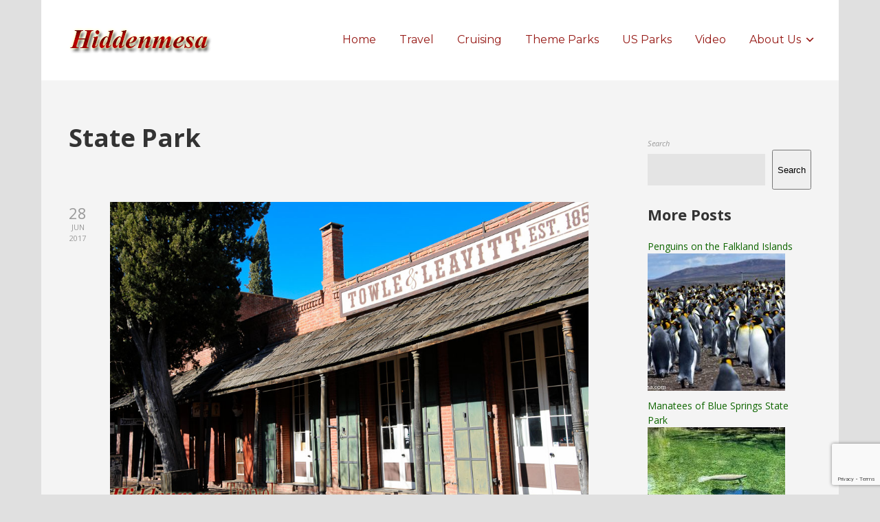

--- FILE ---
content_type: text/html; charset=UTF-8
request_url: https://hiddenmesa.com/index.php/tag/state-park/
body_size: 20245
content:

<!DOCTYPE html>

<html xmlns="http://www.w3.org/1999/xhtml" lang="en-US">
	
        
    <head>
    	        
		    	<meta charset="UTF-8" />
		<meta name="viewport" content="width=device-width, height=device-height, initial-scale=1">
        <meta http-equiv="X-UA-Compatible" content="IE=edge">
		<link rel="profile" href="http://gmpg.org/xfn/11" />
            	
				<title>State Park &#8211; Hidden Mesa</title>
<meta name='robots' content='max-image-preview:large' />
<link rel='dns-prefetch' href='//use.fontawesome.com' />
<link rel='dns-prefetch' href='//fonts.googleapis.com' />
<link rel="alternate" type="application/rss+xml" title="Hidden Mesa &raquo; Feed" href="https://hiddenmesa.com/index.php/feed/" />
<link rel="alternate" type="application/rss+xml" title="Hidden Mesa &raquo; Comments Feed" href="https://hiddenmesa.com/index.php/comments/feed/" />
<link rel="alternate" type="application/rss+xml" title="Hidden Mesa &raquo; State Park Tag Feed" href="https://hiddenmesa.com/index.php/tag/state-park/feed/" />
<style id='wp-img-auto-sizes-contain-inline-css' type='text/css'>
img:is([sizes=auto i],[sizes^="auto," i]){contain-intrinsic-size:3000px 1500px}
/*# sourceURL=wp-img-auto-sizes-contain-inline-css */
</style>
<style id='wp-emoji-styles-inline-css' type='text/css'>

	img.wp-smiley, img.emoji {
		display: inline !important;
		border: none !important;
		box-shadow: none !important;
		height: 1em !important;
		width: 1em !important;
		margin: 0 0.07em !important;
		vertical-align: -0.1em !important;
		background: none !important;
		padding: 0 !important;
	}
/*# sourceURL=wp-emoji-styles-inline-css */
</style>
<style id='wp-block-library-inline-css' type='text/css'>
:root{--wp-block-synced-color:#7a00df;--wp-block-synced-color--rgb:122,0,223;--wp-bound-block-color:var(--wp-block-synced-color);--wp-editor-canvas-background:#ddd;--wp-admin-theme-color:#007cba;--wp-admin-theme-color--rgb:0,124,186;--wp-admin-theme-color-darker-10:#006ba1;--wp-admin-theme-color-darker-10--rgb:0,107,160.5;--wp-admin-theme-color-darker-20:#005a87;--wp-admin-theme-color-darker-20--rgb:0,90,135;--wp-admin-border-width-focus:2px}@media (min-resolution:192dpi){:root{--wp-admin-border-width-focus:1.5px}}.wp-element-button{cursor:pointer}:root .has-very-light-gray-background-color{background-color:#eee}:root .has-very-dark-gray-background-color{background-color:#313131}:root .has-very-light-gray-color{color:#eee}:root .has-very-dark-gray-color{color:#313131}:root .has-vivid-green-cyan-to-vivid-cyan-blue-gradient-background{background:linear-gradient(135deg,#00d084,#0693e3)}:root .has-purple-crush-gradient-background{background:linear-gradient(135deg,#34e2e4,#4721fb 50%,#ab1dfe)}:root .has-hazy-dawn-gradient-background{background:linear-gradient(135deg,#faaca8,#dad0ec)}:root .has-subdued-olive-gradient-background{background:linear-gradient(135deg,#fafae1,#67a671)}:root .has-atomic-cream-gradient-background{background:linear-gradient(135deg,#fdd79a,#004a59)}:root .has-nightshade-gradient-background{background:linear-gradient(135deg,#330968,#31cdcf)}:root .has-midnight-gradient-background{background:linear-gradient(135deg,#020381,#2874fc)}:root{--wp--preset--font-size--normal:16px;--wp--preset--font-size--huge:42px}.has-regular-font-size{font-size:1em}.has-larger-font-size{font-size:2.625em}.has-normal-font-size{font-size:var(--wp--preset--font-size--normal)}.has-huge-font-size{font-size:var(--wp--preset--font-size--huge)}.has-text-align-center{text-align:center}.has-text-align-left{text-align:left}.has-text-align-right{text-align:right}.has-fit-text{white-space:nowrap!important}#end-resizable-editor-section{display:none}.aligncenter{clear:both}.items-justified-left{justify-content:flex-start}.items-justified-center{justify-content:center}.items-justified-right{justify-content:flex-end}.items-justified-space-between{justify-content:space-between}.screen-reader-text{border:0;clip-path:inset(50%);height:1px;margin:-1px;overflow:hidden;padding:0;position:absolute;width:1px;word-wrap:normal!important}.screen-reader-text:focus{background-color:#ddd;clip-path:none;color:#444;display:block;font-size:1em;height:auto;left:5px;line-height:normal;padding:15px 23px 14px;text-decoration:none;top:5px;width:auto;z-index:100000}html :where(.has-border-color){border-style:solid}html :where([style*=border-top-color]){border-top-style:solid}html :where([style*=border-right-color]){border-right-style:solid}html :where([style*=border-bottom-color]){border-bottom-style:solid}html :where([style*=border-left-color]){border-left-style:solid}html :where([style*=border-width]){border-style:solid}html :where([style*=border-top-width]){border-top-style:solid}html :where([style*=border-right-width]){border-right-style:solid}html :where([style*=border-bottom-width]){border-bottom-style:solid}html :where([style*=border-left-width]){border-left-style:solid}html :where(img[class*=wp-image-]){height:auto;max-width:100%}:where(figure){margin:0 0 1em}html :where(.is-position-sticky){--wp-admin--admin-bar--position-offset:var(--wp-admin--admin-bar--height,0px)}@media screen and (max-width:600px){html :where(.is-position-sticky){--wp-admin--admin-bar--position-offset:0px}}

/*# sourceURL=wp-block-library-inline-css */
</style><style id='wp-block-search-inline-css' type='text/css'>
.wp-block-search__button{margin-left:10px;word-break:normal}.wp-block-search__button.has-icon{line-height:0}.wp-block-search__button svg{height:1.25em;min-height:24px;min-width:24px;width:1.25em;fill:currentColor;vertical-align:text-bottom}:where(.wp-block-search__button){border:1px solid #ccc;padding:6px 10px}.wp-block-search__inside-wrapper{display:flex;flex:auto;flex-wrap:nowrap;max-width:100%}.wp-block-search__label{width:100%}.wp-block-search.wp-block-search__button-only .wp-block-search__button{box-sizing:border-box;display:flex;flex-shrink:0;justify-content:center;margin-left:0;max-width:100%}.wp-block-search.wp-block-search__button-only .wp-block-search__inside-wrapper{min-width:0!important;transition-property:width}.wp-block-search.wp-block-search__button-only .wp-block-search__input{flex-basis:100%;transition-duration:.3s}.wp-block-search.wp-block-search__button-only.wp-block-search__searchfield-hidden,.wp-block-search.wp-block-search__button-only.wp-block-search__searchfield-hidden .wp-block-search__inside-wrapper{overflow:hidden}.wp-block-search.wp-block-search__button-only.wp-block-search__searchfield-hidden .wp-block-search__input{border-left-width:0!important;border-right-width:0!important;flex-basis:0;flex-grow:0;margin:0;min-width:0!important;padding-left:0!important;padding-right:0!important;width:0!important}:where(.wp-block-search__input){appearance:none;border:1px solid #949494;flex-grow:1;font-family:inherit;font-size:inherit;font-style:inherit;font-weight:inherit;letter-spacing:inherit;line-height:inherit;margin-left:0;margin-right:0;min-width:3rem;padding:8px;text-decoration:unset!important;text-transform:inherit}:where(.wp-block-search__button-inside .wp-block-search__inside-wrapper){background-color:#fff;border:1px solid #949494;box-sizing:border-box;padding:4px}:where(.wp-block-search__button-inside .wp-block-search__inside-wrapper) .wp-block-search__input{border:none;border-radius:0;padding:0 4px}:where(.wp-block-search__button-inside .wp-block-search__inside-wrapper) .wp-block-search__input:focus{outline:none}:where(.wp-block-search__button-inside .wp-block-search__inside-wrapper) :where(.wp-block-search__button){padding:4px 8px}.wp-block-search.aligncenter .wp-block-search__inside-wrapper{margin:auto}.wp-block[data-align=right] .wp-block-search.wp-block-search__button-only .wp-block-search__inside-wrapper{float:right}
/*# sourceURL=https://hiddenmesa.com/wp-includes/blocks/search/style.min.css */
</style>
<style id='wp-block-columns-inline-css' type='text/css'>
.wp-block-columns{box-sizing:border-box;display:flex;flex-wrap:wrap!important}@media (min-width:782px){.wp-block-columns{flex-wrap:nowrap!important}}.wp-block-columns{align-items:normal!important}.wp-block-columns.are-vertically-aligned-top{align-items:flex-start}.wp-block-columns.are-vertically-aligned-center{align-items:center}.wp-block-columns.are-vertically-aligned-bottom{align-items:flex-end}@media (max-width:781px){.wp-block-columns:not(.is-not-stacked-on-mobile)>.wp-block-column{flex-basis:100%!important}}@media (min-width:782px){.wp-block-columns:not(.is-not-stacked-on-mobile)>.wp-block-column{flex-basis:0;flex-grow:1}.wp-block-columns:not(.is-not-stacked-on-mobile)>.wp-block-column[style*=flex-basis]{flex-grow:0}}.wp-block-columns.is-not-stacked-on-mobile{flex-wrap:nowrap!important}.wp-block-columns.is-not-stacked-on-mobile>.wp-block-column{flex-basis:0;flex-grow:1}.wp-block-columns.is-not-stacked-on-mobile>.wp-block-column[style*=flex-basis]{flex-grow:0}:where(.wp-block-columns){margin-bottom:1.75em}:where(.wp-block-columns.has-background){padding:1.25em 2.375em}.wp-block-column{flex-grow:1;min-width:0;overflow-wrap:break-word;word-break:break-word}.wp-block-column.is-vertically-aligned-top{align-self:flex-start}.wp-block-column.is-vertically-aligned-center{align-self:center}.wp-block-column.is-vertically-aligned-bottom{align-self:flex-end}.wp-block-column.is-vertically-aligned-stretch{align-self:stretch}.wp-block-column.is-vertically-aligned-bottom,.wp-block-column.is-vertically-aligned-center,.wp-block-column.is-vertically-aligned-top{width:100%}
/*# sourceURL=https://hiddenmesa.com/wp-includes/blocks/columns/style.min.css */
</style>
<style id='wp-block-group-inline-css' type='text/css'>
.wp-block-group{box-sizing:border-box}:where(.wp-block-group.wp-block-group-is-layout-constrained){position:relative}
/*# sourceURL=https://hiddenmesa.com/wp-includes/blocks/group/style.min.css */
</style>
<style id='global-styles-inline-css' type='text/css'>
:root{--wp--preset--aspect-ratio--square: 1;--wp--preset--aspect-ratio--4-3: 4/3;--wp--preset--aspect-ratio--3-4: 3/4;--wp--preset--aspect-ratio--3-2: 3/2;--wp--preset--aspect-ratio--2-3: 2/3;--wp--preset--aspect-ratio--16-9: 16/9;--wp--preset--aspect-ratio--9-16: 9/16;--wp--preset--color--black: #000000;--wp--preset--color--cyan-bluish-gray: #abb8c3;--wp--preset--color--white: #ffffff;--wp--preset--color--pale-pink: #f78da7;--wp--preset--color--vivid-red: #cf2e2e;--wp--preset--color--luminous-vivid-orange: #ff6900;--wp--preset--color--luminous-vivid-amber: #fcb900;--wp--preset--color--light-green-cyan: #7bdcb5;--wp--preset--color--vivid-green-cyan: #00d084;--wp--preset--color--pale-cyan-blue: #8ed1fc;--wp--preset--color--vivid-cyan-blue: #0693e3;--wp--preset--color--vivid-purple: #9b51e0;--wp--preset--gradient--vivid-cyan-blue-to-vivid-purple: linear-gradient(135deg,rgb(6,147,227) 0%,rgb(155,81,224) 100%);--wp--preset--gradient--light-green-cyan-to-vivid-green-cyan: linear-gradient(135deg,rgb(122,220,180) 0%,rgb(0,208,130) 100%);--wp--preset--gradient--luminous-vivid-amber-to-luminous-vivid-orange: linear-gradient(135deg,rgb(252,185,0) 0%,rgb(255,105,0) 100%);--wp--preset--gradient--luminous-vivid-orange-to-vivid-red: linear-gradient(135deg,rgb(255,105,0) 0%,rgb(207,46,46) 100%);--wp--preset--gradient--very-light-gray-to-cyan-bluish-gray: linear-gradient(135deg,rgb(238,238,238) 0%,rgb(169,184,195) 100%);--wp--preset--gradient--cool-to-warm-spectrum: linear-gradient(135deg,rgb(74,234,220) 0%,rgb(151,120,209) 20%,rgb(207,42,186) 40%,rgb(238,44,130) 60%,rgb(251,105,98) 80%,rgb(254,248,76) 100%);--wp--preset--gradient--blush-light-purple: linear-gradient(135deg,rgb(255,206,236) 0%,rgb(152,150,240) 100%);--wp--preset--gradient--blush-bordeaux: linear-gradient(135deg,rgb(254,205,165) 0%,rgb(254,45,45) 50%,rgb(107,0,62) 100%);--wp--preset--gradient--luminous-dusk: linear-gradient(135deg,rgb(255,203,112) 0%,rgb(199,81,192) 50%,rgb(65,88,208) 100%);--wp--preset--gradient--pale-ocean: linear-gradient(135deg,rgb(255,245,203) 0%,rgb(182,227,212) 50%,rgb(51,167,181) 100%);--wp--preset--gradient--electric-grass: linear-gradient(135deg,rgb(202,248,128) 0%,rgb(113,206,126) 100%);--wp--preset--gradient--midnight: linear-gradient(135deg,rgb(2,3,129) 0%,rgb(40,116,252) 100%);--wp--preset--font-size--small: 13px;--wp--preset--font-size--medium: 20px;--wp--preset--font-size--large: 36px;--wp--preset--font-size--x-large: 42px;--wp--preset--spacing--20: 0.44rem;--wp--preset--spacing--30: 0.67rem;--wp--preset--spacing--40: 1rem;--wp--preset--spacing--50: 1.5rem;--wp--preset--spacing--60: 2.25rem;--wp--preset--spacing--70: 3.38rem;--wp--preset--spacing--80: 5.06rem;--wp--preset--shadow--natural: 6px 6px 9px rgba(0, 0, 0, 0.2);--wp--preset--shadow--deep: 12px 12px 50px rgba(0, 0, 0, 0.4);--wp--preset--shadow--sharp: 6px 6px 0px rgba(0, 0, 0, 0.2);--wp--preset--shadow--outlined: 6px 6px 0px -3px rgb(255, 255, 255), 6px 6px rgb(0, 0, 0);--wp--preset--shadow--crisp: 6px 6px 0px rgb(0, 0, 0);}:where(.is-layout-flex){gap: 0.5em;}:where(.is-layout-grid){gap: 0.5em;}body .is-layout-flex{display: flex;}.is-layout-flex{flex-wrap: wrap;align-items: center;}.is-layout-flex > :is(*, div){margin: 0;}body .is-layout-grid{display: grid;}.is-layout-grid > :is(*, div){margin: 0;}:where(.wp-block-columns.is-layout-flex){gap: 2em;}:where(.wp-block-columns.is-layout-grid){gap: 2em;}:where(.wp-block-post-template.is-layout-flex){gap: 1.25em;}:where(.wp-block-post-template.is-layout-grid){gap: 1.25em;}.has-black-color{color: var(--wp--preset--color--black) !important;}.has-cyan-bluish-gray-color{color: var(--wp--preset--color--cyan-bluish-gray) !important;}.has-white-color{color: var(--wp--preset--color--white) !important;}.has-pale-pink-color{color: var(--wp--preset--color--pale-pink) !important;}.has-vivid-red-color{color: var(--wp--preset--color--vivid-red) !important;}.has-luminous-vivid-orange-color{color: var(--wp--preset--color--luminous-vivid-orange) !important;}.has-luminous-vivid-amber-color{color: var(--wp--preset--color--luminous-vivid-amber) !important;}.has-light-green-cyan-color{color: var(--wp--preset--color--light-green-cyan) !important;}.has-vivid-green-cyan-color{color: var(--wp--preset--color--vivid-green-cyan) !important;}.has-pale-cyan-blue-color{color: var(--wp--preset--color--pale-cyan-blue) !important;}.has-vivid-cyan-blue-color{color: var(--wp--preset--color--vivid-cyan-blue) !important;}.has-vivid-purple-color{color: var(--wp--preset--color--vivid-purple) !important;}.has-black-background-color{background-color: var(--wp--preset--color--black) !important;}.has-cyan-bluish-gray-background-color{background-color: var(--wp--preset--color--cyan-bluish-gray) !important;}.has-white-background-color{background-color: var(--wp--preset--color--white) !important;}.has-pale-pink-background-color{background-color: var(--wp--preset--color--pale-pink) !important;}.has-vivid-red-background-color{background-color: var(--wp--preset--color--vivid-red) !important;}.has-luminous-vivid-orange-background-color{background-color: var(--wp--preset--color--luminous-vivid-orange) !important;}.has-luminous-vivid-amber-background-color{background-color: var(--wp--preset--color--luminous-vivid-amber) !important;}.has-light-green-cyan-background-color{background-color: var(--wp--preset--color--light-green-cyan) !important;}.has-vivid-green-cyan-background-color{background-color: var(--wp--preset--color--vivid-green-cyan) !important;}.has-pale-cyan-blue-background-color{background-color: var(--wp--preset--color--pale-cyan-blue) !important;}.has-vivid-cyan-blue-background-color{background-color: var(--wp--preset--color--vivid-cyan-blue) !important;}.has-vivid-purple-background-color{background-color: var(--wp--preset--color--vivid-purple) !important;}.has-black-border-color{border-color: var(--wp--preset--color--black) !important;}.has-cyan-bluish-gray-border-color{border-color: var(--wp--preset--color--cyan-bluish-gray) !important;}.has-white-border-color{border-color: var(--wp--preset--color--white) !important;}.has-pale-pink-border-color{border-color: var(--wp--preset--color--pale-pink) !important;}.has-vivid-red-border-color{border-color: var(--wp--preset--color--vivid-red) !important;}.has-luminous-vivid-orange-border-color{border-color: var(--wp--preset--color--luminous-vivid-orange) !important;}.has-luminous-vivid-amber-border-color{border-color: var(--wp--preset--color--luminous-vivid-amber) !important;}.has-light-green-cyan-border-color{border-color: var(--wp--preset--color--light-green-cyan) !important;}.has-vivid-green-cyan-border-color{border-color: var(--wp--preset--color--vivid-green-cyan) !important;}.has-pale-cyan-blue-border-color{border-color: var(--wp--preset--color--pale-cyan-blue) !important;}.has-vivid-cyan-blue-border-color{border-color: var(--wp--preset--color--vivid-cyan-blue) !important;}.has-vivid-purple-border-color{border-color: var(--wp--preset--color--vivid-purple) !important;}.has-vivid-cyan-blue-to-vivid-purple-gradient-background{background: var(--wp--preset--gradient--vivid-cyan-blue-to-vivid-purple) !important;}.has-light-green-cyan-to-vivid-green-cyan-gradient-background{background: var(--wp--preset--gradient--light-green-cyan-to-vivid-green-cyan) !important;}.has-luminous-vivid-amber-to-luminous-vivid-orange-gradient-background{background: var(--wp--preset--gradient--luminous-vivid-amber-to-luminous-vivid-orange) !important;}.has-luminous-vivid-orange-to-vivid-red-gradient-background{background: var(--wp--preset--gradient--luminous-vivid-orange-to-vivid-red) !important;}.has-very-light-gray-to-cyan-bluish-gray-gradient-background{background: var(--wp--preset--gradient--very-light-gray-to-cyan-bluish-gray) !important;}.has-cool-to-warm-spectrum-gradient-background{background: var(--wp--preset--gradient--cool-to-warm-spectrum) !important;}.has-blush-light-purple-gradient-background{background: var(--wp--preset--gradient--blush-light-purple) !important;}.has-blush-bordeaux-gradient-background{background: var(--wp--preset--gradient--blush-bordeaux) !important;}.has-luminous-dusk-gradient-background{background: var(--wp--preset--gradient--luminous-dusk) !important;}.has-pale-ocean-gradient-background{background: var(--wp--preset--gradient--pale-ocean) !important;}.has-electric-grass-gradient-background{background: var(--wp--preset--gradient--electric-grass) !important;}.has-midnight-gradient-background{background: var(--wp--preset--gradient--midnight) !important;}.has-small-font-size{font-size: var(--wp--preset--font-size--small) !important;}.has-medium-font-size{font-size: var(--wp--preset--font-size--medium) !important;}.has-large-font-size{font-size: var(--wp--preset--font-size--large) !important;}.has-x-large-font-size{font-size: var(--wp--preset--font-size--x-large) !important;}
:where(.wp-block-columns.is-layout-flex){gap: 2em;}:where(.wp-block-columns.is-layout-grid){gap: 2em;}
/*# sourceURL=global-styles-inline-css */
</style>
<style id='core-block-supports-inline-css' type='text/css'>
.wp-container-core-columns-is-layout-9d6595d7{flex-wrap:nowrap;}
/*# sourceURL=core-block-supports-inline-css */
</style>

<style id='classic-theme-styles-inline-css' type='text/css'>
/*! This file is auto-generated */
.wp-block-button__link{color:#fff;background-color:#32373c;border-radius:9999px;box-shadow:none;text-decoration:none;padding:calc(.667em + 2px) calc(1.333em + 2px);font-size:1.125em}.wp-block-file__button{background:#32373c;color:#fff;text-decoration:none}
/*# sourceURL=/wp-includes/css/classic-themes.min.css */
</style>
<link rel='stylesheet' id='dashicons-css' href='https://hiddenmesa.com/wp-includes/css/dashicons.min.css?ver=6.9' type='text/css' media='all' />
<link rel='stylesheet' id='wpzoom-social-icons-academicons-css' href='https://hiddenmesa.com/wp-content/plugins/social-icons-widget-by-wpzoom/assets/css/academicons.min.css?ver=1765197891' type='text/css' media='all' />
<link rel='stylesheet' id='wpzoom-social-icons-socicon-css' href='https://hiddenmesa.com/wp-content/plugins/social-icons-widget-by-wpzoom/assets/css/wpzoom-socicon.css?ver=1765197891' type='text/css' media='all' />
<link rel='stylesheet' id='wpzoom-social-icons-font-awesome-5-css' href='https://hiddenmesa.com/wp-content/plugins/social-icons-widget-by-wpzoom/assets/css/font-awesome-5.min.css?ver=1765197891' type='text/css' media='all' />
<link rel='stylesheet' id='wpzoom-social-icons-genericons-css' href='https://hiddenmesa.com/wp-content/plugins/social-icons-widget-by-wpzoom/assets/css/genericons.css?ver=1765197891' type='text/css' media='all' />
<link rel='stylesheet' id='contact-form-7-css' href='https://hiddenmesa.com/wp-content/plugins/contact-form-7/includes/css/styles.css?ver=6.1.4' type='text/css' media='all' />
<link rel='stylesheet' id='bento-theme-styles-css' href='https://hiddenmesa.com/wp-content/themes/bento/style.css' type='text/css' media='all' />
<style id='bento-theme-styles-inline-css' type='text/css'>

		.logo {
			padding: 30px 0;
			padding: 3rem 0;
		}
	
		@media screen and (min-width: 64em) {
			.bnt-container {
				max-width: 1080px;
				max-width: 108rem;
			}
		}
		@media screen and (min-width: 74.25em) {
			.bnt-container {
				padding: 0;
			}
		}
		@media screen and (min-width: 120em) {
			.bnt-container {
				max-width: 1440px;
				max-width: 144rem;
			}
		}
	
			@media screen and (min-width: 64em) {
				.site-wrapper {
					max-width: 1160px;
					max-width: 116rem;
				}
				.boxed-layout .fixed-header {
					max-width: 1160px;
					max-width: 116rem;
				}
			}
			@media screen and (min-width: 120em) {
				.site-wrapper {
					max-width: 1560px;
					max-width: 156rem;
				}
				.boxed-layout .fixed-header {
					max-width: 1560px;
					max-width: 156rem;
				}
			}
		
		body {
			font-family: Open Sans, Arial, sans-serif;
			font-size: 14px;
			font-size: 1.4em;
		}
		.site-content h1, 
		.site-content h2, 
		.site-content h3, 
		.site-content h4, 
		.site-content h5, 
		.site-content h6,
		.post-header-title h1 {
			font-family: Open Sans, Arial, sans-serif;
		}
		#nav-primary {
			font-family: Montserrat, Arial, sans-serif;
		}
		.primary-menu > li > a,
		.primary-menu > li > a:after {
			font-size: 16px;
			font-size: 1.6rem;
		}
	
			#nav-primary {
				text-transform: none;
			}
		
		.site-header,
		.header-default .site-header.fixed-header,
		.header-centered .site-header.fixed-header,
		.header-side .site-wrapper {
			background: #ffffff;
		}
		.primary-menu > li > .sub-menu {
			border-top-color: #ffffff;
		}
		.primary-menu > li > a,
		#nav-mobile li a,
		.mobile-menu-trigger,
		.mobile-menu-close,
		.ham-menu-close {
			color: #961915;
		}
		.primary-menu > li > a:hover,
		.primary-menu > li.current-menu-item > a,
		.primary-menu > li.current-menu-ancestor > a {
			color: #0c0c00;
		}
		.primary-menu .sub-menu li,
		#nav-mobile {
			background-color: #dddddd;
		}
		.primary-menu .sub-menu li a:hover,
		.primary-menu .sub-menu .current-menu-item:not(.current-menu-ancestor) > a,
		#nav-mobile li a:hover,
		#nav-mobile .current-menu-item:not(.current-menu-ancestor) > a {
			background-color: #cccccc;
		}
		.primary-menu .sub-menu,
		.primary-menu .sub-menu li,
		#nav-mobile li a,
		#nav-mobile .primary-mobile-menu > li:first-child > a {
			border-color: #cccccc;
		}
		.primary-menu .sub-menu li a {
			color: #333333; 
		}
		.primary-menu .sub-menu li:hover > a {
			color: #333333; 
		}
		#nav-mobile {
			background-color: #dddddd;
		}
		#nav-mobile li a,
		.mobile-menu-trigger,
		.mobile-menu-close {
			color: #333333;
		}
		#nav-mobile li a:hover,
		#nav-mobile .current-menu-item:not(.current-menu-ancestor) > a {
			background-color: #cccccc;
		}
		#nav-mobile li a,
		#nav-mobile .primary-mobile-menu > li:first-child > a {
			border-color: #cccccc;	
		}
		#nav-mobile li a:hover,
		.mobile-menu-trigger-container:hover,
		.mobile-menu-close:hover {
			color: #333333;
		}
	
		.site-content {
			background-color: #f4f4f4;
		}
		.site-content h1, 
		.site-content h2, 
		.site-content h3, 
		.site-content h4, 
		.site-content h5, 
		.site-content h6 {
			color: #333333;
		}
		.products .product a h3,
		.masonry-item-box a h2 {
			color: inherit;	
		}
		.site-content {
			color: #333333;
		}
		.site-content a:not(.masonry-item-link) {
			color: #0f6600;
		}
		.site-content a:not(.page-numbers) {
			color: #0f6600;
		}
		.site-content a:not(.ajax-load-more) {
			color: #0f6600;
		}
		.site-content a:not(.remove) {
			color: #0f6600;
		}
		.site-content a:not(.button) {
			color: #0f6600;
		}
		.page-links a .page-link-text:not(:hover) {
			color: #00B285;
		}
		label,
		.wp-caption-text,
		.post-date-blog,
		.entry-footer, 
		.archive-header .archive-description, 
		.comment-meta,
		.comment-notes,
		.project-types,
		.widget_archive li,
		.widget_categories li,
		.widget .post-date,
		.widget_calendar table caption,
		.widget_calendar table th,
		.widget_recent_comments .recentcomments,
		.product .price del,
		.widget del,
		.widget del .amount,
		.product_list_widget a.remove,
		.product_list_widget .quantity,
		.product-categories .count,
		.product_meta,
		.shop_table td.product-remove a,
		.woocommerce-checkout .payment_methods .wc_payment_method .payment_box {
			color: #999999;
		}
		hr,
		.entry-content table,
		.entry-content td,
		.entry-content th,
		.separator-line,
		.comment .comment .comment-nested,
		.comment-respond,
		.sidebar .widget_recent_entries ul li,
		.sidebar .widget_recent_comments ul li,
		.sidebar .widget_categories ul li,
		.sidebar .widget_archive ul li,
		.sidebar .widget_product_categories ul li,
		.woocommerce .site-footer .widget-woo .product_list_widget li,
		.woocommerce .site-footer .widget-woo .cart_list li:last-child,
		.woocommerce-tabs .tabs,
		.woocommerce-tabs .tabs li.active,
		.cart_item,
		.cart_totals .cart-subtotal,
		.cart_totals .order-total,
		.woocommerce-checkout-review-order table tfoot,
		.woocommerce-checkout-review-order table tfoot .order-total,
		.woocommerce-checkout-review-order table tfoot .shipping {
			border-color: #dddddd;	
		}
		input[type="text"], 
		input[type="password"], 
		input[type="email"], 
		input[type="number"], 
		input[type="tel"], 
		input[type="search"], 
		textarea, 
		select, 
		.select2-container {
			background-color: #e4e4e4;
			color: #333333;
		}
		::-webkit-input-placeholder { 
			color: #aaaaaa; 
		}
		::-moz-placeholder { 
			color: #aaaaaa; 
		}
		:-ms-input-placeholder { 
			color: #aaaaaa; 
		}
		input:-moz-placeholder { 
			color: #aaaaaa; 
		}
		.pagination a.page-numbers:hover,
		.woocommerce-pagination a.page-numbers:hover,
		.site-content a.ajax-load-more:hover,
		.page-links a .page-link-text:hover,
		.widget_price_filter .ui-slider .ui-slider-range, 
		.widget_price_filter .ui-slider .ui-slider-handle,
		input[type="submit"],
		.site-content .button,
		.widget_price_filter .ui-slider .ui-slider-range, 
		.widget_price_filter .ui-slider .ui-slider-handle {
			background-color: #4f3200;	
		}
		.pagination a.page-numbers:hover,
		.woocommerce-pagination a.page-numbers:hover,
		.site-content a.ajax-load-more:hover,
		.page-links a .page-link-text:hover {
			border-color: #4f3200;
		}
		.page-links a .page-link-text:not(:hover),
		.pagination a, 
		.woocommerce-pagination a,
		.site-content a.ajax-load-more {
			color: #4f3200;
		}
		input[type="submit"]:hover,
		.site-content .button:hover {
			background-color: #ad1100;
		}
		input[type="submit"],
		.site-content .button,
		.site-content a.button,
		.pagination a.page-numbers:hover,
		.woocommerce-pagination a.page-numbers:hover,
		.site-content a.ajax-load-more:hover,
		.page-links a .page-link-text:hover {
			color: #ffffff;	
		}
		input[type="submit"]:hover,
		.site-content .button:hover {
			color: #ffffff;
		}
		.shop_table .actions .button,
		.shipping-calculator-form .button,
		.checkout_coupon .button,
		.widget_shopping_cart .button:first-child,
		.price_slider_amount .button {
			background-color: #999999;
		}
		.shop_table .actions .button:hover,
		.shipping-calculator-form .button:hover,
		.checkout_coupon .button:hover,
		.widget_shopping_cart .button:first-child:hover,
		.price_slider_amount .button:hover {
			background-color: #777777;
		}
		.shop_table .actions .button,
		.shipping-calculator-form .button,
		.checkout_coupon .button,
		.widget_shopping_cart .button:first-child,
		.price_slider_amount .button {
			color: #ffffff;
		}
		.shop_table .actions .button:hover,
		.shipping-calculator-form .button:hover,
		.checkout_coupon .button:hover,
		.widget_shopping_cart .button:first-child:hover,
		.price_slider_amount .button:hover {
			color: #ffffff;
		}
	
		.sidebar-footer {
			background-color: #888888;
		}
		.site-footer {
			color: #cccccc;
		}
		.site-footer a {
			color: #ffffff;
		}
		.site-footer label, 
		.site-footer .post-date-blog, 
		.site-footer .entry-footer, 
		.site-footer .comment-meta, 
		.site-footer .comment-notes, 
		.site-footer .widget_archive li, 
		.site-footer .widget_categories li, 
		.site-footer .widget .post-date, 
		.site-footer .widget_calendar table caption, 
		.site-footer .widget_calendar table th, 
		.site-footer .widget_recent_comments .recentcomments {
			color: #aaaaaa;
		}
		.sidebar-footer .widget_recent_entries ul li, 
		.sidebar-footer .widget_recent_comments ul li, 
		.sidebar-footer .widget_categories ul li, 
		.sidebar-footer .widget_archive ul li {
			border-color: #999999;
		}
		.bottom-footer {
			background-color: #666666;
			color: #cccccc;
		}
		.bottom-footer a {
			color: #ffffff;
		}
	
		.home.blog .post-header-title h1 {
			color: #ffffff;
		}
		.home.blog .post-header-subtitle {
			color: #cccccc;
		}
	
/*# sourceURL=bento-theme-styles-inline-css */
</style>
<link rel='stylesheet' id='font-awesome-css' href='https://use.fontawesome.com/releases/v5.0.13/css/all.css' type='text/css' media='all' />
<link rel='stylesheet' id='google-fonts-css' href='https://fonts.googleapis.com/css?family=Open+Sans%3A400%2C700%2C400italic%7COpen+Sans%3A400%2C700%2C400italic%7CMontserrat%3A400%2C700&#038;subset=cyrillic%2Clatin%2Clatin-ext%2Cgreek-ext' type='text/css' media='all' />
<link rel='stylesheet' id='wpzoom-social-icons-font-awesome-3-css' href='https://hiddenmesa.com/wp-content/plugins/social-icons-widget-by-wpzoom/assets/css/font-awesome-3.min.css?ver=1765197891' type='text/css' media='all' />
<link rel='stylesheet' id='wpzoom-social-icons-styles-css' href='https://hiddenmesa.com/wp-content/plugins/social-icons-widget-by-wpzoom/assets/css/wpzoom-social-icons-styles.css?ver=1765197891' type='text/css' media='all' />
<link rel='stylesheet' id='wpgdprc-front-css-css' href='https://hiddenmesa.com/wp-content/plugins/wp-gdpr-compliance/Assets/css/front.css?ver=1708472395' type='text/css' media='all' />
<style id='wpgdprc-front-css-inline-css' type='text/css'>
:root{--wp-gdpr--bar--background-color: #000000;--wp-gdpr--bar--color: #ffffff;--wp-gdpr--button--background-color: #000000;--wp-gdpr--button--background-color--darken: #000000;--wp-gdpr--button--color: #ffffff;}
/*# sourceURL=wpgdprc-front-css-inline-css */
</style>
<link rel='preload' as='font'  id='wpzoom-social-icons-font-academicons-woff2-css' href='https://hiddenmesa.com/wp-content/plugins/social-icons-widget-by-wpzoom/assets/font/academicons.woff2?v=1.9.2'  type='font/woff2' crossorigin />
<link rel='preload' as='font'  id='wpzoom-social-icons-font-fontawesome-3-woff2-css' href='https://hiddenmesa.com/wp-content/plugins/social-icons-widget-by-wpzoom/assets/font/fontawesome-webfont.woff2?v=4.7.0'  type='font/woff2' crossorigin />
<link rel='preload' as='font'  id='wpzoom-social-icons-font-fontawesome-5-brands-woff2-css' href='https://hiddenmesa.com/wp-content/plugins/social-icons-widget-by-wpzoom/assets/font/fa-brands-400.woff2'  type='font/woff2' crossorigin />
<link rel='preload' as='font'  id='wpzoom-social-icons-font-fontawesome-5-regular-woff2-css' href='https://hiddenmesa.com/wp-content/plugins/social-icons-widget-by-wpzoom/assets/font/fa-regular-400.woff2'  type='font/woff2' crossorigin />
<link rel='preload' as='font'  id='wpzoom-social-icons-font-fontawesome-5-solid-woff2-css' href='https://hiddenmesa.com/wp-content/plugins/social-icons-widget-by-wpzoom/assets/font/fa-solid-900.woff2'  type='font/woff2' crossorigin />
<link rel='preload' as='font'  id='wpzoom-social-icons-font-genericons-woff-css' href='https://hiddenmesa.com/wp-content/plugins/social-icons-widget-by-wpzoom/assets/font/Genericons.woff'  type='font/woff' crossorigin />
<link rel='preload' as='font'  id='wpzoom-social-icons-font-socicon-woff2-css' href='https://hiddenmesa.com/wp-content/plugins/social-icons-widget-by-wpzoom/assets/font/socicon.woff2?v=4.5.3'  type='font/woff2' crossorigin />
<script type="text/javascript" src="https://hiddenmesa.com/wp-includes/js/jquery/jquery.min.js?ver=3.7.1" id="jquery-core-js"></script>
<script type="text/javascript" src="https://hiddenmesa.com/wp-includes/js/jquery/jquery-migrate.min.js?ver=3.4.1" id="jquery-migrate-js"></script>
<script type="text/javascript" id="wpgdprc-front-js-js-extra">
/* <![CDATA[ */
var wpgdprcFront = {"ajaxUrl":"https://hiddenmesa.com/wp-admin/admin-ajax.php","ajaxNonce":"3c8b414958","ajaxArg":"security","pluginPrefix":"wpgdprc","blogId":"1","isMultiSite":"","locale":"en_US","showSignUpModal":"","showFormModal":"","cookieName":"wpgdprc-consent","consentVersion":"","path":"/","prefix":"wpgdprc"};
//# sourceURL=wpgdprc-front-js-js-extra
/* ]]> */
</script>
<script type="text/javascript" src="https://hiddenmesa.com/wp-content/plugins/wp-gdpr-compliance/Assets/js/front.min.js?ver=1708472395" id="wpgdprc-front-js-js"></script>
<link rel="https://api.w.org/" href="https://hiddenmesa.com/index.php/wp-json/" /><link rel="alternate" title="JSON" type="application/json" href="https://hiddenmesa.com/index.php/wp-json/wp/v2/tags/762" /><link rel="EditURI" type="application/rsd+xml" title="RSD" href="https://hiddenmesa.com/xmlrpc.php?rsd" />
<meta name="generator" content="WordPress 6.9" />
      <meta name="onesignal" content="wordpress-plugin"/>
            <script>

      window.OneSignalDeferred = window.OneSignalDeferred || [];

      OneSignalDeferred.push(function(OneSignal) {
        var oneSignal_options = {};
        window._oneSignalInitOptions = oneSignal_options;

        oneSignal_options['serviceWorkerParam'] = { scope: '/' };
oneSignal_options['serviceWorkerPath'] = 'OneSignalSDKWorker.js.php';

        OneSignal.Notifications.setDefaultUrl("https://hiddenmesa.com");

        oneSignal_options['wordpress'] = true;
oneSignal_options['appId'] = '2d449707-a1ab-4699-95af-fb5752767826';
oneSignal_options['allowLocalhostAsSecureOrigin'] = true;
oneSignal_options['welcomeNotification'] = { };
oneSignal_options['welcomeNotification']['title'] = "";
oneSignal_options['welcomeNotification']['message'] = "Thanks!";
oneSignal_options['path'] = "https://hiddenmesa.com/wp-content/plugins/onesignal-free-web-push-notifications/sdk_files/";
oneSignal_options['safari_web_id'] = "web.onesignal.auto.5d035d80-811e-4f05-a17d-f7e13950e2b6";
oneSignal_options['persistNotification'] = false;
oneSignal_options['promptOptions'] = { };
oneSignal_options['promptOptions']['actionMessage'] = "We'd like to send you notifications when new stories are posted.";
oneSignal_options['promptOptions']['exampleNotificationTitleDesktop'] = "Hidden Mesa Travel";
oneSignal_options['promptOptions']['exampleNotificationMessageDesktop'] = "We'd like to send you notifications when a we put up a new post.";
oneSignal_options['promptOptions']['exampleNotificationTitleMobile'] = "We'd like to send you a note";
oneSignal_options['promptOptions']['exampleNotificationMessageMobile'] = "When we put up new content.";
oneSignal_options['promptOptions']['acceptButtonText'] = "Sure";
oneSignal_options['promptOptions']['cancelButtonText'] = "No";
oneSignal_options['promptOptions']['siteName'] = "http://hiddenmesa.com";
oneSignal_options['promptOptions']['autoAcceptTitle'] = "Allow";
oneSignal_options['notifyButton'] = { };
oneSignal_options['notifyButton']['enable'] = true;
oneSignal_options['notifyButton']['position'] = 'bottom-right';
oneSignal_options['notifyButton']['theme'] = 'default';
oneSignal_options['notifyButton']['size'] = 'small';
oneSignal_options['notifyButton']['showCredit'] = true;
oneSignal_options['notifyButton']['text'] = {};
              OneSignal.init(window._oneSignalInitOptions);
              OneSignal.Slidedown.promptPush()      });

      function documentInitOneSignal() {
        var oneSignal_elements = document.getElementsByClassName("OneSignal-prompt");

        var oneSignalLinkClickHandler = function(event) { OneSignal.Notifications.requestPermission(); event.preventDefault(); };        for(var i = 0; i < oneSignal_elements.length; i++)
          oneSignal_elements[i].addEventListener('click', oneSignalLinkClickHandler, false);
      }

      if (document.readyState === 'complete') {
           documentInitOneSignal();
      }
      else {
           window.addEventListener("load", function(event){
               documentInitOneSignal();
          });
      }
    </script>
<style type="text/css" id="custom-background-css">
body.custom-background { background-color: #e0e0e0; }
</style>
	<link rel="icon" href="https://hiddenmesa.com/wp-content/uploads/2017/08/cropped-15-Wake-of-the-ship-32x32.jpg" sizes="32x32" />
<link rel="icon" href="https://hiddenmesa.com/wp-content/uploads/2017/08/cropped-15-Wake-of-the-ship-192x192.jpg" sizes="192x192" />
<link rel="apple-touch-icon" href="https://hiddenmesa.com/wp-content/uploads/2017/08/cropped-15-Wake-of-the-ship-180x180.jpg" />
<meta name="msapplication-TileImage" content="https://hiddenmesa.com/wp-content/uploads/2017/08/cropped-15-Wake-of-the-ship-270x270.jpg" />
        
    <link rel='stylesheet' id='jig-prettyphoto-style-css' href='https://hiddenmesa.com/wp-content/plugins/justified-image-grid/css/prettyphoto.min.css?ver=3.1.6.4.8' type='text/css' media='all' />
</head>
    
    
        
    <body class="archive tag tag-state-park tag-762 custom-background wp-custom-logo wp-theme-bento has-sidebar right-sidebar boxed-layout header-default">
	
			
		         				
		<div class="site-wrapper clear">

			<header class="site-header no-fixed-header">
            	<div class="bnt-container">
                
                	        <div class="mobile-menu-trigger">
        	<div class="mobile-menu-trigger-container">
                <div class="mobile-menu-trigger-stick">
                </div>
                <div class="mobile-menu-trigger-stick">
                </div>
                <div class="mobile-menu-trigger-stick">
                </div>
            </div>
        </div>
        <div class="mobile-menu">
            <div class="mobile-menu-shadow">
            </div>
            <div id="nav-mobile" class="nav">
            	<div class="mobile-menu-close-container">
                	<div class="mobile-menu-close">
                    </div>
                </div>
                <nav>
                    <div class="menu-container"><ul id="menu-main-menu-1" class="primary-mobile-menu"><li class="menu-item menu-item-type-post_type menu-item-object-page menu-item-home menu-item-10316"><a href="https://hiddenmesa.com/"><span class="menu-item-inner">Home</span></a></li>
<li class="menu-item menu-item-type-post_type menu-item-object-page menu-item-10318"><a href="https://hiddenmesa.com/index.php/post-page-bento-travel/"><span class="menu-item-inner">Travel</span></a></li>
<li class="menu-item menu-item-type-post_type menu-item-object-page menu-item-10325"><a href="https://hiddenmesa.com/index.php/post-page-bento-cruising/"><span class="menu-item-inner">Cruising</span></a></li>
<li class="menu-item menu-item-type-post_type menu-item-object-page menu-item-10330"><a href="https://hiddenmesa.com/index.php/post-page-bento-theme-parks/"><span class="menu-item-inner">Theme Parks</span></a></li>
<li class="menu-item menu-item-type-post_type menu-item-object-page menu-item-10336"><a href="https://hiddenmesa.com/index.php/post-page-bento-theme-parks-2/"><span class="menu-item-inner">US Parks</span></a></li>
<li class="menu-item menu-item-type-taxonomy menu-item-object-category menu-item-10522"><a href="https://hiddenmesa.com/index.php/category/video/"><span class="menu-item-inner">Video</span></a></li>
<li class="menu-item menu-item-type-post_type menu-item-object-page menu-item-has-children menu-item-9661"><a href="https://hiddenmesa.com/index.php/about-the-two-of-us/"><span class="menu-item-inner">About Us</span></a>
<ul class="sub-menu">
	<li class="menu-item menu-item-type-post_type menu-item-object-page menu-item-10401"><a href="https://hiddenmesa.com/index.php/contact-us-2/"><span class="menu-item-inner">Contact Us</span></a></li>
</ul>
</li>
</ul></div>                </nav>
            </div>
        </div>
                    		
                    <div class="logo clear"><a href="https://hiddenmesa.com/" class="logo-image-link"><img class="logo-fullsize" src="https://hiddenmesa.com/wp-content/uploads/2021/08/cropped-cropped-identityplate.png" alt="Hidden Mesa" /><img class="logo-mobile" src="https://hiddenmesa.com/wp-content/uploads/2021/08/cropped-cropped-identityplate.png" alt="Hidden Mesa" /></a></div>                    
                    		<div class="header-menu clear">
            <div id="nav-primary" class="nav">
                <nav>
                    <div class="menu-container"><ul id="menu-main-menu-2" class="primary-menu"><li class="menu-item menu-item-type-post_type menu-item-object-page menu-item-home menu-item-10316"><a href="https://hiddenmesa.com/"><span class="menu-item-inner">Home</span></a></li>
<li class="menu-item menu-item-type-post_type menu-item-object-page menu-item-10318"><a href="https://hiddenmesa.com/index.php/post-page-bento-travel/"><span class="menu-item-inner">Travel</span></a></li>
<li class="menu-item menu-item-type-post_type menu-item-object-page menu-item-10325"><a href="https://hiddenmesa.com/index.php/post-page-bento-cruising/"><span class="menu-item-inner">Cruising</span></a></li>
<li class="menu-item menu-item-type-post_type menu-item-object-page menu-item-10330"><a href="https://hiddenmesa.com/index.php/post-page-bento-theme-parks/"><span class="menu-item-inner">Theme Parks</span></a></li>
<li class="menu-item menu-item-type-post_type menu-item-object-page menu-item-10336"><a href="https://hiddenmesa.com/index.php/post-page-bento-theme-parks-2/"><span class="menu-item-inner">US Parks</span></a></li>
<li class="menu-item menu-item-type-taxonomy menu-item-object-category menu-item-10522"><a href="https://hiddenmesa.com/index.php/category/video/"><span class="menu-item-inner">Video</span></a></li>
<li class="menu-item menu-item-type-post_type menu-item-object-page menu-item-has-children menu-item-9661"><a href="https://hiddenmesa.com/index.php/about-the-two-of-us/"><span class="menu-item-inner">About Us</span></a>
<ul class="sub-menu">
	<li class="menu-item menu-item-type-post_type menu-item-object-page menu-item-10401"><a href="https://hiddenmesa.com/index.php/contact-us-2/"><span class="menu-item-inner">Contact Us</span></a></li>
</ul>
</li>
</ul></div>                </nav>
            </div>
        </div>
		<div class="ham-menu-trigger">
        	<div class="ham-menu-trigger-container">
                <div class="ham-menu-trigger-stick">
                </div>
                <div class="ham-menu-trigger-stick">
                </div>
                <div class="ham-menu-trigger-stick">
                </div>
            </div>
        </div>
		<div class="ham-menu-close-container">
			<div class="ham-menu-close">
			</div>
		</div>
                            
                </div>
            </header>
			
			<!-- .site-header -->
						
						
        	<div class="site-content">
<div class="bnt-container">

	<div class="content content-archive">
        <main class="site-main" role="main">

							<header class="archive-header">
				<h1 class="archive-title">State Park</h1>				</header>
                
<article id="post-4624" class="post-4624 post type-post status-publish format-standard has-post-thumbnail hentry category-gallery category-travel tag-california tag-columbia tag-state-park tag-state-parks-2 no-thumb">

	
			<div class="post-date-blog">
				
				<div class="post-day">
					28
				</div>
				<div class="post-month">
					Jun
				</div>
				<div class="post-year">
					2017
				</div>
				
			</div>
					<div class="post-thumbnail">
				<a class="post-thumbnail" href="https://hiddenmesa.com/index.php/columbia-state-park-photo-gallery/">
					<img width="960" height="638" src="https://hiddenmesa.com/wp-content/uploads/ngg_featured/bdx00546.jpg" class="attachment-post-thumbnail size-post-thumbnail wp-post-image" alt="Columbia State Park &#8211; A Photo Gallery" decoding="async" fetchpriority="high" srcset="https://hiddenmesa.com/wp-content/uploads/ngg_featured/bdx00546.jpg 960w, https://hiddenmesa.com/wp-content/uploads/ngg_featured/bdx00546-454x302.jpg 454w, https://hiddenmesa.com/wp-content/uploads/ngg_featured/bdx00546-768x510.jpg 768w, https://hiddenmesa.com/wp-content/uploads/ngg_featured/bdx00546-908x603.jpg 908w, https://hiddenmesa.com/wp-content/uploads/ngg_featured/bdx00546-696x463.jpg 696w, https://hiddenmesa.com/wp-content/uploads/ngg_featured/bdx00546-632x420.jpg 632w" sizes="(max-width: 960px) 100vw, 960px" />				</a>
			</div>
		
			<header class="entry-header"><h2 class="entry-title"><a href="https://hiddenmesa.com/index.php/columbia-state-park-photo-gallery/" rel="bookmark">Columbia State Park &#8211; A Photo Gallery</a></h2></header><div class="entry-content clear"><p>One of the California Gold Country must see places is Columbia State Park. Located in the foothills along Highway 49, just north of Sonora, this state park is rich in Gold Country Lore.</p>
<div id="jig1" class="justified-image-grid jig-1b6c73d08dce2d82f8ec7c8e22963603 jig-preset-global jig-source-nextgen"><div class="jig-clearfix"></div><noscript id="jig1-html" class="justified-image-grid-html" data-lazy-src="skiplazyload" data-src="skipunveillazyload"><ul><li><a href="https://hiddenmesa.com/wp-content/gallery/columbia_state_park/bdx00531.jpg" title="A restored cargo wagon on display at the Columbia State Park, California."><img decoding="async" src="https://hiddenmesa.com/wp-content/plugins/justified-image-grid/timthumb.php?src=https%3A%2F%2Fhiddenmesa.com%2Fwp-content%2Fgallery%2Fcolumbia_state_park%2Fbdx00531.jpg&amp;h=230&amp;q=90&amp;f=.jpg" alt="Relic Wagon" width="346" height="230" /></a><p class="jig-HTMLdescription">Relic Wagon<br/>A restored cargo wagon on display at the Columbia State Park, California.</p></li><li><a href="https://hiddenmesa.com/wp-content/gallery/columbia_state_park/bdx00533.jpg" title="Except for possibly the pavement in the street, Main Street Columbia looks much like it did in the gold rush days."><img decoding="async" src="https://hiddenmesa.com/wp-content/plugins/justified-image-grid/timthumb.php?src=https%3A%2F%2Fhiddenmesa.com%2Fwp-content%2Fgallery%2Fcolumbia_state_park%2Fbdx00533.jpg&amp;h=230&amp;q=90&amp;f=.jpg" alt="Main Street Columbia" width="346" height="230" /></a><p class="jig-HTMLdescription">Main Street Columbia<br/>Except for possibly the pavement in the street, Main Street Columbia looks much like it did in the gold rush days.</p></li><li><a href="https://hiddenmesa.com/wp-content/gallery/columbia_state_park/bdx00537.jpg" title="Typical businesses along main Street in old town, Columbia state Park, California."><img loading="lazy" decoding="async" src="https://hiddenmesa.com/wp-content/plugins/justified-image-grid/timthumb.php?src=https%3A%2F%2Fhiddenmesa.com%2Fwp-content%2Fgallery%2Fcolumbia_state_park%2Fbdx00537.jpg&amp;h=230&amp;q=90&amp;f=.jpg" alt="Businesses Along Main Street" width="346" height="230" /></a><p class="jig-HTMLdescription">Businesses Along Main Street<br/>Typical businesses along main Street in old town, Columbia state Park, California.</p></li><li><a href="https://hiddenmesa.com/wp-content/gallery/columbia_state_park/bdx00539.jpg" title="There&#039;s a book store on main Street in Columbia State Park that&#039;s worth a visit."><img loading="lazy" decoding="async" src="https://hiddenmesa.com/wp-content/plugins/justified-image-grid/timthumb.php?src=https%3A%2F%2Fhiddenmesa.com%2Fwp-content%2Fgallery%2Fcolumbia_state_park%2Fbdx00539.jpg&amp;h=230&amp;q=90&amp;f=.jpg" alt="The Book Store" width="346" height="230" /></a><p class="jig-HTMLdescription">The Book Store<br/>There's a book store on main Street in Columbia State Park that's worth a visit.</p></li><li><a href="https://hiddenmesa.com/wp-content/gallery/columbia_state_park/bdx00542.jpg" title="There&#039;s a working blacksmith shop in Columbia."><img loading="lazy" decoding="async" src="https://hiddenmesa.com/wp-content/plugins/justified-image-grid/timthumb.php?src=https%3A%2F%2Fhiddenmesa.com%2Fwp-content%2Fgallery%2Fcolumbia_state_park%2Fbdx00542.jpg&amp;h=230&amp;q=90&amp;f=.jpg" alt="Blacksmith" width="346" height="230" /></a><p class="jig-HTMLdescription">Blacksmith<br/>There's a working blacksmith shop in Columbia.</p></li><li><a href="https://hiddenmesa.com/wp-content/gallery/columbia_state_park/bdx00543.jpg" title="A restored Livery stable in Columbia State Park in California."><img loading="lazy" decoding="async" src="https://hiddenmesa.com/wp-content/plugins/justified-image-grid/timthumb.php?src=https%3A%2F%2Fhiddenmesa.com%2Fwp-content%2Fgallery%2Fcolumbia_state_park%2Fbdx00543.jpg&amp;h=230&amp;q=90&amp;f=.jpg" alt="Johnson&#039;s Livery" width="346" height="230" /></a><p class="jig-HTMLdescription">Johnson's Livery<br/>A restored Livery stable in Columbia State Park in California.</p></li><li><a href="https://hiddenmesa.com/wp-content/gallery/columbia_state_park/bdx00546.jpg" title="More storefronts along Main Street in Columbia State Park."><img loading="lazy" decoding="async" src="https://hiddenmesa.com/wp-content/plugins/justified-image-grid/timthumb.php?src=https%3A%2F%2Fhiddenmesa.com%2Fwp-content%2Fgallery%2Fcolumbia_state_park%2Fbdx00546.jpg&amp;h=230&amp;q=90&amp;f=.jpg" alt="Main Street Storefronts" width="346" height="230" /></a><p class="jig-HTMLdescription">Main Street Storefronts<br/>More storefronts along Main Street in Columbia State Park.</p></li><li><a href="https://hiddenmesa.com/wp-content/gallery/columbia_state_park/bdx00552.jpg" title="You can&#039;t get too close, but you can view these restored fire engines at the Fire Department in Columbia State Park, California."><img loading="lazy" decoding="async" src="https://hiddenmesa.com/wp-content/plugins/justified-image-grid/timthumb.php?src=https%3A%2F%2Fhiddenmesa.com%2Fwp-content%2Fgallery%2Fcolumbia_state_park%2Fbdx00552.jpg&amp;h=230&amp;q=90&amp;f=.jpg" alt="Fire Engine" width="346" height="230" /></a><p class="jig-HTMLdescription">Fire Engine<br/>You can't get too close, but you can view these restored fire engines at the Fire Department in Columbia State Park, California.</p></li><li><a href="https://hiddenmesa.com/wp-content/gallery/columbia_state_park/bdx00557.jpg" title="This fire engine was purchased in 1852. It was originally built for the King of the Sandwich Islands, but the sailors who were to deliver it jumped ship in San Francisco in search of gold, leaving the engine stranded."><img loading="lazy" decoding="async" src="https://hiddenmesa.com/wp-content/plugins/justified-image-grid/timthumb.php?src=https%3A%2F%2Fhiddenmesa.com%2Fwp-content%2Fgallery%2Fcolumbia_state_park%2Fbdx00557.jpg&amp;h=230&amp;q=90&amp;f=.jpg" alt="Fire Engine Papeete" width="346" height="230" /></a><p class="jig-HTMLdescription">Fire Engine Papeete<br/>This fire engine was purchased in 1852. It was originally built for the King of the Sandwich Islands, but the sailors who were to deliver it jumped ship in San Francisco in search of gold, leaving the engine stranded.</p></li><li><a href="https://hiddenmesa.com/wp-content/gallery/columbia_state_park/bdx00558.jpg" title="Some buildings in Columbia State Park are in less repair than others."><img loading="lazy" decoding="async" src="https://hiddenmesa.com/wp-content/plugins/justified-image-grid/timthumb.php?src=https%3A%2F%2Fhiddenmesa.com%2Fwp-content%2Fgallery%2Fcolumbia_state_park%2Fbdx00558.jpg&amp;h=230&amp;q=90&amp;f=.jpg" alt="Main Street Columbia" width="346" height="230" /></a><p class="jig-HTMLdescription">Main Street Columbia<br/>Some buildings in Columbia State Park are in less repair than others.</p></li><li><a href="https://hiddenmesa.com/wp-content/gallery/columbia_state_park/bdx00562.jpg" title="Volunteers dress in period attire as they decorate the streets of Columbia State park, answering questions and telling stories."><img loading="lazy" decoding="async" src="https://hiddenmesa.com/wp-content/plugins/justified-image-grid/timthumb.php?src=https%3A%2F%2Fhiddenmesa.com%2Fwp-content%2Fgallery%2Fcolumbia_state_park%2Fbdx00562.jpg&amp;h=230&amp;q=90&amp;f=.jpg" alt="Volunteers at Columbia State Park" width="152" height="230" /></a><p class="jig-HTMLdescription">Volunteers at Columbia State Park<br/>Volunteers dress in period attire as they decorate the streets of Columbia State park, answering questions and telling stories.</p></li><li><a href="https://hiddenmesa.com/wp-content/gallery/columbia_state_park/bdx00563.jpg" title="Selling all the favorites of the 1800s&#039;, the St. Charles Saloon is an example of how some folks made their money the old fashion way during the gold rush in California."><img loading="lazy" decoding="async" src="https://hiddenmesa.com/wp-content/plugins/justified-image-grid/timthumb.php?src=https%3A%2F%2Fhiddenmesa.com%2Fwp-content%2Fgallery%2Fcolumbia_state_park%2Fbdx00563.jpg&amp;h=230&amp;q=90&amp;f=.jpg" alt="St Charles Saloon" width="346" height="230" /></a><p class="jig-HTMLdescription">St Charles Saloon<br/>Selling all the favorites of the 1800s', the St. Charles Saloon is an example of how some folks made their money the old fashion way during the gold rush in California.</p></li><li><a href="https://hiddenmesa.com/wp-content/gallery/columbia_state_park/bdx00565.jpg" title="Imagine what a butcher shop must have been like in 1860."><img loading="lazy" decoding="async" src="https://hiddenmesa.com/wp-content/plugins/justified-image-grid/timthumb.php?src=https%3A%2F%2Fhiddenmesa.com%2Fwp-content%2Fgallery%2Fcolumbia_state_park%2Fbdx00565.jpg&amp;h=230&amp;q=90&amp;f=.jpg" alt="Butcher Shop" width="346" height="230" /></a><p class="jig-HTMLdescription">Butcher Shop<br/>Imagine what a butcher shop must have been like in 1860.</p></li><li><a href="https://hiddenmesa.com/wp-content/gallery/columbia_state_park/bdx00567.jpg" title="This might have been a warehouse in Columbia, in the 1800s&#039;."><img loading="lazy" decoding="async" src="https://hiddenmesa.com/wp-content/plugins/justified-image-grid/timthumb.php?src=https%3A%2F%2Fhiddenmesa.com%2Fwp-content%2Fgallery%2Fcolumbia_state_park%2Fbdx00567.jpg&amp;h=230&amp;q=90&amp;f=.jpg" alt="Warehouse" width="346" height="230" /></a><p class="jig-HTMLdescription">Warehouse<br/>This might have been a warehouse in Columbia, in the 1800s'.</p></li><li><a href="https://hiddenmesa.com/wp-content/gallery/columbia_state_park/bdx00570.jpg" title="Inside the blacksmith shop is an anvil and fire for working iron."><img loading="lazy" decoding="async" src="https://hiddenmesa.com/wp-content/plugins/justified-image-grid/timthumb.php?src=https%3A%2F%2Fhiddenmesa.com%2Fwp-content%2Fgallery%2Fcolumbia_state_park%2Fbdx00570.jpg&amp;h=230&amp;q=90&amp;f=.jpg" alt="Blacksmith" width="152" height="230" /></a><p class="jig-HTMLdescription">Blacksmith<br/>Inside the blacksmith shop is an anvil and fire for working iron.</p></li><li><a href="https://hiddenmesa.com/wp-content/gallery/columbia_state_park/dlf22860.jpg" title="The Fallon House Theatre is still in use today for performances and community meetings."><img loading="lazy" decoding="async" src="https://hiddenmesa.com/wp-content/plugins/justified-image-grid/timthumb.php?src=https%3A%2F%2Fhiddenmesa.com%2Fwp-content%2Fgallery%2Fcolumbia_state_park%2Fdlf22860.jpg&amp;h=230&amp;q=90&amp;f=.jpg" alt="Fallon House Theatre" width="346" height="230" /></a><p class="jig-HTMLdescription">Fallon House Theatre<br/>The Fallon House Theatre is still in use today for performances and community meetings.</p></li><li><a href="https://hiddenmesa.com/wp-content/gallery/columbia_state_park/dlf22861.jpg" title="The original Columbia office Gazette produced a local newspaper. Today it&#039;s used for much the same purpose, printing information about the State Park."><img loading="lazy" decoding="async" src="https://hiddenmesa.com/wp-content/plugins/justified-image-grid/timthumb.php?src=https%3A%2F%2Fhiddenmesa.com%2Fwp-content%2Fgallery%2Fcolumbia_state_park%2Fdlf22861.jpg&amp;h=230&amp;q=90&amp;f=.jpg" alt="Columbia Gazette" width="346" height="230" /></a><p class="jig-HTMLdescription">Columbia Gazette<br/>The original Columbia office Gazette produced a local newspaper. Today it's used for much the same purpose, printing information about the State Park.</p></li><li><a href="https://hiddenmesa.com/wp-content/gallery/columbia_state_park/dlf22862.jpg" title="dlf22862"><img loading="lazy" decoding="async" src="https://hiddenmesa.com/wp-content/plugins/justified-image-grid/timthumb.php?src=https%3A%2F%2Fhiddenmesa.com%2Fwp-content%2Fgallery%2Fcolumbia_state_park%2Fdlf22862.jpg&amp;h=230&amp;q=90&amp;f=.jpg" alt="bridge over river" width="346" height="230" /></a><p class="jig-HTMLdescription">bridge over river<br/>dlf22862</p></li><li><a href="https://hiddenmesa.com/wp-content/gallery/columbia_state_park/dlf22865.jpg" title="You can try your luck at gold panning along this sluice box just outside of town at the Columbia State Park in California."><img loading="lazy" decoding="async" src="https://hiddenmesa.com/wp-content/plugins/justified-image-grid/timthumb.php?src=https%3A%2F%2Fhiddenmesa.com%2Fwp-content%2Fgallery%2Fcolumbia_state_park%2Fdlf22865.jpg&amp;h=230&amp;q=90&amp;f=.jpg" alt="Panning Gold" width="346" height="230" /></a><p class="jig-HTMLdescription">Panning Gold<br/>You can try your luck at gold panning along this sluice box just outside of town at the Columbia State Park in California.</p></li></ul></noscript></div><div id="jig1-developerLink" class="jig-developerLink"><a href="https://justifiedgrid.com/" target="_blank" title="Justified Image Grid - Premium WordPress Gallery">powered by Justified Image Grid</a></div>
</div><footer class="entry-footer"><i>Posted by</i> <span class="uppercase">Donald Fink</span> <i>in</i> <span class="uppercase">Gallery, Travel</span>, <i>0 comments</i></footer>		
</article>
<article id="post-4557" class="post-4557 post type-post status-publish format-standard has-post-thumbnail hentry category-gallery category-travel tag-bodie tag-california tag-ghost-town tag-state-park no-thumb">

	
			<div class="post-date-blog">
				
				<div class="post-day">
					28
				</div>
				<div class="post-month">
					Jun
				</div>
				<div class="post-year">
					2017
				</div>
				
			</div>
					<div class="post-thumbnail">
				<a class="post-thumbnail" href="https://hiddenmesa.com/index.php/bodie-state-park-gallery/">
					<img width="960" height="638" src="https://hiddenmesa.com/wp-content/uploads/ngg_featured/blf22601.jpg" class="attachment-post-thumbnail size-post-thumbnail wp-post-image" alt="Bodie State Park &#8211; A Gallery" decoding="async" loading="lazy" srcset="https://hiddenmesa.com/wp-content/uploads/ngg_featured/blf22601.jpg 960w, https://hiddenmesa.com/wp-content/uploads/ngg_featured/blf22601-454x302.jpg 454w, https://hiddenmesa.com/wp-content/uploads/ngg_featured/blf22601-768x510.jpg 768w, https://hiddenmesa.com/wp-content/uploads/ngg_featured/blf22601-908x603.jpg 908w, https://hiddenmesa.com/wp-content/uploads/ngg_featured/blf22601-696x463.jpg 696w, https://hiddenmesa.com/wp-content/uploads/ngg_featured/blf22601-632x420.jpg 632w" sizes="auto, (max-width: 960px) 100vw, 960px" />				</a>
			</div>
		
			<header class="entry-header"><h2 class="entry-title"><a href="https://hiddenmesa.com/index.php/bodie-state-park-gallery/" rel="bookmark">Bodie State Park &#8211; A Gallery</a></h2></header><div class="entry-content clear"><p>Bodie State Park is located along California Highway 395, south of Reno near the town of Bridgeport. It&#8217;s an easy day trip from Yosemite over Tioga Pass. Bodie is almost unique in that it is one ghost town that, even though only a small percentage of the original buildings are still standing, it looks like it was a vibrant town only yesterday. Well worth the time to visit.</p>
<div id="jig2" class="justified-image-grid jig-e7c52bc9da14e921e1c6a3af2443810a jig-preset-global jig-source-nextgen"><div class="jig-clearfix"></div><noscript id="jig2-html" class="justified-image-grid-html" data-lazy-src="skiplazyload" data-src="skipunveillazyload"><ul><li><a href="https://hiddenmesa.com/wp-content/gallery/bodie-state-park/blf22589.jpg" title="One of many beautiful old doors."><img loading="lazy" decoding="async" src="https://hiddenmesa.com/wp-content/plugins/justified-image-grid/timthumb.php?src=https%3A%2F%2Fhiddenmesa.com%2Fwp-content%2Fgallery%2Fbodie-state-park%2Fblf22589.jpg&amp;h=230&amp;q=90&amp;f=.jpg" alt="Old Door" width="153" height="230" /></a><p class="jig-HTMLdescription">Old Door<br/>One of many beautiful old doors.</p></li><li><a href="https://hiddenmesa.com/wp-content/gallery/bodie-state-park/blf22601.jpg" title="One of the many wagons used when Bodie was a working town."><img loading="lazy" decoding="async" src="https://hiddenmesa.com/wp-content/plugins/justified-image-grid/timthumb.php?src=https%3A%2F%2Fhiddenmesa.com%2Fwp-content%2Fgallery%2Fbodie-state-park%2Fblf22601.jpg&amp;h=230&amp;q=90&amp;f=.jpg" alt="wagon" width="346" height="230" /></a><p class="jig-HTMLdescription">wagon<br/>One of the many wagons used when Bodie was a working town.</p></li><li><a href="https://hiddenmesa.com/wp-content/gallery/bodie-state-park/blf22606.jpg" title="Display mannequins as they might have been in use in Bodie, California, now left to the dust and ghosts of another time."><img loading="lazy" decoding="async" src="https://hiddenmesa.com/wp-content/plugins/justified-image-grid/timthumb.php?src=https%3A%2F%2Fhiddenmesa.com%2Fwp-content%2Fgallery%2Fbodie-state-park%2Fblf22606.jpg&amp;h=230&amp;q=90&amp;f=.jpg" alt="Window Display" width="346" height="230" /></a><p class="jig-HTMLdescription">Window Display<br/>Display mannequins as they might have been in use in Bodie, California, now left to the dust and ghosts of another time.</p></li><li><a href="https://hiddenmesa.com/wp-content/gallery/bodie-state-park/blf22608.jpg" title="The fire station at Bodie State Park, California."><img loading="lazy" decoding="async" src="https://hiddenmesa.com/wp-content/plugins/justified-image-grid/timthumb.php?src=https%3A%2F%2Fhiddenmesa.com%2Fwp-content%2Fgallery%2Fbodie-state-park%2Fblf22608.jpg&amp;h=230&amp;q=90&amp;f=.jpg" alt="Fire Station" width="346" height="230" /></a><p class="jig-HTMLdescription">Fire Station<br/>The fire station at Bodie State Park, California.</p></li><li><a href="https://hiddenmesa.com/wp-content/gallery/bodie-state-park/blf22620donedit.jpg" title="Abandonded mine buildings at Bodie State Park, California."><img loading="lazy" decoding="async" src="https://hiddenmesa.com/wp-content/plugins/justified-image-grid/timthumb.php?src=https%3A%2F%2Fhiddenmesa.com%2Fwp-content%2Fgallery%2Fbodie-state-park%2Fblf22620donedit.jpg&amp;h=230&amp;q=90&amp;f=.jpg" alt="Old Mine" width="346" height="230" /></a><p class="jig-HTMLdescription">Old Mine<br/>Abandonded mine buildings at Bodie State Park, California.</p></li><li><a href="https://hiddenmesa.com/wp-content/gallery/bodie-state-park/blf22622.jpg" title="One of the many abandoned homes."><img loading="lazy" decoding="async" src="https://hiddenmesa.com/wp-content/plugins/justified-image-grid/timthumb.php?src=https%3A%2F%2Fhiddenmesa.com%2Fwp-content%2Fgallery%2Fbodie-state-park%2Fblf22622.jpg&amp;h=230&amp;q=90&amp;f=.jpg" alt="House" width="346" height="230" /></a><p class="jig-HTMLdescription">House<br/>One of the many abandoned homes.</p></li><li><a href="https://hiddenmesa.com/wp-content/gallery/bodie-state-park/blf22636.jpg" title="Mannequins left for the ghosts."><img loading="lazy" decoding="async" src="https://hiddenmesa.com/wp-content/plugins/justified-image-grid/timthumb.php?src=https%3A%2F%2Fhiddenmesa.com%2Fwp-content%2Fgallery%2Fbodie-state-park%2Fblf22636.jpg&amp;h=230&amp;q=90&amp;f=.jpg" alt="Window Display" width="346" height="230" /></a><p class="jig-HTMLdescription">Window Display<br/>Mannequins left for the ghosts.</p></li><li><a href="https://hiddenmesa.com/wp-content/gallery/bodie-state-park/blf22642.jpg" title="What&#039;s left of a once active fire station."><img loading="lazy" decoding="async" src="https://hiddenmesa.com/wp-content/plugins/justified-image-grid/timthumb.php?src=https%3A%2F%2Fhiddenmesa.com%2Fwp-content%2Fgallery%2Fbodie-state-park%2Fblf22642.jpg&amp;h=230&amp;q=90&amp;f=.jpg" alt="Fire Station" width="153" height="230" /></a><p class="jig-HTMLdescription">Fire Station<br/>What's left of a once active fire station.</p></li><li><a href="https://hiddenmesa.com/wp-content/gallery/bodie-state-park/blf22660.jpg" title="At one time a family lived here."><img loading="lazy" decoding="async" src="https://hiddenmesa.com/wp-content/plugins/justified-image-grid/timthumb.php?src=https%3A%2F%2Fhiddenmesa.com%2Fwp-content%2Fgallery%2Fbodie-state-park%2Fblf22660.jpg&amp;h=230&amp;q=90&amp;f=.jpg" alt="House" width="346" height="230" /></a><p class="jig-HTMLdescription">House<br/>At one time a family lived here.</p></li><li><a href="https://hiddenmesa.com/wp-content/gallery/bodie-state-park/dlf19991.jpg" title="Another house abandoned, all that&#039;s left are memories."><img loading="lazy" decoding="async" src="https://hiddenmesa.com/wp-content/plugins/justified-image-grid/timthumb.php?src=https%3A%2F%2Fhiddenmesa.com%2Fwp-content%2Fgallery%2Fbodie-state-park%2Fdlf19991.jpg&amp;h=230&amp;q=90&amp;f=.jpg" alt="House" width="346" height="230" /></a><p class="jig-HTMLdescription">House<br/>Another house abandoned, all that's left are memories.</p></li><li><a href="https://hiddenmesa.com/wp-content/gallery/bodie-state-park/dlf20015.jpg" title="A fire hydrant still in the ground at Bodie State Park, California."><img loading="lazy" decoding="async" src="https://hiddenmesa.com/wp-content/plugins/justified-image-grid/timthumb.php?src=https%3A%2F%2Fhiddenmesa.com%2Fwp-content%2Fgallery%2Fbodie-state-park%2Fdlf20015.jpg&amp;h=230&amp;q=90&amp;f=.jpg" alt="Fire Hydrant" width="153" height="230" /></a><p class="jig-HTMLdescription">Fire Hydrant<br/>A fire hydrant still in the ground at Bodie State Park, California.</p></li><li><a href="https://hiddenmesa.com/wp-content/gallery/bodie-state-park/dlf20091.jpg" title="An abandoned outhouse."><img loading="lazy" decoding="async" src="https://hiddenmesa.com/wp-content/plugins/justified-image-grid/timthumb.php?src=https%3A%2F%2Fhiddenmesa.com%2Fwp-content%2Fgallery%2Fbodie-state-park%2Fdlf20091.jpg&amp;h=230&amp;q=90&amp;f=.jpg" alt="Outhouse" width="346" height="230" /></a><p class="jig-HTMLdescription">Outhouse<br/>An abandoned outhouse.</p></li><li><a href="https://hiddenmesa.com/wp-content/gallery/bodie-state-park/dlf20096.jpg" title="One of many abandoned outhouses."><img loading="lazy" decoding="async" src="https://hiddenmesa.com/wp-content/plugins/justified-image-grid/timthumb.php?src=https%3A%2F%2Fhiddenmesa.com%2Fwp-content%2Fgallery%2Fbodie-state-park%2Fdlf20096.jpg&amp;h=230&amp;q=90&amp;f=.jpg" alt="Outhouse" width="346" height="230" /></a><p class="jig-HTMLdescription">Outhouse<br/>One of many abandoned outhouses.</p></li><li><a href="https://hiddenmesa.com/wp-content/gallery/bodie-state-park/dlf20098.jpg" title="As you walk the grounds, you will find a lot of mining equipment just laying on the ground."><img loading="lazy" decoding="async" src="https://hiddenmesa.com/wp-content/plugins/justified-image-grid/timthumb.php?src=https%3A%2F%2Fhiddenmesa.com%2Fwp-content%2Fgallery%2Fbodie-state-park%2Fdlf20098.jpg&amp;h=230&amp;q=90&amp;f=.jpg" alt="mining equipment" width="346" height="230" /></a><p class="jig-HTMLdescription">mining equipment<br/>As you walk the grounds, you will find a lot of mining equipment just laying on the ground.</p></li><li><a href="https://hiddenmesa.com/wp-content/gallery/bodie-state-park/dlf20126.jpg" title="Old mining equipment at Bodie Ghost town."><img loading="lazy" decoding="async" src="https://hiddenmesa.com/wp-content/plugins/justified-image-grid/timthumb.php?src=https%3A%2F%2Fhiddenmesa.com%2Fwp-content%2Fgallery%2Fbodie-state-park%2Fdlf20126.jpg&amp;h=230&amp;q=90&amp;f=.jpg" alt="Old Mining equipment" width="346" height="230" /></a><p class="jig-HTMLdescription">Old Mining equipment<br/>Old mining equipment at Bodie Ghost town.</p></li><li><a href="https://hiddenmesa.com/wp-content/gallery/bodie-state-park/dlf20141.jpg" title="One more outhouse."><img loading="lazy" decoding="async" src="https://hiddenmesa.com/wp-content/plugins/justified-image-grid/timthumb.php?src=https%3A%2F%2Fhiddenmesa.com%2Fwp-content%2Fgallery%2Fbodie-state-park%2Fdlf20141.jpg&amp;h=230&amp;q=90&amp;f=.jpg" alt="Outhouse" width="346" height="230" /></a><p class="jig-HTMLdescription">Outhouse<br/>One more outhouse.</p></li></ul></noscript></div><div id="jig2-developerLink" class="jig-developerLink"><a href="https://justifiedgrid.com/" target="_blank" title="Justified Image Grid - Premium WordPress Gallery">powered by Justified Image Grid</a></div>
</div><footer class="entry-footer"><i>Posted by</i> <span class="uppercase">Donald Fink</span> <i>in</i> <span class="uppercase">Gallery, Travel</span>, <i>0 comments</i></footer>		
</article>
<article id="post-1499" class="post-1499 post type-post status-publish format-standard has-post-thumbnail hentry category-featured category-state-parks category-travel tag-barrier-canyon-people tag-goblin-valley-2 tag-hanksville tag-petroglyphs tag-red-rocks tag-rock-art tag-southwest tag-state-park tag-utah no-thumb">

	
			<div class="post-date-blog">
				
				<div class="post-day">
					22
				</div>
				<div class="post-month">
					Feb
				</div>
				<div class="post-year">
					2014
				</div>
				
			</div>
					<div class="post-thumbnail">
				<a class="post-thumbnail" href="https://hiddenmesa.com/index.php/goblin-valley-utahs-weirdest-rocks/">
					<img width="900" height="598" src="https://hiddenmesa.com/wp-content/uploads/2014/02/BDX02285-2.jpg" class="attachment-post-thumbnail size-post-thumbnail wp-post-image" alt="Goblin Valley &#8211; Utah&#8217;s Weirdest Rocks" decoding="async" loading="lazy" srcset="https://hiddenmesa.com/wp-content/uploads/2014/02/BDX02285-2.jpg 900w, https://hiddenmesa.com/wp-content/uploads/2014/02/BDX02285-2-454x302.jpg 454w, https://hiddenmesa.com/wp-content/uploads/2014/02/BDX02285-2-768x510.jpg 768w, https://hiddenmesa.com/wp-content/uploads/2014/02/BDX02285-2-696x462.jpg 696w, https://hiddenmesa.com/wp-content/uploads/2014/02/BDX02285-2-632x420.jpg 632w" sizes="auto, (max-width: 900px) 100vw, 900px" />				</a>
			</div>
		
			<header class="entry-header"><h2 class="entry-title"><a href="https://hiddenmesa.com/index.php/goblin-valley-utahs-weirdest-rocks/" rel="bookmark">Goblin Valley &#8211; Utah&#8217;s Weirdest Rocks</a></h2></header><div class="entry-content clear"><p>If you were blindfolded, taken to Goblin Valley and told that you had just walked through a Stargate and were now on the mysterious red planet Entrada Prime, it might just be believable. Goblin Valley State Park near Hanksville, Utah, is just that kind of place. Just a little imagination, and you can easily pretend that you&#8217;re not on Earth any longer. In fact, portions of the space comedy “Galaxy Quest” were filmed here because of the unusual shapes of the rocks. In the movie, some of the rocks were alive and attacked Tim Allen!</p>
<p id="docs-internal-guid-384f0eb1-22d7-587c-be2d-81dd37e7a97c" dir="ltr"> <a href="https://hiddenmesa.com/index.php/goblin-valley-utahs-weirdest-rocks/#more-1499" class="more-link">Continue reading &rarr;</a></p>
</div><footer class="entry-footer"><i>Posted by</i> <span class="uppercase">Donald Fink and Bonnie Fink</span> <i>in</i> <span class="uppercase">Featured, State Parks, Travel</span>, <i>0 comments</i></footer>		
</article>
<article id="post-1347" class="post-1347 post type-post status-publish format-standard has-post-thumbnail hentry category-blog category-florida category-state-parks category-travel tag-florida tag-state-park no-thumb">

	
			<div class="post-date-blog">
				
				<div class="post-day">
					06
				</div>
				<div class="post-month">
					Nov
				</div>
				<div class="post-year">
					2013
				</div>
				
			</div>
					<div class="post-thumbnail">
				<a class="post-thumbnail" href="https://hiddenmesa.com/index.php/homosassa-state-park/">
					<img width="900" height="598" src="https://hiddenmesa.com/wp-content/uploads/2013/11/BDX39264.jpg" class="attachment-post-thumbnail size-post-thumbnail wp-post-image" alt="Homosassa State Park" decoding="async" loading="lazy" srcset="https://hiddenmesa.com/wp-content/uploads/2013/11/BDX39264.jpg 900w, https://hiddenmesa.com/wp-content/uploads/2013/11/BDX39264-454x302.jpg 454w, https://hiddenmesa.com/wp-content/uploads/2013/11/BDX39264-768x510.jpg 768w, https://hiddenmesa.com/wp-content/uploads/2013/11/BDX39264-696x462.jpg 696w, https://hiddenmesa.com/wp-content/uploads/2013/11/BDX39264-632x420.jpg 632w" sizes="auto, (max-width: 900px) 100vw, 900px" />				</a>
			</div>
		
			<header class="entry-header"><h2 class="entry-title"><a href="https://hiddenmesa.com/index.php/homosassa-state-park/" rel="bookmark">Homosassa State Park</a></h2></header><div class="entry-content clear"><p dir="ltr">The Real Florida. That’s what they call the Florida State Park system. Whether you agree is up to you, but when you venture out and away from the theme parks of Orlando, you certainly see a different side of Florida. Yesterday we traveled over to the west coast of Florida near the town of Silver River to a great little state park called <a title="Homosassa Springs State Park" href="http://www.floridastateparks.org/homosassasprings/">Homosassa Springs State Park</a>. Our purpose was to visit the wildlife exhibit. This park has a great exhibit of animals indigenous to Florida, including the Florida Panther, bobcats, deer, and many dozens of species of birds, including the endangered Whooping Crane. There are also several alligators and manatees here. <a href="https://hiddenmesa.com/index.php/homosassa-state-park/#more-1347" class="more-link">Continue reading &rarr;</a></p>
</div><footer class="entry-footer"><i>Posted by</i> <span class="uppercase">Donald Fink and Bonnie Fink</span> <i>in</i> <span class="uppercase">Blog, Florida, State Parks, Travel</span>, <i>0 comments</i></footer>		
</article>
<article id="post-22" class="post-22 post type-post status-publish format-standard has-post-thumbnail hentry category-featured category-state-parks category-western_states category-travel tag-california tag-gold tag-goldrush tag-mining tag-state-park no-thumb">

	
			<div class="post-date-blog">
				
				<div class="post-day">
					23
				</div>
				<div class="post-month">
					May
				</div>
				<div class="post-year">
					2013
				</div>
				
			</div>
					<div class="post-thumbnail">
				<a class="post-thumbnail" href="https://hiddenmesa.com/index.php/columbia-state-park/">
					<img width="500" height="332" src="https://hiddenmesa.com/wp-content/uploads/2013/05/BDX00533.jpg" class="attachment-post-thumbnail size-post-thumbnail wp-post-image" alt="Columbia State Park" decoding="async" loading="lazy" srcset="https://hiddenmesa.com/wp-content/uploads/2013/05/BDX00533.jpg 500w, https://hiddenmesa.com/wp-content/uploads/2013/05/BDX00533-454x301.jpg 454w" sizes="auto, (max-width: 500px) 100vw, 500px" />				</a>
			</div>
		
			<header class="entry-header"><h2 class="entry-title"><a href="https://hiddenmesa.com/index.php/columbia-state-park/" rel="bookmark">Columbia State Park</a></h2></header><div class="entry-content clear"><p>A good deal of the recreation in California in the summer months centers around water, or the highest parts of the Sierra Nevada Mountains. The Pacific Ocean brings mild weather with ocean breezes, and the Sierras offer high altitude relief from the constant heat of the San Joaquin Valley. The truth is, for all the great recreation available in California, it&#8217;s a hot, dry landscape in the summer months. It&#8217;s not called the “Golden State” because of the gold rush in the 19th century, but for the golden fields of dried up grass. For the most part, the summer in California is a dry, uncomfortably hot place. <a href="https://hiddenmesa.com/index.php/columbia-state-park/#more-22" class="more-link">Continue reading &rarr;</a></p>
</div><footer class="entry-footer"><i>Posted by</i> <span class="uppercase">Donald Fink and Bonnie Fink</span> <i>in</i> <span class="uppercase">Featured, State Parks, The West, Travel</span>, <i>0 comments</i></footer>		
</article>
<article id="post-5" class="post-5 post type-post status-publish format-standard has-post-thumbnail hentry category-featured category-state-parks category-western_states category-travel tag-bodie tag-ghost-town tag-gold tag-mining tag-state-park no-thumb">

	
			<div class="post-date-blog">
				
				<div class="post-day">
					23
				</div>
				<div class="post-month">
					May
				</div>
				<div class="post-year">
					2013
				</div>
				
			</div>
					<div class="post-thumbnail">
				<a class="post-thumbnail" href="https://hiddenmesa.com/index.php/bodie-state-park/">
					<img width="360" height="541" src="https://hiddenmesa.com/wp-content/uploads/2013/05/DLF19990.jpg" class="attachment-post-thumbnail size-post-thumbnail wp-post-image" alt="Bodie State Park" decoding="async" loading="lazy" srcset="https://hiddenmesa.com/wp-content/uploads/2013/05/DLF19990.jpg 360w, https://hiddenmesa.com/wp-content/uploads/2013/05/DLF19990-302x454.jpg 302w, https://hiddenmesa.com/wp-content/uploads/2013/05/DLF19990-279x420.jpg 279w" sizes="auto, (max-width: 360px) 100vw, 360px" />				</a>
			</div>
		
			<header class="entry-header"><h2 class="entry-title"><a href="https://hiddenmesa.com/index.php/bodie-state-park/" rel="bookmark">Bodie State Park</a></h2></header><div class="entry-content clear"><p>We&#8217;ve all seen the classic western movies depicting life in the west, and the glorious days of the American cowboy. The “wild west” has always seemed like the place to be in a perfect world, and, of course, Jesse James was made into a hero by American folk lore. Of course, make any trip to a restored ghost town that has a minimal museum, and a good look at the dental tools used back then could probably change your mind about the glory of the old west. Those were hard times. The people who lived then did not enjoy everyday luxuries, and the tools used (it&#8217;s hard to call them “instruments”) by dentists paint a picture of the wild west that&#8217;s anything but fun. <a href="https://hiddenmesa.com/index.php/bodie-state-park/#more-5" class="more-link">Continue reading &rarr;</a></p>
</div><footer class="entry-footer"><i>Posted by</i> <span class="uppercase">Donald Fink and Bonnie Fink</span> <i>in</i> <span class="uppercase">Featured, State Parks, The West, Travel</span>, <i>0 comments</i></footer>		
</article>            
        </main>
    </div>
            
				<div class="sidebar widget-area">
				<div id="block-15" class="widget widget-sidebar widget_block clear">
<div class="wp-block-columns is-layout-flex wp-container-core-columns-is-layout-9d6595d7 wp-block-columns-is-layout-flex">
<div class="wp-block-column is-layout-flow wp-block-column-is-layout-flow" style="flex-basis:100%">
<div class="wp-block-group"><div class="wp-block-group__inner-container is-layout-flow wp-block-group-is-layout-flow"><form role="search" method="get" action="https://hiddenmesa.com/" class="wp-block-search__button-outside wp-block-search__text-button wp-block-search"    ><label class="wp-block-search__label" for="wp-block-search__input-1" >Search</label><div class="wp-block-search__inside-wrapper" ><input class="wp-block-search__input" id="wp-block-search__input-1" placeholder="" value="" type="search" name="s" required /><button aria-label="Search" class="wp-block-search__button wp-element-button" type="submit" >Search</button></div></form></div></div>


<div class="widget cat-post-widget"><h2 class="widgettitle">More Posts</h2><ul id="category-posts--1-internal" class="category-posts-internal">
<li class='cat-post-item'><div><a class="cat-post-title" href="https://hiddenmesa.com/index.php/penguins-on-the-falkland-islands/" rel="bookmark">Penguins on the Falkland Islands</a></div><div>
<a class="cat-post-thumbnail cat-post-none" href="https://hiddenmesa.com/index.php/penguins-on-the-falkland-islands/" title="Penguins on the Falkland Islands"><span class="cat-post-crop cat-post-format cat-post-format-standard"><img loading="lazy" decoding="async" width="200" height="200" src="https://hiddenmesa.com/wp-content/uploads/2020/03/32--200x200.jpg" class="attachment-thumbnail size-thumbnail wp-post-image" alt="" data-cat-posts-width="200" data-cat-posts-height="200" /></span></a></div></li><li class='cat-post-item'><div><a class="cat-post-title" href="https://hiddenmesa.com/index.php/manatees-of-blue-springs-state-park/" rel="bookmark">Manatees of Blue Springs State Park</a></div><div>
<a class="cat-post-thumbnail cat-post-none" href="https://hiddenmesa.com/index.php/manatees-of-blue-springs-state-park/" title="Manatees of Blue Springs State Park"><span class="cat-post-crop cat-post-format cat-post-format-standard"><img loading="lazy" decoding="async" width="200" height="200" src="https://hiddenmesa.com/wp-content/uploads/2020/02/107--200x200.jpg" class="attachment-thumbnail size-thumbnail wp-post-image" alt="" data-cat-posts-width="200" data-cat-posts-height="200" /></span></a></div></li><li class='cat-post-item'><div><a class="cat-post-title" href="https://hiddenmesa.com/index.php/visiting-an-alpaca-farm-near-santiago/" rel="bookmark">Visiting an Alpaca Farm Near Santiago</a></div><div>
<a class="cat-post-thumbnail cat-post-none" href="https://hiddenmesa.com/index.php/visiting-an-alpaca-farm-near-santiago/" title="Visiting an Alpaca Farm Near Santiago"><span class="cat-post-crop cat-post-format cat-post-format-standard"><img loading="lazy" decoding="async" width="200" height="200" src="https://hiddenmesa.com/wp-content/uploads/2020/01/104--200x200.jpg" class="attachment-thumbnail size-thumbnail wp-post-image" alt="" data-cat-posts-width="200" data-cat-posts-height="200" /></span></a></div></li><li class='cat-post-item'><div><a class="cat-post-title" href="https://hiddenmesa.com/index.php/lamar-valley-yellowstone-national-park/" rel="bookmark">Lamar Valley, Yellowstone National Park</a></div><div>
<a class="cat-post-thumbnail cat-post-none" href="https://hiddenmesa.com/index.php/lamar-valley-yellowstone-national-park/" title="Lamar Valley, Yellowstone National Park"><span class="cat-post-crop cat-post-format cat-post-format-standard"><img loading="lazy" decoding="async" width="200" height="200" src="https://hiddenmesa.com/wp-content/uploads/2019/12/BLF7241233-Edit-200x200.jpg" class="attachment-thumbnail size-thumbnail wp-post-image" alt="" data-cat-posts-width="200" data-cat-posts-height="200" /></span></a></div></li><li class='cat-post-item'><div><a class="cat-post-title" href="https://hiddenmesa.com/index.php/animal-watching-along-the-madison-river/" rel="bookmark">Animal Watching Along the Madison River</a></div><div>
<a class="cat-post-thumbnail cat-post-none" href="https://hiddenmesa.com/index.php/animal-watching-along-the-madison-river/" title="Animal Watching Along the Madison River"><span class="cat-post-crop cat-post-format cat-post-format-video"><img loading="lazy" decoding="async" width="200" height="200" src="https://hiddenmesa.com/wp-content/uploads/2019/10/BLF7241894-1-200x200.jpg" class="attachment-thumbnail size-thumbnail wp-post-image" alt="" data-cat-posts-width="200" data-cat-posts-height="200" /></span></a></div></li><li class='cat-post-item'><div><a class="cat-post-title" href="https://hiddenmesa.com/index.php/salisbury-cathedral-in-southwestern-england/" rel="bookmark">Salisbury Cathedral in Southwestern England</a></div><div>
<a class="cat-post-thumbnail cat-post-none" href="https://hiddenmesa.com/index.php/salisbury-cathedral-in-southwestern-england/" title="Salisbury Cathedral in Southwestern England"><span class="cat-post-crop cat-post-format cat-post-format-standard"><img loading="lazy" decoding="async" width="200" height="200" src="https://hiddenmesa.com/wp-content/uploads/2019/05/101--200x200.jpg" class="attachment-thumbnail size-thumbnail wp-post-image" alt="" data-cat-posts-width="200" data-cat-posts-height="200" /></span></a></div></li><li class='cat-post-item'><div><a class="cat-post-title" href="https://hiddenmesa.com/index.php/fall-colors-in-the-rocky-mountains/" rel="bookmark">Fall Colors in the Rocky Mountains</a></div><div>
<a class="cat-post-thumbnail cat-post-none" href="https://hiddenmesa.com/index.php/fall-colors-in-the-rocky-mountains/" title="Fall Colors in the Rocky Mountains"><span class="cat-post-crop cat-post-format cat-post-format-standard"><img loading="lazy" decoding="async" width="200" height="200" src="https://hiddenmesa.com/wp-content/uploads/2018/10/100-DLF5001173-Edit-200x200.jpg" class="attachment-thumbnail size-thumbnail wp-post-image" alt="" data-cat-posts-width="200" data-cat-posts-height="200" /></span></a></div></li><li class='cat-post-item'><div><a class="cat-post-title" href="https://hiddenmesa.com/index.php/capital-reef-national-park/" rel="bookmark">Capitol Reef National Park</a></div><div>
<a class="cat-post-thumbnail cat-post-none" href="https://hiddenmesa.com/index.php/capital-reef-national-park/" title="Capitol Reef National Park"><span class="cat-post-crop cat-post-format cat-post-format-standard"><img loading="lazy" decoding="async" width="200" height="200" src="https://hiddenmesa.com/wp-content/uploads/2018/09/1-1-4-200x200.jpg" class="attachment-thumbnail size-thumbnail wp-post-image" alt="" data-cat-posts-width="200" data-cat-posts-height="200" /></span></a></div></li></ul>
</div></div>
</div>
</div><div id="block-18" class="widget widget-sidebar widget_block clear">
<div class="wp-block-columns is-layout-flex wp-container-core-columns-is-layout-9d6595d7 wp-block-columns-is-layout-flex">
<div class="wp-block-column is-layout-flow wp-block-column-is-layout-flow" style="flex-basis:100%">
<div class="wp-block-columns is-layout-flex wp-container-core-columns-is-layout-9d6595d7 wp-block-columns-is-layout-flex">
<div class="wp-block-column is-layout-flow wp-block-column-is-layout-flow" style="flex-basis:100%"></div>
</div>
</div>
</div>
</div><div id="onesignalwidget-3" class="widget widget-sidebar widget_onesignalwidget clear"><h3 class="widget-title">Follow Us</h3><a href="#" class="OneSignal-prompt">Get notified when we post new stuff.</a></div><div id="block-13" class="widget widget-sidebar widget_block clear">
<div class="wp-block-group"><div class="wp-block-group__inner-container is-layout-flow wp-block-group-is-layout-flow">
<div class="wp-block-columns is-layout-flex wp-container-core-columns-is-layout-9d6595d7 wp-block-columns-is-layout-flex">
<div class="wp-block-column is-layout-flow wp-block-column-is-layout-flow" style="flex-basis:100%"></div>
</div>
</div></div>
</div>			</div>
			            
</div>


            </div><!-- .site-content -->
			
						<div class="after-content">
			</div>
            
            <footer class="site-footer">
				
								                    
				                <div class="bottom-footer clear">
                	<div class="bnt-container">
					
								<div class="footer-menu">
			<div id="nav-footer" class="nav">
				<nav>
					<div class="menu-container"><ul id="menu-second-menu" class="menu-footer"><li id="menu-item-10399" class="menu-item menu-item-type-post_type menu-item-object-page menu-item-home menu-item-10399"><a href="https://hiddenmesa.com/"><span class="menu-item-inner">Home</span></a></li>
<li id="menu-item-5471" class="menu-item menu-item-type-post_type menu-item-object-page menu-item-5471"><a href="https://hiddenmesa.com/index.php/disclosure-policy/"><span class="menu-item-inner">Disclosure Policy</span></a></li>
<li id="menu-item-8041" class="menu-item menu-item-type-post_type menu-item-object-page menu-item-privacy-policy menu-item-8041"><a rel="privacy-policy" href="https://hiddenmesa.com/index.php/privacy-policy/"><span class="menu-item-inner">Privacy Policy</span></a></li>
<li id="menu-item-9663" class="menu-item menu-item-type-post_type menu-item-object-page menu-item-9663"><a href="https://hiddenmesa.com/index.php/about-the-two-of-us/"><span class="menu-item-inner">About Us</span></a></li>
<li id="menu-item-10400" class="menu-item menu-item-type-post_type menu-item-object-page menu-item-10400"><a href="https://hiddenmesa.com/index.php/contact-us-2/"><span class="menu-item-inner">Contact Us</span></a></li>
</ul></div>				</nav>
			</div>
		</div>
								
                        <div class="footer-copyright">&#169; 2026 Hidden Mesa. Bento theme by Satori</div>						
                    </div>
                </div>
                
            </footer><!-- .site-footer -->

		</div><!-- .site-wrapper -->
		
				<script type="speculationrules">
{"prefetch":[{"source":"document","where":{"and":[{"href_matches":"/*"},{"not":{"href_matches":["/wp-*.php","/wp-admin/*","/wp-content/uploads/*","/wp-content/*","/wp-content/plugins/*","/wp-content/themes/bento/*","/*\\?(.+)"]}},{"not":{"selector_matches":"a[rel~=\"nofollow\"]"}},{"not":{"selector_matches":".no-prefetch, .no-prefetch a"}}]},"eagerness":"conservative"}]}
</script>
<script type="text/javascript" src="https://hiddenmesa.com/wp-includes/js/dist/hooks.min.js?ver=dd5603f07f9220ed27f1" id="wp-hooks-js"></script>
<script type="text/javascript" src="https://hiddenmesa.com/wp-includes/js/dist/i18n.min.js?ver=c26c3dc7bed366793375" id="wp-i18n-js"></script>
<script type="text/javascript" id="wp-i18n-js-after">
/* <![CDATA[ */
wp.i18n.setLocaleData( { 'text direction\u0004ltr': [ 'ltr' ] } );
//# sourceURL=wp-i18n-js-after
/* ]]> */
</script>
<script type="text/javascript" src="https://hiddenmesa.com/wp-content/plugins/contact-form-7/includes/swv/js/index.js?ver=6.1.4" id="swv-js"></script>
<script type="text/javascript" id="contact-form-7-js-before">
/* <![CDATA[ */
var wpcf7 = {
    "api": {
        "root": "https:\/\/hiddenmesa.com\/index.php\/wp-json\/",
        "namespace": "contact-form-7\/v1"
    }
};
//# sourceURL=contact-form-7-js-before
/* ]]> */
</script>
<script type="text/javascript" src="https://hiddenmesa.com/wp-content/plugins/contact-form-7/includes/js/index.js?ver=6.1.4" id="contact-form-7-js"></script>
<script type="text/javascript" src="https://hiddenmesa.com/wp-content/themes/bento/includes/fitvids/jquery.fitvids.js?ver=6.9" id="jquery-fitvids-js"></script>
<script type="text/javascript" id="bento-theme-scripts-js-extra">
/* <![CDATA[ */
var bentoThemeVars = {"menu_config":"","fixed_menu":"1","ajaxurl":"https://hiddenmesa.com/wp-admin/admin-ajax.php","query_vars":"{\"tag\":\"state-park\"}","paged":"0","max_pages":"1","grid_mode":"nogrid"};
//# sourceURL=bento-theme-scripts-js-extra
/* ]]> */
</script>
<script type="text/javascript" src="https://hiddenmesa.com/wp-content/themes/bento/includes/js/theme-scripts.js?ver=6.9" id="bento-theme-scripts-js"></script>
<script type="text/javascript" src="https://hiddenmesa.com/wp-content/plugins/social-icons-widget-by-wpzoom/assets/js/social-icons-widget-frontend.js?ver=1765197891" id="zoom-social-icons-widget-frontend-js"></script>
<script type="text/javascript" src="https://www.google.com/recaptcha/api.js?render=6LeOfYAUAAAAAI6Ee50GgkT41zHjQSBckrKpe6Fg&amp;ver=3.0" id="google-recaptcha-js"></script>
<script type="text/javascript" src="https://hiddenmesa.com/wp-includes/js/dist/vendor/wp-polyfill.min.js?ver=3.15.0" id="wp-polyfill-js"></script>
<script type="text/javascript" id="wpcf7-recaptcha-js-before">
/* <![CDATA[ */
var wpcf7_recaptcha = {
    "sitekey": "6LeOfYAUAAAAAI6Ee50GgkT41zHjQSBckrKpe6Fg",
    "actions": {
        "homepage": "homepage",
        "contactform": "contactform"
    }
};
//# sourceURL=wpcf7-recaptcha-js-before
/* ]]> */
</script>
<script type="text/javascript" src="https://hiddenmesa.com/wp-content/plugins/contact-form-7/modules/recaptcha/index.js?ver=6.1.4" id="wpcf7-recaptcha-js"></script>
<script type="text/javascript" src="https://cdn.onesignal.com/sdks/web/v16/OneSignalSDK.page.js?ver=1.0.0" id="remote_sdk-js" defer="defer" data-wp-strategy="defer"></script>
<script type="text/javascript" src="https://hiddenmesa.com/wp-content/plugins/justified-image-grid/js/jquery.prettyphoto.custom.min.js?ver=3.1.6.4.8" id="jig-prettyphoto-js"></script>
<script type="text/javascript" src="https://hiddenmesa.com/wp-content/plugins/justified-image-grid/js/justified-image-grid.min.js?ver=4.8" id="justified-image-grid-js"></script>
<script id="wp-emoji-settings" type="application/json">
{"baseUrl":"https://s.w.org/images/core/emoji/17.0.2/72x72/","ext":".png","svgUrl":"https://s.w.org/images/core/emoji/17.0.2/svg/","svgExt":".svg","source":{"concatemoji":"https://hiddenmesa.com/wp-includes/js/wp-emoji-release.min.js?ver=6.9"}}
</script>
<script type="module">
/* <![CDATA[ */
/*! This file is auto-generated */
const a=JSON.parse(document.getElementById("wp-emoji-settings").textContent),o=(window._wpemojiSettings=a,"wpEmojiSettingsSupports"),s=["flag","emoji"];function i(e){try{var t={supportTests:e,timestamp:(new Date).valueOf()};sessionStorage.setItem(o,JSON.stringify(t))}catch(e){}}function c(e,t,n){e.clearRect(0,0,e.canvas.width,e.canvas.height),e.fillText(t,0,0);t=new Uint32Array(e.getImageData(0,0,e.canvas.width,e.canvas.height).data);e.clearRect(0,0,e.canvas.width,e.canvas.height),e.fillText(n,0,0);const a=new Uint32Array(e.getImageData(0,0,e.canvas.width,e.canvas.height).data);return t.every((e,t)=>e===a[t])}function p(e,t){e.clearRect(0,0,e.canvas.width,e.canvas.height),e.fillText(t,0,0);var n=e.getImageData(16,16,1,1);for(let e=0;e<n.data.length;e++)if(0!==n.data[e])return!1;return!0}function u(e,t,n,a){switch(t){case"flag":return n(e,"\ud83c\udff3\ufe0f\u200d\u26a7\ufe0f","\ud83c\udff3\ufe0f\u200b\u26a7\ufe0f")?!1:!n(e,"\ud83c\udde8\ud83c\uddf6","\ud83c\udde8\u200b\ud83c\uddf6")&&!n(e,"\ud83c\udff4\udb40\udc67\udb40\udc62\udb40\udc65\udb40\udc6e\udb40\udc67\udb40\udc7f","\ud83c\udff4\u200b\udb40\udc67\u200b\udb40\udc62\u200b\udb40\udc65\u200b\udb40\udc6e\u200b\udb40\udc67\u200b\udb40\udc7f");case"emoji":return!a(e,"\ud83e\u1fac8")}return!1}function f(e,t,n,a){let r;const o=(r="undefined"!=typeof WorkerGlobalScope&&self instanceof WorkerGlobalScope?new OffscreenCanvas(300,150):document.createElement("canvas")).getContext("2d",{willReadFrequently:!0}),s=(o.textBaseline="top",o.font="600 32px Arial",{});return e.forEach(e=>{s[e]=t(o,e,n,a)}),s}function r(e){var t=document.createElement("script");t.src=e,t.defer=!0,document.head.appendChild(t)}a.supports={everything:!0,everythingExceptFlag:!0},new Promise(t=>{let n=function(){try{var e=JSON.parse(sessionStorage.getItem(o));if("object"==typeof e&&"number"==typeof e.timestamp&&(new Date).valueOf()<e.timestamp+604800&&"object"==typeof e.supportTests)return e.supportTests}catch(e){}return null}();if(!n){if("undefined"!=typeof Worker&&"undefined"!=typeof OffscreenCanvas&&"undefined"!=typeof URL&&URL.createObjectURL&&"undefined"!=typeof Blob)try{var e="postMessage("+f.toString()+"("+[JSON.stringify(s),u.toString(),c.toString(),p.toString()].join(",")+"));",a=new Blob([e],{type:"text/javascript"});const r=new Worker(URL.createObjectURL(a),{name:"wpTestEmojiSupports"});return void(r.onmessage=e=>{i(n=e.data),r.terminate(),t(n)})}catch(e){}i(n=f(s,u,c,p))}t(n)}).then(e=>{for(const n in e)a.supports[n]=e[n],a.supports.everything=a.supports.everything&&a.supports[n],"flag"!==n&&(a.supports.everythingExceptFlag=a.supports.everythingExceptFlag&&a.supports[n]);var t;a.supports.everythingExceptFlag=a.supports.everythingExceptFlag&&!a.supports.flag,a.supports.everything||((t=a.source||{}).concatemoji?r(t.concatemoji):t.wpemoji&&t.twemoji&&(r(t.twemoji),r(t.wpemoji)))});
//# sourceURL=https://hiddenmesa.com/wp-includes/js/wp-emoji-loader.min.js
/* ]]> */
</script>
<style type='text/css'>
.justified-image-grid {max-width: none !important;padding:0;clear:both;line-height: normal;display: block !important;}.jig-hiddenGallery{display:none !important;}.justified-image-grid .jig-imageContainer img,.justified-image-grid .jig-pixastic {position:absolute;bottom:0;left:0;margin: 0;padding: 0;border-style: none !important;vertical-align: baseline;max-width: none !important;max-height: none !important;min-height: 0 !important;min-width: 0 !important;box-shadow: none !important;z-index: auto !important;visibility: visible !important;margin-bottom: 0 !important;}.justified-image-grid .jig-imageContainer a {margin: 0 !important;padding: 0 !important;position: static !important;display: inline;}.jig-overflow {opacity:0;transition: opacity 0.4s;}.justified-image-grid div {position: static;}.justified-image-grid a:link,.justified-image-grid a:hover,.justified-image-grid a:visited {text-decoration:none;}.justified-image-grid .jig-removeThis {visibility:hidden;}.justified-image-grid .jig-hiddenLink,.justified-image-grid .jig-hiddenImg{display:none !important;}.jig-last:after {clear:both;}.justified-image-grid .tiled-gallery-caption{display: none !important;}.jig-developerLink{line-height: 10px;margin-bottom: 5px;}.jig-developerLink a{font-size: 9px;}.jig-fontCheck{display: block !important;position: absolute !important;left: -99999px !important;top: -99999px !important;visibility: hidden !important;font-size: 100px !important;white-space: nowrap !important;max-width: none !important;width: auto !important;}.justified-image-grid-html li {float:left;position: relative;list-style:none;overflow:hidden;}.justified-image-grid-html .jig-HTMLdescription{position: absolute;bottom: 0;left: 0;right: 0;background-color: rgba(0,0,0,0.5);color: white;margin: 0;padding: 5px;}.justified-image-grid > p, .justified-image-grid > li {display: none;}noscript.justified-image-grid-html p{display:block;}noscript.justified-image-grid-html li {display: list-item;}.justified-image-grid-html li.jig-clearfix:before,.jig-clearfix:after,.justified-image-grid-html:before,.justified-image-grid-html:after {content: "";display: table;}.jig-clearfix:after,.justified-image-grid-html:after {clear: both;}.jig-clearfix,.justified-image-grid-html {-webkit-backface-visibility: visible;transform: none;zoom: 1; /* For IE 6/7 (trigger hasLayout) */}#jig1 {margin:0;min-height:0px;}#jig1 .jig-imageContainer {margin-bottom: 4px;margin-right: 4px;float: left;padding: 0;width: auto;}#jig1 .jig-imageContainer img {max-width: none !important;background-color: white !important;}#jig1 .jig-imageContainer .jig-caption-wrapper img{position: static;background: transparent !important;}#jig1 .jig-overflow {position: relative; overflow:hidden;vertical-align:baseline;}#jig1 .jig-caption-wrapper {max-height:100%;max-width:100%;min-width:100%;bottom: 0;right: 0;left: 0;margin:0 auto;position: absolute;overflow:hidden;opacity: 0.6;-moz-opacity: 0.6;filter:alpha(opacity=60);}#jig1 .jig-caption {display:none;background: #000;padding:0 7px;margin: 0;}#jig1 .jig-caption-title {overflow: hidden;line-height: normal;box-sizing: border-box !important;color:#FFF !important;font-size: 15px;font-weight: bold;text-align:left;padding:5px 0 5px;}#jig1 .jig-caption-description {overflow: hidden;line-height: normal;color:#FFF !important;font-size: 12px;font-weight: normal;text-align:left;padding-bottom: 5px;}#jig1 .jig-alone{padding-top:5px !important;margin-top: 0 !important;}#jig1 .jig-overlay {background:black;opacity: 0.2;-moz-opacity: 0.2;filter:alpha(opacity=20);height:100%;}#jig1 .jig-overlay-wrapper {display:none;position: absolute;bottom: 0;left: 0;right: 0;top: 0;}#jig1 .jig-overlay-icon-wrapper {display:none;position: absolute;bottom: 0;left: 0;right: 0;top: 0;}#jig1 .jig-overlay-icon {background: url(https://hiddenmesa.com/wp-content/plugins/justified-image-grid/images/magnifier.png) no-repeat center center;opacity: 0.5;-moz-opacity: 0.5;filter:alpha(opacity=50);height:100%;}@media only screen and (-webkit-min-device-pixel-ratio: 1.3), (min-resolution: 1.3dppx), (min-resolution: 124dpi){#jig1 .jig-overlay-icon {background: url(https://hiddenmesa.com/wp-content/plugins/justified-image-grid/images/magnifier@2x.png) no-repeat center center;-webkit-background-size:56px 56px;-moz-background-size:56px 56px;-o-background-size:56px 56px; background-size:56px 56px;}}#jig1 .jig-border {bottom: 0;right: 0;left: 0;top: 0;position: absolute;margin:0;padding:0;overflow:hidden;border: 1px solid rgba(0,0,0,0.1); /* 1px solid rgba(0, 0, 0, 0.9) */}#jig1 .jig-clearfix:after { clear: both; }.jig-last {margin-right: 0 !important;}.jig-ua-old-ie.justified-image-grid .jig-overlay,.jig-ua-old-ie.justified-image-grid .jig-overlay-icon-wrapper,.jig-ua-old-ie.justified-image-grid .jig-overlay-icon{position:absolute;top:0;right:0;bottom:0;left:0;}.jig-ua-old-ie.justified-image-grid .jig-overflow,.jig-ua-old-ie.justified-image-grid .jig-overflow div {cursor: pointer;}.jig-ua-old-ie.jig-caption-wrapper{margin:0 !important;}.jig-ua-ie .jig-caption-wrapper-clone {filter: alpha(opacity=0) !important;}#jig2 {margin:0;min-height:0px;}#jig2 .jig-imageContainer {margin-bottom: 4px;margin-right: 4px;float: left;padding: 0;width: auto;}#jig2 .jig-imageContainer img {max-width: none !important;background-color: white !important;}#jig2 .jig-imageContainer .jig-caption-wrapper img{position: static;background: transparent !important;}#jig2 .jig-overflow {position: relative; overflow:hidden;vertical-align:baseline;}#jig2 .jig-caption-wrapper {max-height:100%;max-width:100%;min-width:100%;bottom: 0;right: 0;left: 0;margin:0 auto;position: absolute;overflow:hidden;opacity: 0.6;-moz-opacity: 0.6;filter:alpha(opacity=60);}#jig2 .jig-caption {display:none;background: #000;padding:0 7px;margin: 0;}#jig2 .jig-caption-title {overflow: hidden;line-height: normal;box-sizing: border-box !important;color:#FFF !important;font-size: 15px;font-weight: bold;text-align:left;padding:5px 0 5px;}#jig2 .jig-caption-description {overflow: hidden;line-height: normal;color:#FFF !important;font-size: 12px;font-weight: normal;text-align:left;padding-bottom: 5px;}#jig2 .jig-alone{padding-top:5px !important;margin-top: 0 !important;}#jig2 .jig-overlay {background:black;opacity: 0.2;-moz-opacity: 0.2;filter:alpha(opacity=20);height:100%;}#jig2 .jig-overlay-wrapper {display:none;position: absolute;bottom: 0;left: 0;right: 0;top: 0;}#jig2 .jig-overlay-icon-wrapper {display:none;position: absolute;bottom: 0;left: 0;right: 0;top: 0;}#jig2 .jig-overlay-icon {background: url(https://hiddenmesa.com/wp-content/plugins/justified-image-grid/images/magnifier.png) no-repeat center center;opacity: 0.5;-moz-opacity: 0.5;filter:alpha(opacity=50);height:100%;}@media only screen and (-webkit-min-device-pixel-ratio: 1.3), (min-resolution: 1.3dppx), (min-resolution: 124dpi){#jig2 .jig-overlay-icon {background: url(https://hiddenmesa.com/wp-content/plugins/justified-image-grid/images/magnifier@2x.png) no-repeat center center;-webkit-background-size:56px 56px;-moz-background-size:56px 56px;-o-background-size:56px 56px; background-size:56px 56px;}}#jig2 .jig-border {bottom: 0;right: 0;left: 0;top: 0;position: absolute;margin:0;padding:0;overflow:hidden;border: 1px solid rgba(0,0,0,0.1); /* 1px solid rgba(0, 0, 0, 0.9) */}#jig2 .jig-clearfix:after { clear: both; }.jig-last {margin-right: 0 !important;}.jig-ua-old-ie.justified-image-grid .jig-overlay,.jig-ua-old-ie.justified-image-grid .jig-overlay-icon-wrapper,.jig-ua-old-ie.justified-image-grid .jig-overlay-icon{position:absolute;top:0;right:0;bottom:0;left:0;}.jig-ua-old-ie.justified-image-grid .jig-overflow,.jig-ua-old-ie.justified-image-grid .jig-overflow div {cursor: pointer;}.jig-ua-old-ie.jig-caption-wrapper{margin:0 !important;}.jig-ua-ie .jig-caption-wrapper-clone {filter: alpha(opacity=0) !important;}
</style><script type="text/javascript">
(function initJIG ($,ready) {if(typeof $.justifiedImageGrid !== "undefined"){if(typeof $.prettyPhoto.JIG === 'undefined'
&& typeof loadJustifiedImageGrid !== 'undefined'
&& typeof loadJIGprettyPhoto !== 'undefined'){loadJIGprettyPhoto($);}
if(typeof $.JIGminVersion !== 'undefined' && $.JIGminVersion('1.7') == false){$.JIGminVersion('1.7',true);return;}else{window['jigAddLightbox1'] = function(){if(typeof $.prettyPhoto === 'undefined'
&& typeof loadJustifiedImageGrid !== 'undefined'
&& typeof loadJIGprettyPhoto !== 'undefined'){loadJIGprettyPhoto($);}
$('#jig1 a.jig-link').prettyPhoto({jig_call: true,jig_socials: "FTPG",	smart_deeplinking: false,advanced_deeplinking: true,deeplinking:true,theme: "dark_rounded",animation_speed: 'normal',slideshow: 3500,opacity: 0.6,show_title: true,counter_separator_label: '/',overlay_gallery: false,default_width: 960,default_height: 540,autoplay: true});};$('#jig1').justifiedImageGrid({"timthumb":"https:\/\/hiddenmesa.com\/wp-content\/plugins\/justified-image-grid\/timthumb.php","items":[{"url":"https%3A%2F%2Fhiddenmesa.com%2Fwp-content%2Fgallery%2Fcolumbia_state_park%2Fbdx00531.jpg","width":346,"title":"Relic Wagon","description":"A restored cargo wagon on display at the Columbia State Park, California.","extra_class":"jig-contentID-NG-59","unencoded_url":"https:\/\/hiddenmesa.com\/wp-content\/gallery\/columbia_state_park\/bdx00531.jpg"},{"url":"https%3A%2F%2Fhiddenmesa.com%2Fwp-content%2Fgallery%2Fcolumbia_state_park%2Fbdx00533.jpg","width":346,"title":"Main Street Columbia","description":"Except for possibly the pavement in the street, Main Street Columbia looks much like it did in the gold rush days.","extra_class":"jig-contentID-NG-60","unencoded_url":"https:\/\/hiddenmesa.com\/wp-content\/gallery\/columbia_state_park\/bdx00533.jpg"},{"url":"https%3A%2F%2Fhiddenmesa.com%2Fwp-content%2Fgallery%2Fcolumbia_state_park%2Fbdx00537.jpg","width":346,"title":"Businesses Along Main Street","description":"Typical businesses along main Street in old town, Columbia state Park, California.","extra_class":"jig-contentID-NG-61","unencoded_url":"https:\/\/hiddenmesa.com\/wp-content\/gallery\/columbia_state_park\/bdx00537.jpg"},{"url":"https%3A%2F%2Fhiddenmesa.com%2Fwp-content%2Fgallery%2Fcolumbia_state_park%2Fbdx00539.jpg","width":346,"title":"The Book Store","description":"There&#039;s a book store on main Street in Columbia State Park that&#039;s worth a visit.","extra_class":"jig-contentID-NG-62","unencoded_url":"https:\/\/hiddenmesa.com\/wp-content\/gallery\/columbia_state_park\/bdx00539.jpg"},{"url":"https%3A%2F%2Fhiddenmesa.com%2Fwp-content%2Fgallery%2Fcolumbia_state_park%2Fbdx00542.jpg","width":346,"title":"Blacksmith","description":"There&#039;s a working blacksmith shop in Columbia.","extra_class":"jig-contentID-NG-63","unencoded_url":"https:\/\/hiddenmesa.com\/wp-content\/gallery\/columbia_state_park\/bdx00542.jpg"},{"url":"https%3A%2F%2Fhiddenmesa.com%2Fwp-content%2Fgallery%2Fcolumbia_state_park%2Fbdx00543.jpg","width":346,"title":"Johnson&#039;s Livery","description":"A restored Livery stable in Columbia State Park in California.","extra_class":"jig-contentID-NG-64","unencoded_url":"https:\/\/hiddenmesa.com\/wp-content\/gallery\/columbia_state_park\/bdx00543.jpg"},{"url":"https%3A%2F%2Fhiddenmesa.com%2Fwp-content%2Fgallery%2Fcolumbia_state_park%2Fbdx00546.jpg","width":346,"title":"Main Street Storefronts","description":"More storefronts along Main Street in Columbia State Park.","extra_class":"jig-contentID-NG-65","unencoded_url":"https:\/\/hiddenmesa.com\/wp-content\/gallery\/columbia_state_park\/bdx00546.jpg"},{"url":"https%3A%2F%2Fhiddenmesa.com%2Fwp-content%2Fgallery%2Fcolumbia_state_park%2Fbdx00552.jpg","width":346,"title":"Fire Engine","description":"You can&#039;t get too close, but you can view these restored fire engines at the Fire Department in Columbia State Park, California.","extra_class":"jig-contentID-NG-66","unencoded_url":"https:\/\/hiddenmesa.com\/wp-content\/gallery\/columbia_state_park\/bdx00552.jpg"},{"url":"https%3A%2F%2Fhiddenmesa.com%2Fwp-content%2Fgallery%2Fcolumbia_state_park%2Fbdx00557.jpg","width":346,"title":"Fire Engine Papeete","description":"This fire engine was purchased in 1852. It was originally built for the King of the Sandwich Islands, but the sailors who were to deliver it jumped ship in San Francisco in search of gold, leaving the engine stranded.","extra_class":"jig-contentID-NG-67","unencoded_url":"https:\/\/hiddenmesa.com\/wp-content\/gallery\/columbia_state_park\/bdx00557.jpg"},{"url":"https%3A%2F%2Fhiddenmesa.com%2Fwp-content%2Fgallery%2Fcolumbia_state_park%2Fbdx00558.jpg","width":346,"title":"Main Street Columbia","description":"Some buildings in Columbia State Park are in less repair than others.","extra_class":"jig-contentID-NG-68","unencoded_url":"https:\/\/hiddenmesa.com\/wp-content\/gallery\/columbia_state_park\/bdx00558.jpg"},{"url":"https%3A%2F%2Fhiddenmesa.com%2Fwp-content%2Fgallery%2Fcolumbia_state_park%2Fbdx00562.jpg","width":152,"title":"Volunteers at Columbia State Park","description":"Volunteers dress in period attire as they decorate the streets of Columbia State park, answering questions and telling stories.","extra_class":"jig-contentID-NG-69","unencoded_url":"https:\/\/hiddenmesa.com\/wp-content\/gallery\/columbia_state_park\/bdx00562.jpg"},{"url":"https%3A%2F%2Fhiddenmesa.com%2Fwp-content%2Fgallery%2Fcolumbia_state_park%2Fbdx00563.jpg","width":346,"title":"St Charles Saloon","description":"Selling all the favorites of the 1800s&#039;, the St. Charles Saloon is an example of how some folks made their money the old fashion way during the gold rush in California.","extra_class":"jig-contentID-NG-70","unencoded_url":"https:\/\/hiddenmesa.com\/wp-content\/gallery\/columbia_state_park\/bdx00563.jpg"},{"url":"https%3A%2F%2Fhiddenmesa.com%2Fwp-content%2Fgallery%2Fcolumbia_state_park%2Fbdx00565.jpg","width":346,"title":"Butcher Shop","description":"Imagine what a butcher shop must have been like in 1860.","extra_class":"jig-contentID-NG-71","unencoded_url":"https:\/\/hiddenmesa.com\/wp-content\/gallery\/columbia_state_park\/bdx00565.jpg"},{"url":"https%3A%2F%2Fhiddenmesa.com%2Fwp-content%2Fgallery%2Fcolumbia_state_park%2Fbdx00567.jpg","width":346,"title":"Warehouse","description":"This might have been a warehouse in Columbia, in the 1800s&#039;.","extra_class":"jig-contentID-NG-72","unencoded_url":"https:\/\/hiddenmesa.com\/wp-content\/gallery\/columbia_state_park\/bdx00567.jpg"},{"url":"https%3A%2F%2Fhiddenmesa.com%2Fwp-content%2Fgallery%2Fcolumbia_state_park%2Fbdx00570.jpg","width":152,"title":"Blacksmith","description":"Inside the blacksmith shop is an anvil and fire for working iron.","extra_class":"jig-contentID-NG-73","unencoded_url":"https:\/\/hiddenmesa.com\/wp-content\/gallery\/columbia_state_park\/bdx00570.jpg"},{"url":"https%3A%2F%2Fhiddenmesa.com%2Fwp-content%2Fgallery%2Fcolumbia_state_park%2Fdlf22860.jpg","width":346,"title":"Fallon House Theatre","description":"The Fallon House Theatre is still in use today for performances and community meetings.","extra_class":"jig-contentID-NG-92","unencoded_url":"https:\/\/hiddenmesa.com\/wp-content\/gallery\/columbia_state_park\/dlf22860.jpg"},{"url":"https%3A%2F%2Fhiddenmesa.com%2Fwp-content%2Fgallery%2Fcolumbia_state_park%2Fdlf22861.jpg","width":346,"title":"Columbia Gazette","description":"The original Columbia office Gazette produced a local newspaper. Today it&#039;s used for much the same purpose, printing information about the State Park.","extra_class":"jig-contentID-NG-93","unencoded_url":"https:\/\/hiddenmesa.com\/wp-content\/gallery\/columbia_state_park\/dlf22861.jpg"},{"url":"https%3A%2F%2Fhiddenmesa.com%2Fwp-content%2Fgallery%2Fcolumbia_state_park%2Fdlf22862.jpg","width":346,"title":"bridge over river","extra_class":"jig-contentID-NG-94","unencoded_url":"https:\/\/hiddenmesa.com\/wp-content\/gallery\/columbia_state_park\/dlf22862.jpg"},{"url":"https%3A%2F%2Fhiddenmesa.com%2Fwp-content%2Fgallery%2Fcolumbia_state_park%2Fdlf22865.jpg","width":346,"title":"Panning Gold","description":"You can try your luck at gold panning along this sluice box just outside of town at the Columbia State Park in California.","extra_class":"jig-contentID-NG-95","unencoded_url":"https:\/\/hiddenmesa.com\/wp-content\/gallery\/columbia_state_park\/dlf22865.jpg"}],"animSpeed":400,"linkRel":"prettyPhoto[1]","caption":"slide","overlayIcon":"on","suppressErrors":"publicly","innerBorderWidth":1});window['jigAddLightbox2'] = function(){if(typeof $.prettyPhoto === 'undefined'
&& typeof loadJustifiedImageGrid !== 'undefined'
&& typeof loadJIGprettyPhoto !== 'undefined'){loadJIGprettyPhoto($);}
$('#jig2 a.jig-link').prettyPhoto({jig_call: true,jig_socials: "FTPG",	smart_deeplinking: false,advanced_deeplinking: true,deeplinking:true,theme: "dark_rounded",animation_speed: 'normal',slideshow: 3500,opacity: 0.6,show_title: true,counter_separator_label: '/',overlay_gallery: false,default_width: 960,default_height: 540,autoplay: true});};$('#jig2').justifiedImageGrid({"timthumb":"https:\/\/hiddenmesa.com\/wp-content\/plugins\/justified-image-grid\/timthumb.php","items":[{"url":"https%3A%2F%2Fhiddenmesa.com%2Fwp-content%2Fgallery%2Fbodie-state-park%2Fblf22589.jpg","width":153,"title":"Old Door","description":"One of many beautiful old doors.","extra_class":"jig-contentID-NG-75","unencoded_url":"https:\/\/hiddenmesa.com\/wp-content\/gallery\/bodie-state-park\/blf22589.jpg"},{"url":"https%3A%2F%2Fhiddenmesa.com%2Fwp-content%2Fgallery%2Fbodie-state-park%2Fblf22601.jpg","width":346,"title":"wagon","description":"One of the many wagons used when Bodie was a working town.","extra_class":"jig-contentID-NG-76","unencoded_url":"https:\/\/hiddenmesa.com\/wp-content\/gallery\/bodie-state-park\/blf22601.jpg"},{"url":"https%3A%2F%2Fhiddenmesa.com%2Fwp-content%2Fgallery%2Fbodie-state-park%2Fblf22606.jpg","width":346,"title":"Window Display","description":"Display mannequins as they might have been in use in Bodie, California, now left to the dust and ghosts of another time.","extra_class":"jig-contentID-NG-77","unencoded_url":"https:\/\/hiddenmesa.com\/wp-content\/gallery\/bodie-state-park\/blf22606.jpg"},{"url":"https%3A%2F%2Fhiddenmesa.com%2Fwp-content%2Fgallery%2Fbodie-state-park%2Fblf22608.jpg","width":346,"title":"Fire Station","description":"The fire station at Bodie State Park, California.","extra_class":"jig-contentID-NG-78","unencoded_url":"https:\/\/hiddenmesa.com\/wp-content\/gallery\/bodie-state-park\/blf22608.jpg"},{"url":"https%3A%2F%2Fhiddenmesa.com%2Fwp-content%2Fgallery%2Fbodie-state-park%2Fblf22620donedit.jpg","width":346,"title":"Old Mine","description":"Abandonded mine buildings at Bodie State Park, California.","extra_class":"jig-contentID-NG-79","unencoded_url":"https:\/\/hiddenmesa.com\/wp-content\/gallery\/bodie-state-park\/blf22620donedit.jpg"},{"url":"https%3A%2F%2Fhiddenmesa.com%2Fwp-content%2Fgallery%2Fbodie-state-park%2Fblf22622.jpg","width":346,"title":"House","description":"One of the many abandoned homes.","extra_class":"jig-contentID-NG-80","unencoded_url":"https:\/\/hiddenmesa.com\/wp-content\/gallery\/bodie-state-park\/blf22622.jpg"},{"url":"https%3A%2F%2Fhiddenmesa.com%2Fwp-content%2Fgallery%2Fbodie-state-park%2Fblf22636.jpg","width":346,"title":"Window Display","description":"Mannequins left for the ghosts.","extra_class":"jig-contentID-NG-81","unencoded_url":"https:\/\/hiddenmesa.com\/wp-content\/gallery\/bodie-state-park\/blf22636.jpg"},{"url":"https%3A%2F%2Fhiddenmesa.com%2Fwp-content%2Fgallery%2Fbodie-state-park%2Fblf22642.jpg","width":153,"title":"Fire Station","description":"What&#039;s left of a once active fire station.","extra_class":"jig-contentID-NG-82","unencoded_url":"https:\/\/hiddenmesa.com\/wp-content\/gallery\/bodie-state-park\/blf22642.jpg"},{"url":"https%3A%2F%2Fhiddenmesa.com%2Fwp-content%2Fgallery%2Fbodie-state-park%2Fblf22660.jpg","width":346,"title":"House","description":"At one time a family lived here.","extra_class":"jig-contentID-NG-83","unencoded_url":"https:\/\/hiddenmesa.com\/wp-content\/gallery\/bodie-state-park\/blf22660.jpg"},{"url":"https%3A%2F%2Fhiddenmesa.com%2Fwp-content%2Fgallery%2Fbodie-state-park%2Fdlf19991.jpg","width":346,"title":"House","description":"Another house abandoned, all that&#039;s left are memories.","extra_class":"jig-contentID-NG-85","unencoded_url":"https:\/\/hiddenmesa.com\/wp-content\/gallery\/bodie-state-park\/dlf19991.jpg"},{"url":"https%3A%2F%2Fhiddenmesa.com%2Fwp-content%2Fgallery%2Fbodie-state-park%2Fdlf20015.jpg","width":153,"title":"Fire Hydrant","description":"A fire hydrant still in the ground at Bodie State Park, California.","extra_class":"jig-contentID-NG-86","unencoded_url":"https:\/\/hiddenmesa.com\/wp-content\/gallery\/bodie-state-park\/dlf20015.jpg"},{"url":"https%3A%2F%2Fhiddenmesa.com%2Fwp-content%2Fgallery%2Fbodie-state-park%2Fdlf20091.jpg","width":346,"title":"Outhouse","description":"An abandoned outhouse.","extra_class":"jig-contentID-NG-87","unencoded_url":"https:\/\/hiddenmesa.com\/wp-content\/gallery\/bodie-state-park\/dlf20091.jpg"},{"url":"https%3A%2F%2Fhiddenmesa.com%2Fwp-content%2Fgallery%2Fbodie-state-park%2Fdlf20096.jpg","width":346,"title":"Outhouse","description":"One of many abandoned outhouses.","extra_class":"jig-contentID-NG-88","unencoded_url":"https:\/\/hiddenmesa.com\/wp-content\/gallery\/bodie-state-park\/dlf20096.jpg"},{"url":"https%3A%2F%2Fhiddenmesa.com%2Fwp-content%2Fgallery%2Fbodie-state-park%2Fdlf20098.jpg","width":346,"title":"mining equipment","description":"As you walk the grounds, you will find a lot of mining equipment just laying on the ground.","extra_class":"jig-contentID-NG-89","unencoded_url":"https:\/\/hiddenmesa.com\/wp-content\/gallery\/bodie-state-park\/dlf20098.jpg"},{"url":"https%3A%2F%2Fhiddenmesa.com%2Fwp-content%2Fgallery%2Fbodie-state-park%2Fdlf20126.jpg","width":346,"title":"Old Mining equipment","description":"Old mining equipment at Bodie Ghost town.","extra_class":"jig-contentID-NG-90","unencoded_url":"https:\/\/hiddenmesa.com\/wp-content\/gallery\/bodie-state-park\/dlf20126.jpg"},{"url":"https%3A%2F%2Fhiddenmesa.com%2Fwp-content%2Fgallery%2Fbodie-state-park%2Fdlf20141.jpg","width":346,"title":"Outhouse","description":"One more outhouse.","extra_class":"jig-contentID-NG-91","unencoded_url":"https:\/\/hiddenmesa.com\/wp-content\/gallery\/bodie-state-park\/dlf20141.jpg"}],"animSpeed":400,"linkRel":"prettyPhoto[2]","caption":"slide","overlayIcon":"on","suppressErrors":"publicly","instance":2,"lightboxInit":"jigAddLightbox2","innerBorderWidth":1});if(typeof jigOtherPrettyPhotoIsPresent !== 'undefined'){$(document).ready(function(){setTimeout(function(){$(window).trigger('jigPrettyPhotoActivation');}, 50);});}else{$(window).trigger('jigPrettyPhotoActivation');}}}else if(typeof $.justifiedImageGrid === "undefined" && ready == true){if(typeof loadJustifiedImageGrid !== "undefined"){loadJustifiedImageGrid($);initJIG($,true);return;}
$(".justified-image-grid").html('<span style="color:red;font-weight:bold">The Justified Image Grid JS is not loaded. Try disabling Conditional script loading in the General settings.</span>');}else{$(document).ready(function(){initJIG($,true);});}})(jQuery,false);
</script>
<script>"undefined"!=typeof jQuery&&jQuery(document).ready(function(){"objectFit"in document.documentElement.style==!1&&(jQuery(".cat-post-item figure").removeClass("cat-post-crop"),jQuery(".cat-post-item figure").addClass("cat-post-crop-not-supported")),(document.documentMode||/Edge/.test(navigator.userAgent))&&(jQuery(".cat-post-item figure img").height("+=1"),window.setTimeout(function(){jQuery(".cat-post-item figure img").height("-=1")},0))});</script>		<script type="text/javascript">
			if (typeof jQuery !== 'undefined') {

				var cat_posts_namespace              = window.cat_posts_namespace || {};
				cat_posts_namespace.layout_wrap_text = cat_posts_namespace.layout_wrap_text || {};
				cat_posts_namespace.layout_img_size  = cat_posts_namespace.layout_img_size || {};

				cat_posts_namespace.layout_wrap_text = {
					
					preWrap : function (widget) {
						jQuery(widget).find('.cat-post-item').each(function(){
							var _that = jQuery(this);
							_that.find('p.cpwp-excerpt-text').addClass('cpwp-wrap-text');
							_that.find('p.cpwp-excerpt-text').closest('div').wrap('<div class="cpwp-wrap-text-stage"></div>');
						});
						return;
					},
					
					add : function(_this){
						var _that = jQuery(_this);
						if (_that.find('p.cpwp-excerpt-text').height() < _that.find('.cat-post-thumbnail').height()) { 
							_that.find('p.cpwp-excerpt-text').closest('.cpwp-wrap-text-stage').removeClass( "cpwp-wrap-text" );
							_that.find('p.cpwp-excerpt-text').addClass( "cpwp-wrap-text" ); 
						}else{ 
							_that.find('p.cpwp-excerpt-text').removeClass( "cpwp-wrap-text" );
							_that.find('p.cpwp-excerpt-text').closest('.cpwp-wrap-text-stage').addClass( "cpwp-wrap-text" ); 
						}
						return;
					},
					
					handleLazyLoading : function(_this) {
						var width = jQuery(_this).find('img').width();
						
						if( 0 !== width ){
							cat_posts_namespace.layout_wrap_text.add(_this);
						} else {
							jQuery(_this).find('img').one("load", function(){
								cat_posts_namespace.layout_wrap_text.add(_this);
							});
						}
						return;
					},
					
					setClass : function (widget) {
						// var _widget = jQuery(widget);
						jQuery(widget).find('.cat-post-item').each(function(){
							cat_posts_namespace.layout_wrap_text.handleLazyLoading(this);
						});
						return;
					}
				}
				cat_posts_namespace.layout_img_size = {
					
					replace : function(_this){
						var _that = jQuery(_this),
						resp_w = _that.width(),
						resp_h = _that.height(),
						orig_w = _that.data('cat-posts-width'),
						orig_h = _that.data('cat-posts-height');
						
						if( resp_w < orig_w ){
							_that.height( resp_w * orig_h / orig_w );
						} else {
							_that.height( '' );
						}
						return;
					},
					
					handleLazyLoading : function(_this) {
						var width = jQuery(_this).width();
						
						if( 0 !== width ){
							cat_posts_namespace.layout_img_size.replace(_this);
						} else {
							jQuery(_this).one("load", function(){
								cat_posts_namespace.layout_img_size.replace(_this);
							});
						}
						return;
					},
					setHeight : function (widget) {
						jQuery(widget).find('.cat-post-item img').each(function(){
							cat_posts_namespace.layout_img_size.handleLazyLoading(this);
						});
						return;
					}
				}

				let widget = jQuery('#category-posts--1-internal');

				jQuery( document ).ready(function () {
					cat_posts_namespace.layout_wrap_text.setClass(widget);
					
					
						cat_posts_namespace.layout_img_size.setHeight(widget);
					
				});

				jQuery(window).on('load resize', function() {
					cat_posts_namespace.layout_wrap_text.setClass(widget);
					
					
						cat_posts_namespace.layout_img_size.setHeight(widget);
					
				});

				// low-end mobile 
				cat_posts_namespace.layout_wrap_text.preWrap(widget);
				cat_posts_namespace.layout_wrap_text.setClass(widget);
				
				
					cat_posts_namespace.layout_img_size.setHeight(widget);
				

			}
		</script>
		
	</body>
    
</html>

--- FILE ---
content_type: text/html; charset=utf-8
request_url: https://www.google.com/recaptcha/api2/anchor?ar=1&k=6LeOfYAUAAAAAI6Ee50GgkT41zHjQSBckrKpe6Fg&co=aHR0cHM6Ly9oaWRkZW5tZXNhLmNvbTo0NDM.&hl=en&v=PoyoqOPhxBO7pBk68S4YbpHZ&size=invisible&anchor-ms=20000&execute-ms=30000&cb=zchhhrnp6fip
body_size: 48834
content:
<!DOCTYPE HTML><html dir="ltr" lang="en"><head><meta http-equiv="Content-Type" content="text/html; charset=UTF-8">
<meta http-equiv="X-UA-Compatible" content="IE=edge">
<title>reCAPTCHA</title>
<style type="text/css">
/* cyrillic-ext */
@font-face {
  font-family: 'Roboto';
  font-style: normal;
  font-weight: 400;
  font-stretch: 100%;
  src: url(//fonts.gstatic.com/s/roboto/v48/KFO7CnqEu92Fr1ME7kSn66aGLdTylUAMa3GUBHMdazTgWw.woff2) format('woff2');
  unicode-range: U+0460-052F, U+1C80-1C8A, U+20B4, U+2DE0-2DFF, U+A640-A69F, U+FE2E-FE2F;
}
/* cyrillic */
@font-face {
  font-family: 'Roboto';
  font-style: normal;
  font-weight: 400;
  font-stretch: 100%;
  src: url(//fonts.gstatic.com/s/roboto/v48/KFO7CnqEu92Fr1ME7kSn66aGLdTylUAMa3iUBHMdazTgWw.woff2) format('woff2');
  unicode-range: U+0301, U+0400-045F, U+0490-0491, U+04B0-04B1, U+2116;
}
/* greek-ext */
@font-face {
  font-family: 'Roboto';
  font-style: normal;
  font-weight: 400;
  font-stretch: 100%;
  src: url(//fonts.gstatic.com/s/roboto/v48/KFO7CnqEu92Fr1ME7kSn66aGLdTylUAMa3CUBHMdazTgWw.woff2) format('woff2');
  unicode-range: U+1F00-1FFF;
}
/* greek */
@font-face {
  font-family: 'Roboto';
  font-style: normal;
  font-weight: 400;
  font-stretch: 100%;
  src: url(//fonts.gstatic.com/s/roboto/v48/KFO7CnqEu92Fr1ME7kSn66aGLdTylUAMa3-UBHMdazTgWw.woff2) format('woff2');
  unicode-range: U+0370-0377, U+037A-037F, U+0384-038A, U+038C, U+038E-03A1, U+03A3-03FF;
}
/* math */
@font-face {
  font-family: 'Roboto';
  font-style: normal;
  font-weight: 400;
  font-stretch: 100%;
  src: url(//fonts.gstatic.com/s/roboto/v48/KFO7CnqEu92Fr1ME7kSn66aGLdTylUAMawCUBHMdazTgWw.woff2) format('woff2');
  unicode-range: U+0302-0303, U+0305, U+0307-0308, U+0310, U+0312, U+0315, U+031A, U+0326-0327, U+032C, U+032F-0330, U+0332-0333, U+0338, U+033A, U+0346, U+034D, U+0391-03A1, U+03A3-03A9, U+03B1-03C9, U+03D1, U+03D5-03D6, U+03F0-03F1, U+03F4-03F5, U+2016-2017, U+2034-2038, U+203C, U+2040, U+2043, U+2047, U+2050, U+2057, U+205F, U+2070-2071, U+2074-208E, U+2090-209C, U+20D0-20DC, U+20E1, U+20E5-20EF, U+2100-2112, U+2114-2115, U+2117-2121, U+2123-214F, U+2190, U+2192, U+2194-21AE, U+21B0-21E5, U+21F1-21F2, U+21F4-2211, U+2213-2214, U+2216-22FF, U+2308-230B, U+2310, U+2319, U+231C-2321, U+2336-237A, U+237C, U+2395, U+239B-23B7, U+23D0, U+23DC-23E1, U+2474-2475, U+25AF, U+25B3, U+25B7, U+25BD, U+25C1, U+25CA, U+25CC, U+25FB, U+266D-266F, U+27C0-27FF, U+2900-2AFF, U+2B0E-2B11, U+2B30-2B4C, U+2BFE, U+3030, U+FF5B, U+FF5D, U+1D400-1D7FF, U+1EE00-1EEFF;
}
/* symbols */
@font-face {
  font-family: 'Roboto';
  font-style: normal;
  font-weight: 400;
  font-stretch: 100%;
  src: url(//fonts.gstatic.com/s/roboto/v48/KFO7CnqEu92Fr1ME7kSn66aGLdTylUAMaxKUBHMdazTgWw.woff2) format('woff2');
  unicode-range: U+0001-000C, U+000E-001F, U+007F-009F, U+20DD-20E0, U+20E2-20E4, U+2150-218F, U+2190, U+2192, U+2194-2199, U+21AF, U+21E6-21F0, U+21F3, U+2218-2219, U+2299, U+22C4-22C6, U+2300-243F, U+2440-244A, U+2460-24FF, U+25A0-27BF, U+2800-28FF, U+2921-2922, U+2981, U+29BF, U+29EB, U+2B00-2BFF, U+4DC0-4DFF, U+FFF9-FFFB, U+10140-1018E, U+10190-1019C, U+101A0, U+101D0-101FD, U+102E0-102FB, U+10E60-10E7E, U+1D2C0-1D2D3, U+1D2E0-1D37F, U+1F000-1F0FF, U+1F100-1F1AD, U+1F1E6-1F1FF, U+1F30D-1F30F, U+1F315, U+1F31C, U+1F31E, U+1F320-1F32C, U+1F336, U+1F378, U+1F37D, U+1F382, U+1F393-1F39F, U+1F3A7-1F3A8, U+1F3AC-1F3AF, U+1F3C2, U+1F3C4-1F3C6, U+1F3CA-1F3CE, U+1F3D4-1F3E0, U+1F3ED, U+1F3F1-1F3F3, U+1F3F5-1F3F7, U+1F408, U+1F415, U+1F41F, U+1F426, U+1F43F, U+1F441-1F442, U+1F444, U+1F446-1F449, U+1F44C-1F44E, U+1F453, U+1F46A, U+1F47D, U+1F4A3, U+1F4B0, U+1F4B3, U+1F4B9, U+1F4BB, U+1F4BF, U+1F4C8-1F4CB, U+1F4D6, U+1F4DA, U+1F4DF, U+1F4E3-1F4E6, U+1F4EA-1F4ED, U+1F4F7, U+1F4F9-1F4FB, U+1F4FD-1F4FE, U+1F503, U+1F507-1F50B, U+1F50D, U+1F512-1F513, U+1F53E-1F54A, U+1F54F-1F5FA, U+1F610, U+1F650-1F67F, U+1F687, U+1F68D, U+1F691, U+1F694, U+1F698, U+1F6AD, U+1F6B2, U+1F6B9-1F6BA, U+1F6BC, U+1F6C6-1F6CF, U+1F6D3-1F6D7, U+1F6E0-1F6EA, U+1F6F0-1F6F3, U+1F6F7-1F6FC, U+1F700-1F7FF, U+1F800-1F80B, U+1F810-1F847, U+1F850-1F859, U+1F860-1F887, U+1F890-1F8AD, U+1F8B0-1F8BB, U+1F8C0-1F8C1, U+1F900-1F90B, U+1F93B, U+1F946, U+1F984, U+1F996, U+1F9E9, U+1FA00-1FA6F, U+1FA70-1FA7C, U+1FA80-1FA89, U+1FA8F-1FAC6, U+1FACE-1FADC, U+1FADF-1FAE9, U+1FAF0-1FAF8, U+1FB00-1FBFF;
}
/* vietnamese */
@font-face {
  font-family: 'Roboto';
  font-style: normal;
  font-weight: 400;
  font-stretch: 100%;
  src: url(//fonts.gstatic.com/s/roboto/v48/KFO7CnqEu92Fr1ME7kSn66aGLdTylUAMa3OUBHMdazTgWw.woff2) format('woff2');
  unicode-range: U+0102-0103, U+0110-0111, U+0128-0129, U+0168-0169, U+01A0-01A1, U+01AF-01B0, U+0300-0301, U+0303-0304, U+0308-0309, U+0323, U+0329, U+1EA0-1EF9, U+20AB;
}
/* latin-ext */
@font-face {
  font-family: 'Roboto';
  font-style: normal;
  font-weight: 400;
  font-stretch: 100%;
  src: url(//fonts.gstatic.com/s/roboto/v48/KFO7CnqEu92Fr1ME7kSn66aGLdTylUAMa3KUBHMdazTgWw.woff2) format('woff2');
  unicode-range: U+0100-02BA, U+02BD-02C5, U+02C7-02CC, U+02CE-02D7, U+02DD-02FF, U+0304, U+0308, U+0329, U+1D00-1DBF, U+1E00-1E9F, U+1EF2-1EFF, U+2020, U+20A0-20AB, U+20AD-20C0, U+2113, U+2C60-2C7F, U+A720-A7FF;
}
/* latin */
@font-face {
  font-family: 'Roboto';
  font-style: normal;
  font-weight: 400;
  font-stretch: 100%;
  src: url(//fonts.gstatic.com/s/roboto/v48/KFO7CnqEu92Fr1ME7kSn66aGLdTylUAMa3yUBHMdazQ.woff2) format('woff2');
  unicode-range: U+0000-00FF, U+0131, U+0152-0153, U+02BB-02BC, U+02C6, U+02DA, U+02DC, U+0304, U+0308, U+0329, U+2000-206F, U+20AC, U+2122, U+2191, U+2193, U+2212, U+2215, U+FEFF, U+FFFD;
}
/* cyrillic-ext */
@font-face {
  font-family: 'Roboto';
  font-style: normal;
  font-weight: 500;
  font-stretch: 100%;
  src: url(//fonts.gstatic.com/s/roboto/v48/KFO7CnqEu92Fr1ME7kSn66aGLdTylUAMa3GUBHMdazTgWw.woff2) format('woff2');
  unicode-range: U+0460-052F, U+1C80-1C8A, U+20B4, U+2DE0-2DFF, U+A640-A69F, U+FE2E-FE2F;
}
/* cyrillic */
@font-face {
  font-family: 'Roboto';
  font-style: normal;
  font-weight: 500;
  font-stretch: 100%;
  src: url(//fonts.gstatic.com/s/roboto/v48/KFO7CnqEu92Fr1ME7kSn66aGLdTylUAMa3iUBHMdazTgWw.woff2) format('woff2');
  unicode-range: U+0301, U+0400-045F, U+0490-0491, U+04B0-04B1, U+2116;
}
/* greek-ext */
@font-face {
  font-family: 'Roboto';
  font-style: normal;
  font-weight: 500;
  font-stretch: 100%;
  src: url(//fonts.gstatic.com/s/roboto/v48/KFO7CnqEu92Fr1ME7kSn66aGLdTylUAMa3CUBHMdazTgWw.woff2) format('woff2');
  unicode-range: U+1F00-1FFF;
}
/* greek */
@font-face {
  font-family: 'Roboto';
  font-style: normal;
  font-weight: 500;
  font-stretch: 100%;
  src: url(//fonts.gstatic.com/s/roboto/v48/KFO7CnqEu92Fr1ME7kSn66aGLdTylUAMa3-UBHMdazTgWw.woff2) format('woff2');
  unicode-range: U+0370-0377, U+037A-037F, U+0384-038A, U+038C, U+038E-03A1, U+03A3-03FF;
}
/* math */
@font-face {
  font-family: 'Roboto';
  font-style: normal;
  font-weight: 500;
  font-stretch: 100%;
  src: url(//fonts.gstatic.com/s/roboto/v48/KFO7CnqEu92Fr1ME7kSn66aGLdTylUAMawCUBHMdazTgWw.woff2) format('woff2');
  unicode-range: U+0302-0303, U+0305, U+0307-0308, U+0310, U+0312, U+0315, U+031A, U+0326-0327, U+032C, U+032F-0330, U+0332-0333, U+0338, U+033A, U+0346, U+034D, U+0391-03A1, U+03A3-03A9, U+03B1-03C9, U+03D1, U+03D5-03D6, U+03F0-03F1, U+03F4-03F5, U+2016-2017, U+2034-2038, U+203C, U+2040, U+2043, U+2047, U+2050, U+2057, U+205F, U+2070-2071, U+2074-208E, U+2090-209C, U+20D0-20DC, U+20E1, U+20E5-20EF, U+2100-2112, U+2114-2115, U+2117-2121, U+2123-214F, U+2190, U+2192, U+2194-21AE, U+21B0-21E5, U+21F1-21F2, U+21F4-2211, U+2213-2214, U+2216-22FF, U+2308-230B, U+2310, U+2319, U+231C-2321, U+2336-237A, U+237C, U+2395, U+239B-23B7, U+23D0, U+23DC-23E1, U+2474-2475, U+25AF, U+25B3, U+25B7, U+25BD, U+25C1, U+25CA, U+25CC, U+25FB, U+266D-266F, U+27C0-27FF, U+2900-2AFF, U+2B0E-2B11, U+2B30-2B4C, U+2BFE, U+3030, U+FF5B, U+FF5D, U+1D400-1D7FF, U+1EE00-1EEFF;
}
/* symbols */
@font-face {
  font-family: 'Roboto';
  font-style: normal;
  font-weight: 500;
  font-stretch: 100%;
  src: url(//fonts.gstatic.com/s/roboto/v48/KFO7CnqEu92Fr1ME7kSn66aGLdTylUAMaxKUBHMdazTgWw.woff2) format('woff2');
  unicode-range: U+0001-000C, U+000E-001F, U+007F-009F, U+20DD-20E0, U+20E2-20E4, U+2150-218F, U+2190, U+2192, U+2194-2199, U+21AF, U+21E6-21F0, U+21F3, U+2218-2219, U+2299, U+22C4-22C6, U+2300-243F, U+2440-244A, U+2460-24FF, U+25A0-27BF, U+2800-28FF, U+2921-2922, U+2981, U+29BF, U+29EB, U+2B00-2BFF, U+4DC0-4DFF, U+FFF9-FFFB, U+10140-1018E, U+10190-1019C, U+101A0, U+101D0-101FD, U+102E0-102FB, U+10E60-10E7E, U+1D2C0-1D2D3, U+1D2E0-1D37F, U+1F000-1F0FF, U+1F100-1F1AD, U+1F1E6-1F1FF, U+1F30D-1F30F, U+1F315, U+1F31C, U+1F31E, U+1F320-1F32C, U+1F336, U+1F378, U+1F37D, U+1F382, U+1F393-1F39F, U+1F3A7-1F3A8, U+1F3AC-1F3AF, U+1F3C2, U+1F3C4-1F3C6, U+1F3CA-1F3CE, U+1F3D4-1F3E0, U+1F3ED, U+1F3F1-1F3F3, U+1F3F5-1F3F7, U+1F408, U+1F415, U+1F41F, U+1F426, U+1F43F, U+1F441-1F442, U+1F444, U+1F446-1F449, U+1F44C-1F44E, U+1F453, U+1F46A, U+1F47D, U+1F4A3, U+1F4B0, U+1F4B3, U+1F4B9, U+1F4BB, U+1F4BF, U+1F4C8-1F4CB, U+1F4D6, U+1F4DA, U+1F4DF, U+1F4E3-1F4E6, U+1F4EA-1F4ED, U+1F4F7, U+1F4F9-1F4FB, U+1F4FD-1F4FE, U+1F503, U+1F507-1F50B, U+1F50D, U+1F512-1F513, U+1F53E-1F54A, U+1F54F-1F5FA, U+1F610, U+1F650-1F67F, U+1F687, U+1F68D, U+1F691, U+1F694, U+1F698, U+1F6AD, U+1F6B2, U+1F6B9-1F6BA, U+1F6BC, U+1F6C6-1F6CF, U+1F6D3-1F6D7, U+1F6E0-1F6EA, U+1F6F0-1F6F3, U+1F6F7-1F6FC, U+1F700-1F7FF, U+1F800-1F80B, U+1F810-1F847, U+1F850-1F859, U+1F860-1F887, U+1F890-1F8AD, U+1F8B0-1F8BB, U+1F8C0-1F8C1, U+1F900-1F90B, U+1F93B, U+1F946, U+1F984, U+1F996, U+1F9E9, U+1FA00-1FA6F, U+1FA70-1FA7C, U+1FA80-1FA89, U+1FA8F-1FAC6, U+1FACE-1FADC, U+1FADF-1FAE9, U+1FAF0-1FAF8, U+1FB00-1FBFF;
}
/* vietnamese */
@font-face {
  font-family: 'Roboto';
  font-style: normal;
  font-weight: 500;
  font-stretch: 100%;
  src: url(//fonts.gstatic.com/s/roboto/v48/KFO7CnqEu92Fr1ME7kSn66aGLdTylUAMa3OUBHMdazTgWw.woff2) format('woff2');
  unicode-range: U+0102-0103, U+0110-0111, U+0128-0129, U+0168-0169, U+01A0-01A1, U+01AF-01B0, U+0300-0301, U+0303-0304, U+0308-0309, U+0323, U+0329, U+1EA0-1EF9, U+20AB;
}
/* latin-ext */
@font-face {
  font-family: 'Roboto';
  font-style: normal;
  font-weight: 500;
  font-stretch: 100%;
  src: url(//fonts.gstatic.com/s/roboto/v48/KFO7CnqEu92Fr1ME7kSn66aGLdTylUAMa3KUBHMdazTgWw.woff2) format('woff2');
  unicode-range: U+0100-02BA, U+02BD-02C5, U+02C7-02CC, U+02CE-02D7, U+02DD-02FF, U+0304, U+0308, U+0329, U+1D00-1DBF, U+1E00-1E9F, U+1EF2-1EFF, U+2020, U+20A0-20AB, U+20AD-20C0, U+2113, U+2C60-2C7F, U+A720-A7FF;
}
/* latin */
@font-face {
  font-family: 'Roboto';
  font-style: normal;
  font-weight: 500;
  font-stretch: 100%;
  src: url(//fonts.gstatic.com/s/roboto/v48/KFO7CnqEu92Fr1ME7kSn66aGLdTylUAMa3yUBHMdazQ.woff2) format('woff2');
  unicode-range: U+0000-00FF, U+0131, U+0152-0153, U+02BB-02BC, U+02C6, U+02DA, U+02DC, U+0304, U+0308, U+0329, U+2000-206F, U+20AC, U+2122, U+2191, U+2193, U+2212, U+2215, U+FEFF, U+FFFD;
}
/* cyrillic-ext */
@font-face {
  font-family: 'Roboto';
  font-style: normal;
  font-weight: 900;
  font-stretch: 100%;
  src: url(//fonts.gstatic.com/s/roboto/v48/KFO7CnqEu92Fr1ME7kSn66aGLdTylUAMa3GUBHMdazTgWw.woff2) format('woff2');
  unicode-range: U+0460-052F, U+1C80-1C8A, U+20B4, U+2DE0-2DFF, U+A640-A69F, U+FE2E-FE2F;
}
/* cyrillic */
@font-face {
  font-family: 'Roboto';
  font-style: normal;
  font-weight: 900;
  font-stretch: 100%;
  src: url(//fonts.gstatic.com/s/roboto/v48/KFO7CnqEu92Fr1ME7kSn66aGLdTylUAMa3iUBHMdazTgWw.woff2) format('woff2');
  unicode-range: U+0301, U+0400-045F, U+0490-0491, U+04B0-04B1, U+2116;
}
/* greek-ext */
@font-face {
  font-family: 'Roboto';
  font-style: normal;
  font-weight: 900;
  font-stretch: 100%;
  src: url(//fonts.gstatic.com/s/roboto/v48/KFO7CnqEu92Fr1ME7kSn66aGLdTylUAMa3CUBHMdazTgWw.woff2) format('woff2');
  unicode-range: U+1F00-1FFF;
}
/* greek */
@font-face {
  font-family: 'Roboto';
  font-style: normal;
  font-weight: 900;
  font-stretch: 100%;
  src: url(//fonts.gstatic.com/s/roboto/v48/KFO7CnqEu92Fr1ME7kSn66aGLdTylUAMa3-UBHMdazTgWw.woff2) format('woff2');
  unicode-range: U+0370-0377, U+037A-037F, U+0384-038A, U+038C, U+038E-03A1, U+03A3-03FF;
}
/* math */
@font-face {
  font-family: 'Roboto';
  font-style: normal;
  font-weight: 900;
  font-stretch: 100%;
  src: url(//fonts.gstatic.com/s/roboto/v48/KFO7CnqEu92Fr1ME7kSn66aGLdTylUAMawCUBHMdazTgWw.woff2) format('woff2');
  unicode-range: U+0302-0303, U+0305, U+0307-0308, U+0310, U+0312, U+0315, U+031A, U+0326-0327, U+032C, U+032F-0330, U+0332-0333, U+0338, U+033A, U+0346, U+034D, U+0391-03A1, U+03A3-03A9, U+03B1-03C9, U+03D1, U+03D5-03D6, U+03F0-03F1, U+03F4-03F5, U+2016-2017, U+2034-2038, U+203C, U+2040, U+2043, U+2047, U+2050, U+2057, U+205F, U+2070-2071, U+2074-208E, U+2090-209C, U+20D0-20DC, U+20E1, U+20E5-20EF, U+2100-2112, U+2114-2115, U+2117-2121, U+2123-214F, U+2190, U+2192, U+2194-21AE, U+21B0-21E5, U+21F1-21F2, U+21F4-2211, U+2213-2214, U+2216-22FF, U+2308-230B, U+2310, U+2319, U+231C-2321, U+2336-237A, U+237C, U+2395, U+239B-23B7, U+23D0, U+23DC-23E1, U+2474-2475, U+25AF, U+25B3, U+25B7, U+25BD, U+25C1, U+25CA, U+25CC, U+25FB, U+266D-266F, U+27C0-27FF, U+2900-2AFF, U+2B0E-2B11, U+2B30-2B4C, U+2BFE, U+3030, U+FF5B, U+FF5D, U+1D400-1D7FF, U+1EE00-1EEFF;
}
/* symbols */
@font-face {
  font-family: 'Roboto';
  font-style: normal;
  font-weight: 900;
  font-stretch: 100%;
  src: url(//fonts.gstatic.com/s/roboto/v48/KFO7CnqEu92Fr1ME7kSn66aGLdTylUAMaxKUBHMdazTgWw.woff2) format('woff2');
  unicode-range: U+0001-000C, U+000E-001F, U+007F-009F, U+20DD-20E0, U+20E2-20E4, U+2150-218F, U+2190, U+2192, U+2194-2199, U+21AF, U+21E6-21F0, U+21F3, U+2218-2219, U+2299, U+22C4-22C6, U+2300-243F, U+2440-244A, U+2460-24FF, U+25A0-27BF, U+2800-28FF, U+2921-2922, U+2981, U+29BF, U+29EB, U+2B00-2BFF, U+4DC0-4DFF, U+FFF9-FFFB, U+10140-1018E, U+10190-1019C, U+101A0, U+101D0-101FD, U+102E0-102FB, U+10E60-10E7E, U+1D2C0-1D2D3, U+1D2E0-1D37F, U+1F000-1F0FF, U+1F100-1F1AD, U+1F1E6-1F1FF, U+1F30D-1F30F, U+1F315, U+1F31C, U+1F31E, U+1F320-1F32C, U+1F336, U+1F378, U+1F37D, U+1F382, U+1F393-1F39F, U+1F3A7-1F3A8, U+1F3AC-1F3AF, U+1F3C2, U+1F3C4-1F3C6, U+1F3CA-1F3CE, U+1F3D4-1F3E0, U+1F3ED, U+1F3F1-1F3F3, U+1F3F5-1F3F7, U+1F408, U+1F415, U+1F41F, U+1F426, U+1F43F, U+1F441-1F442, U+1F444, U+1F446-1F449, U+1F44C-1F44E, U+1F453, U+1F46A, U+1F47D, U+1F4A3, U+1F4B0, U+1F4B3, U+1F4B9, U+1F4BB, U+1F4BF, U+1F4C8-1F4CB, U+1F4D6, U+1F4DA, U+1F4DF, U+1F4E3-1F4E6, U+1F4EA-1F4ED, U+1F4F7, U+1F4F9-1F4FB, U+1F4FD-1F4FE, U+1F503, U+1F507-1F50B, U+1F50D, U+1F512-1F513, U+1F53E-1F54A, U+1F54F-1F5FA, U+1F610, U+1F650-1F67F, U+1F687, U+1F68D, U+1F691, U+1F694, U+1F698, U+1F6AD, U+1F6B2, U+1F6B9-1F6BA, U+1F6BC, U+1F6C6-1F6CF, U+1F6D3-1F6D7, U+1F6E0-1F6EA, U+1F6F0-1F6F3, U+1F6F7-1F6FC, U+1F700-1F7FF, U+1F800-1F80B, U+1F810-1F847, U+1F850-1F859, U+1F860-1F887, U+1F890-1F8AD, U+1F8B0-1F8BB, U+1F8C0-1F8C1, U+1F900-1F90B, U+1F93B, U+1F946, U+1F984, U+1F996, U+1F9E9, U+1FA00-1FA6F, U+1FA70-1FA7C, U+1FA80-1FA89, U+1FA8F-1FAC6, U+1FACE-1FADC, U+1FADF-1FAE9, U+1FAF0-1FAF8, U+1FB00-1FBFF;
}
/* vietnamese */
@font-face {
  font-family: 'Roboto';
  font-style: normal;
  font-weight: 900;
  font-stretch: 100%;
  src: url(//fonts.gstatic.com/s/roboto/v48/KFO7CnqEu92Fr1ME7kSn66aGLdTylUAMa3OUBHMdazTgWw.woff2) format('woff2');
  unicode-range: U+0102-0103, U+0110-0111, U+0128-0129, U+0168-0169, U+01A0-01A1, U+01AF-01B0, U+0300-0301, U+0303-0304, U+0308-0309, U+0323, U+0329, U+1EA0-1EF9, U+20AB;
}
/* latin-ext */
@font-face {
  font-family: 'Roboto';
  font-style: normal;
  font-weight: 900;
  font-stretch: 100%;
  src: url(//fonts.gstatic.com/s/roboto/v48/KFO7CnqEu92Fr1ME7kSn66aGLdTylUAMa3KUBHMdazTgWw.woff2) format('woff2');
  unicode-range: U+0100-02BA, U+02BD-02C5, U+02C7-02CC, U+02CE-02D7, U+02DD-02FF, U+0304, U+0308, U+0329, U+1D00-1DBF, U+1E00-1E9F, U+1EF2-1EFF, U+2020, U+20A0-20AB, U+20AD-20C0, U+2113, U+2C60-2C7F, U+A720-A7FF;
}
/* latin */
@font-face {
  font-family: 'Roboto';
  font-style: normal;
  font-weight: 900;
  font-stretch: 100%;
  src: url(//fonts.gstatic.com/s/roboto/v48/KFO7CnqEu92Fr1ME7kSn66aGLdTylUAMa3yUBHMdazQ.woff2) format('woff2');
  unicode-range: U+0000-00FF, U+0131, U+0152-0153, U+02BB-02BC, U+02C6, U+02DA, U+02DC, U+0304, U+0308, U+0329, U+2000-206F, U+20AC, U+2122, U+2191, U+2193, U+2212, U+2215, U+FEFF, U+FFFD;
}

</style>
<link rel="stylesheet" type="text/css" href="https://www.gstatic.com/recaptcha/releases/PoyoqOPhxBO7pBk68S4YbpHZ/styles__ltr.css">
<script nonce="M5v0bVQrbvCiHXzGhmFm5Q" type="text/javascript">window['__recaptcha_api'] = 'https://www.google.com/recaptcha/api2/';</script>
<script type="text/javascript" src="https://www.gstatic.com/recaptcha/releases/PoyoqOPhxBO7pBk68S4YbpHZ/recaptcha__en.js" nonce="M5v0bVQrbvCiHXzGhmFm5Q">
      
    </script></head>
<body><div id="rc-anchor-alert" class="rc-anchor-alert"></div>
<input type="hidden" id="recaptcha-token" value="[base64]">
<script type="text/javascript" nonce="M5v0bVQrbvCiHXzGhmFm5Q">
      recaptcha.anchor.Main.init("[\x22ainput\x22,[\x22bgdata\x22,\x22\x22,\[base64]/[base64]/[base64]/bmV3IHJbeF0oY1swXSk6RT09Mj9uZXcgclt4XShjWzBdLGNbMV0pOkU9PTM/bmV3IHJbeF0oY1swXSxjWzFdLGNbMl0pOkU9PTQ/[base64]/[base64]/[base64]/[base64]/[base64]/[base64]/[base64]/[base64]\x22,\[base64]\\u003d\x22,\x22YsOzwq1Ef3ZHw7tTF3LDoMOYw57Do8OZBnDCgDbDvkTChsOowqsGUCHDkMObw6xXw6LDt14oJsKjw7EaJzfDsnJLwovCo8OLB8KcVcKVw7ofU8Ogw7fDk8Okw7JkRsKPw4DDvzx4TMK9woTCil7CksKkSXNoecOBIsK1w79rCsKBwoQzUUEGw6sjwqcfw5/ChTjDmMKHOFc2wpUTw4kRwpgRw5hhJsKkbcKKVcORwoYgw4o3wrjDgH96wrxPw6nCuBzCgiYLcxV+w4tXGsKVwrDCt8OOwo7DrsKww6snwoxgw6Zuw4Eaw5zCkFTCpsKUNsK+VE1/e8KIwoh/T8OWPBpWXMOmcQvCuxIUwq9jXsK9JF3ClTfCosKED8O/w6/DkVLDqiHDkhNnOsOIw6LCnUlUbEPCkMKeJsK7w68Vw5Fhw7HCv8KkDnQhDXl6D8KiRsOSAsO4V8OydSN/AgBqwpkLMsKEfcKHSMOEwovDl8OWw680wqvCgxYiw4gUw5vCjcKKX8KzDE8bwpbCpRQhe1FMUyYgw4t5QMO3w4HDlBPDhFnCnms4IcOIH8KRw6nDt8KdRh7Dg8KuQnXDvcOBBMOHNDAvN8OqwrTDssK9wpzCimDDv8OsE8KXw6rDicK3f8KMKsKow7VeM0cGw4DCvE/[base64]/wpTCv38Aw6t4YcOSwpwKwqA0WRJlwpYdFSMfAznCoMO1w5AXw4XCjlRXPMK6acKiwoNVDjjCuSYMw7A7BcOnwr1XBE/DhMOfwoEuR0orwrvCpVYpB18XwqBqdcK3S8OcP0ZFSMOtHTzDjE3CoSckODRFW8Oww6zCtUdXw6Y4CmsAwr13UVHCvAXCpcOOdFF+eMOQDcOwwqkiwqbCgMK+ZGBtw7jCnFx7woMdKMOgdgwwUzI6UcKdw5XDhcO3wo/CvsO6w4dowppCRD3DqsKDZXbCqy5PwoRPbcKNworCu8Kbw5LDgcOYw5Aiwq0Rw6nDiMKWE8K8wpbDvUJ6RFHCusOew4RLw4cmwpo6wrHCqDEoagRNOXhTSsONNcOYW8KCwr/Cr8KHZMOcw4hMwqhDw604PRXCqhw8axvCgDfCo8KTw7bCoFlXUsOZw43Ci8KcdcOTw7XCqmpmw6DCi0k9w5xpAsK3FUrCi1FWTMObIMKJCsK4w5kvwospYMO8w6/[base64]/woLDgAzDhMOaw5jDgm4Fw4o6w5/CtcKaB0clIsOof8KNcMOZwr9Ww5YJGSPDk08NeMKTwq0JwpXDki3CiCLDjkXCr8KLwojCrMOVTyoaXMOnw5XDqMOMw7/Cg8OEBnHCj1DCj8OHTsK1w6lJwqHCscOqwqhlw4RLUQgPw5nCvMOyPMKUw5AYwpLDulHCsTnCgMK9w5fDrcOWUcKNwrxvw6zDscOUwpNYwpDDkB7DlCDCvUc+wpLCrFLDoxBcXsKxeMOXw55Ow53DucOvVsKlF150KcOQw6rDqsO4w4/DksKHwoHCncOBZsKjaTzDk0XDrcOiw6/Cm8O3w7nDl8KQAcOUwp4yC2wyCRrDlMKkPMOewrkvw74uw4HCgcOMw6FNw7nDn8KXTcKZw5Z/w7FlNcOxUxvCrX7Co3sNw4DCu8K3DgvCjFUddFfDhsKcQsO/w4oGw5PDqcKuF3F9fsOiY2ExFMOcUSHCoQhRwpzCtk80wo/DiyzCsTxEwosBwrbDoMO3woPCjj4ndsOOAMKGaCVoQzrDhTDCu8Kswp/DoQVIw5bCicKYU8KPK8OqcMKCwrvCo0DDmMKAw69Cw4Vlwr3DqSHDpBsZEMOIw5vCkMKGwpc3OMO+w6LCmcOOM1HDgSHDu2bDtVcNemvCmcOewql/IH3DjXclMA4kwrE1w4bDsjsoMcK4w7gnJ8OnTGU0w60lN8OKw4UEw6wLem8dEMO6w6AcckzDkMOhEsKuw4N6J8OSwr4LWEbDpnHCtzHDmiTDk01Aw4QSbcO8wrEBw6gqQ1TCl8O4KcKcw4/DgHHDqilEw7fDklbDtnjCtMObw4PCiww8Vl/DlcOhwp9QwptYDMK0DGbCl8KrwpHDhB4kAXHDtsOGw75fA3TCl8OIwp9Mw57DqsOYV2pbbsKZw6tdwpnDocOYGsKmw5XCssKzw45uYVNDwrTCqgXCgMKzwofCp8KIFsOewofCoRlMw7LClVolwp/CvlQhwoMSwqvDoFMOwqE3wpLChsOrax/DgmTCuwPCgy86w6bDumfDrj7Dq2/ChMKfw6DCi2M9asOrwp/[base64]/DlVbCmcKiw6PDgMKjw5zDlAMGSsOkRMKUAjjDmiPDqHrDlMOsHzfCrgFmwoprw7LCmsKyMmtWwo8Uw4vCsjvDnG3DkTjDncOPey3ChmkxGkQfw5Z4wpjCqcKwfQx6w7wgdXh6YRc7RD/DhsKGwrHDrwDDkxoXOx1mw7bCsFHDl1/ChMKhXwTDq8KHSDPCmMK2Dh8UCTlWBS5jPGvDgjJMwpJ8wqERMsOtX8KcwoLDqhdKE8OrRGfClMK/woHCh8Kxwq7DucO0w4/DlyjDssOjFMOAwrRiw6nCqkHDtWfDhX4Bw7VLYsK/ODDDmMKjw4RnXMKpPkrCsAM2w7zDs8KEb8KvwptwKMOPwpZ+RsOkw4E/AcKHGsOrQgh2woDDjHHDrcOCCMKQwqrChMOYwoJpw4/Cm1TCnMOkw47CowXDncKow7w0w7XDkAsEw7p+ACfDtsKIwoXDvA80VMK5WMKlK0FyAEzDlsKAw7HCgMKrwrpawo/Dh8OfVQYzw6bCmUTCn8KKwpYZOcKYwqXDiMKqKgLDp8KkSizCgSYCwrzDpSQhw4JPwppxw7Miw5DCnsOuF8Kow5kMYA86f8O+w59VwowTe2VYHxHDrm/CqG9Hw43DqhRSPXcRw5Ntw5bDnsKgCcOOw53Ct8KbBcOmc8OGwq0aw6zCrAlHwoxxwoV1OMOnw6XCssOGOnfCjcONwolfG8OlwprDkcKGTcO/[base64]/FERHwrPCrsOjwrIyW8ONw5nCkxp2RMO0wrY3K8Krw6JjB8O7wqnCiWvCnsOTS8OUKEfDqjARw4HCrUHDq0QNw7x6QwRvcB9Tw5lNQhBKw6DDuyF5E8O6YcKVJQBPMjLDt8Kew7ZDwpPDkWgDwq3CjhVqMMK/EcK9dnLCsG3Ds8KdTsKFwrvDhcOoGcOiZMKCNBYqw5ZawoDCpRxWX8OGwqYSwpLCvcKTTDbDtcKUw6p0cFnDhycIwpPCgmDDiMKiecOgZ8KeL8ObHCLCgmN6McO0N8OPw67CnlF/E8KewqcsRV/CjMOLw5nDtcOIOndOwr/CrE7DmB1nw6Yqw4lpwqbCgA8Sw64Ewopvw7nCmsKGwr9aEEhWFn0gK3LCoCLCksKHwrZ5w7xxF8OawrlnSDNIw5VZw4vChMKXw4c1NHDCu8OsPsOFd8Kpwr7CiMOuOV/DgAsQEsKdTsOGwqDCpFRqDickEcOjYMKhCcKowp11wovCvsKvN2bCuMK6wphRwr4+w5jCqEYyw5seTQUfw4DCuk8yB01aw6PDuQ0oOE/Dg8OLFBPDgMKqwqYuw7lzZsOlRDVPWsOrGgR7w4VTw6cOw6jCmsK3wpoxCHgEwqsmaMKVwpfCoD57bkUXw4k0CGvDqsKTwoVHw7cwwozDv8KQw7oxwpIfwp3DqMKfw5/ClXrDpMOhUBFoHHdtwpEawpxIQsOrw47DikckFhrDhcKHwpJSwrwiTsK3w6VLV3HCk0d5wqwow5TCvgnDmQMZw7jDo33CnWXDusOHwq4Nah9Gw5I+FcKGeMOawrHCtHvDpA/CjDDDksKsw6bDl8KJPMODEsO/wqBAwogZG1ZGecOYP8KEwo47VXtOEg8NSsKlaHdXdS7DtMKWwqUOw4EHFzXDpMOFdsO3JcK7w4zDh8K6Pg9Ew47CmwdMwpNrAcKgfcKuwqfChGTCqsO1XcKgwoNaYSrDkcOrw4Jpw6www4DCnMKIEMK/UnZZXsKiwrTCmMOHwphBfMOPw4PDiMKhTFkaTsO0w4dGwpw/[base64]/[base64]/BsOtw6xbMzJDIi3DlXo5WMOqwolqwo/CoErDvMOcwpg4acKneSVSIVA+wofDgsOMfsKSw4nDhh97Vm7DhU86wpZyw5/Dj2VMfhtqwqfChAYcMV4ECMOhN8Onw5Anw6jDtB/DozkXwqjDnDoow43Cjl8aMsOMwp57w5TDicOow7jDscKUG8O0wpTDs30NwoJmw4BNXcKKGsKSwoBra8ONwoUiwoseX8OVwogoHzrDqsOewos/w7k9RMKYF8OXwrLCpMOXRxR1dSLCsATCiinDjcKfU8OiworDr8O6FBQYQxDClR0+CDtOOcKew5Etwr83UzAROcOKwpghSMKgwogoYcK5w5g7wqfDkBLChCoJE8KPwozCvsOiwpTDpsO/w4LCssKZw5vCmcKRw4hNw6hmDsONTsOOw49Hw6rDrANRGhUZMsOxLjxse8KGMyHDiQFjT3Y3wozChsOGw5jCisK4dcK3UsOfc2ZRwpZhwpbCvQ9gfcKJDnrDuHnCk8KcIm7Cp8OVA8OQcgpIM8Owf8OnO3/[base64]/[base64]/Du1V3woXDgcKZacOQwrjDpgXDssKMwq5dKcK7wrbDqcOkZiAZeMKLw7nCp0QGYnJLw5LDjsKjw4oVfAPCrsKUw7/CosKYwrLCmRYawqw7w4DDkRXCr8K7PVASAVIVw70YdMKxw5N8X3LDrMOOwqbDkE8FPsKsPcKyw7gqw7pxHMKQCFnDhQkUc8OkwoRBwrUzeWBAwrsedhfCgmvDmMOYw7EWDcOjVkbDpMOww6vCtQvCu8OWw5DCosO9a8OmPm/CjMKYw6XCpDMffiHDkWjDmRvDn8Kja31ZRMKXIMO5L35iLAIvw5JvOgHCiUh1GlpPDsKNeDXCkMKdwpnCm3NEBcOPUXnCpTzDhMOsfk4Gw4NjP1DDrUoww7XDljbDgsKPWBXCm8Oww4owOMO9HsOaTEHCjnkkw5TDmz/CgcOvw67DpsKKEWtGwph3w540E8KcIcOgwqHDpn5fw5fDtzMPw7DDil7CuncfwpEbT8OJTMKswoQfNC/Duhs1AcOCC0XCuMKzw7Eewotow5l9wrfDqsOPwpDDgnXCiixHWcKDXCdTZFTCoFF6wqbCiyTChsOiMTkvw7c/BV8DwoLCtsKxfUHCqXg+UcOoEcKZBsKUcMKhwoh2wpDDszwLHDDDlnXDtmLDhHpLVMO+w75DAcOiD2sKwrfDicK/IB9pfMOGAMKtwqbCtD3CqB0uZFtOw4DCq23DkETDu1xPWTNAw6PCml/Dj8OXwo02w7YjAiROw4ssTGxzM8KSw7I4w4gUw7ZYwobCvcKow5bDqzjDuSPDo8K4NEFuc13CmMOJw7zCmGXDlRZ/eAXDusOzT8OSw61hQ8KDw4XDocK1McKTWMOkwq8Ow6RDw7pfw7LDpxbCjm4ZF8KvwoN5w6gcG1RLwpsowoDDisKbw4DDmGpPZMK5w6fCuVlMwpTDn8O4VcOXbCXCpi/DlDrCqMKWYGDDu8OofsOBw6ltaCc1RAHDmcOFbCrDmGAQGhlmeUzCsWfDkMK/PMOae8KoTWHCoTDDihbCsU5Jw7hwZcOUdcO7wprCvGI4Z3TCqcKENgt7wrJ7wr8ow6lgWywswpEpGn3ChwTCtGh+wp7Cp8KvwpwZw7TDrsO2QlEvd8K1KcO8wq1OSsOgw4Z6Onwcw4LCuDR+bMObWsK1GsKQwoUqX8O1w4rCqw9TAwEsRsO1DsK5w4AAP2/DjE48B8KzwrzDhH/DkiZlw57ChC7CqsK1w5DCmw49VlVVNMO8w7wxNcKpw7HCqMKCw4TCjT8Ew6oua0BAM8O1w7nCjXsYe8K1wp7Ci1lmAUDCqDERGMO2MsKkRTHDi8O8cMO6w4NFwoLDnz/Cli5YY1hIEXvCtsO4TGTDjcKALsKpJmRDZMK9w690QMKWwrZBw7zCmQbDmcKfcmvCgR/DsQbDpMKMw4AxT8KCwqTDvcO4MMOGw5vDs8OGwq5TwofDiMK3Zi8fwpfDkHUnOy3CgMKaZsOccixXHMK0OsOhFQUbwpgLMQbDjg3Dn3/DmsOcBcKLUcKOw4JXK31Xw5pxKcOCSwEdVSDCocOrw4EDGWh5wr9CwqPChw3DuMKiw6XDukgbJBc9ZFwbw5BwwqBbw58lQcORQsOOfcKxWA0nMyDDr3kZf8OxGTgtwq/CoQ01wrTDgkzCq2zDisKTwrrCnsOMOsOMVsKBH13Dl1/Dp8OIw4XDk8OgGQTCrMO8UcKwwonDoCLDsMKkcMK7HGQidRgVDcKewqfCnlLCosKcKsOaw4bCpjTDr8OLwrQnwr90w6EffsOSGAzDssOwwqDCh8OCwqs5w5kNfEHCsUJGGcOjwrHDrHvDhsO9KsKgU8KHwopgw6/[base64]/[base64]/Di8OnPcOlVsO3woxLB8KXfMKuw4EiwqHDlDV9wqoLEsObwoPDv8OTRsOwXsOfahbDuMKoRMOpw4Jiw5RSG34eaMOpwoLCpH/CqVPDkVPDssO7wqd0wqdNwoDCtUxEKFBZw5pUaXLCgz0aQiXCrwvDqERmG1olHUnCp8OSIMOEMsOLw6LCsiLDocKWAcOiw4FoZMK/ag3CvMKGFXhgd8OrIlTDgMOecD7ChcKVw43Dl8OhL8K6MsKJXGB+BhjCj8KqHj/Cj8KDw4bDgMKnAgLCqThIEsKBbFPCicOLw4cGFMK7w51KNsKHOMKSw7jDscK9wq3CtcO4w4ZPTsKMwoUUEAAowrHCkcOfJTJDcw5qwrsSwrJoc8KmJcK2w51fDcKewqEZwqZ6woTCnkgIwr9Aw6UIe15KwrTCsw5nVMOmw41Uw5wdwqVpbcO/w7jDp8Kqw7gQT8OvC2fDljXDo8Ozwq3DhHLCoGLDp8KDwrPCvwHCoA/Ckx/DtsKBwqDDiMOaNsKgwqR8A8OPSMKGNsOcIcKOw6wew4o1w6zDtMOpwoUlDsOzw5bCuhAzQ8Kxw4lawoULwoVnw5RId8KPBMOTD8O9IzgmcAVQUwzDk13DtsKpBsONwq15cQYkI8OVwpLDsTLDh3RkKMKEw5/CtsOzw5nDvcKFBcO+w73DjybDvsOIwoLDvHQtPcOHwq4owoBgwoZlwrxOwrJtw5wvIAB/QMKWWcK3w4d3TsKiworDjcKcw5XDmsK4IMKwOEfDhsKcXwxvFcOhOBDDvsK7RMOzJBhiLsOsBnclw6DDvxEKf8KPw5wiw5vCssKSwpbCm8KQw5jChDXDmkLCvcKEeBg3dXN+wpHCjBPDt1HCq3DCpsOuw7NHwrcLw7INAUZ/LwbCmFt2wrVIw60Pw6rDgxvCgAzDkcKUT11yw5XCp8ONwrzCpRbCs8KZV8OMw5tZwrwMVwBze8Kvw7fDmsOvw5vCnsKsJcOfTxPCjkRowr/[base64]/CqAcJIXXCmzfCqcKhw4jCtlLDplYVcUYDHsKswqNCwozDucKrwpvCok7DoScQwpE/[base64]/w5cSc8ONfMK1w4zCkA8awqZ/WVTDn8Kpw7/[base64]/[base64]/AybCnk1Nw6HClcOIwplbw7nDqCjDk8OzbCVfcS1EbWglRcKjwovCumEMNcOMw5ctXcKCdkfDssOfwqLCv8KWwrRONyU9DHQrSSBrWMO7w4cBBA3Dj8OHVsOEw548I1/DtizDiHjCm8KEw5PDqklKB0sDwoY6Mm3CglhOwp8cRMKTw5fDtBfCi8Olwrc2wrHCncO0ZMKUTXPCn8O0w7/DjcOBUsOww4HDgsO+w7cOw6czwqVJw5zCjMOew7JEwoLDncK0wo3CkiB0RcOsfMO5GzPDokIkw7DCjUMBw5PDry5Owpkpw6fCtR3DlWdBAsKbwrRBP8OtAMKiPcK2wrciw5LCvxTCocOBCUQjFwrDjlnCmwFGwrZZc8K8R3pnQcKvwq/CrlsDwqssw6PCtjliw4LCq2Y5dDHCnMO3wrpnAMOAw7vDmMKdwq4MdkzDglFOP0g/WsOkJ0BVQ3bCh8OtbzddTlJpw5vCg8OXwqnCn8OrdlMPPMKowrQswpYXw6nDtsK5JBbDlEJsGcOoAw3Cq8KdfSvDsMKCfcKow4l2w4HDky3DpwzCuyLDllfCpWvDhMOpPjMEw6B0w44iUcKQb8K9ZAYQAU/CgzfDt0rCk37DuUDDsMKFwqcLwoHCnMK7MHjDhjDDiMKFMyLDiGbDtsOuw4s7NMKsHVMbw7jCgGvDuRbDv8Kyf8Ozwq3DnCdCUCXCpS7DgWHCvy8McQbCmsOmwrIsw4vDp8KXchHCvGRAH0LDs8K/[base64]/Dt8OETMK9w7U/[base64]/CtsOSwoTCi8OAAcOtwrbDr8KtVQoyZA1BPkAEwoMDSzhNIWM2LMKGN8OmZlfDjMOnLR85wrjDuCDCosKPPcOoCsOfwo/CnEkSVwlkw5diGMKtw48oXsOBwp/Du1HCtQwww63DiSJxw6B0NWccw6DCo8OaCVDDncOcH8OObcKRV8Kfw6jCtVHCicKOCcK9d0zDuyLDn8K4w6DCmSZQeMOuwrJNYnh2RW7CnTMmX8Okwr9rw4BYPBLCjFLDomcrwpMWw5PDgcKVw5/DkcK/[base64]/[base64]/DvA/DpwN/w6R9eMKHwovCi3B/A8OCwo9xA8Ohwrpjw4PCs8KrFiHCjcKARmTDrykkw4wyUcKDUcO6E8Kfwp83w5XCkT1Uw4Jrw4gAw5gywplBQsOgZV5Uw759wptWKDTCqsK0w6/Dmlxew5RSQcOSw6/Di8KVXxtSw77Ci0TCrijDvMOwSB8Pw6vCqlAbwqDCgRRbTWLDk8OYw4A7wqTCl8KXwrQawpdeKsKMw4HDkG7CgcO+wqjCjsOawr59w6EnKR/CjT1Jwo9qw5dCCyzCgyotJcO4VggXayDDvcKlwprCunPCmsOpw6FGOMKVO8OmwqoIw73DvMKoR8Klw4YYw6s2w45rX1rDuXxpw40Gwoo3w6jDrcObL8O4wrzDjzo/[base64]/wo3Chg3Cr8KZIWIxbighIW/Dt8OGVTvDghLCiUNiQ8Oxw5fDm8KZBwVEw64fwqfCiC0dZ1zClhYYwp1ZwpRiMmEQK8OWwo/[base64]/CvMOeXMOHwr4mPhgJNcKMNnfDvSx7wrjDisOEM1DCsDTCusOJJsKbU8KBbsOMwojDh345wrhawpPDgXDCkcODCsK1wqLDucOvwoFVwqVqw5RiETbCssOpGsKOCMOWT3/DhkDDocKRw5PDukcQwo5Xw7TDp8OjwrN/wq/Co8KafsKqXMKBBsKFTUDDkF53woPDrGRMTwvCu8OqXkBSPMOnAMKBw64rYSXDkcKgD8KCdhHDqWXCi8Kfw7rCgn5jwpsKwp4OwoDDmnDCiMK1Nk15w6gFwq/CkcK6wpDCisOCw7RBw7PDv8KPwpDClcKgwq7DqAfCgXFAOmtjwqrDmsOgw6AcQH8BUgLCnCAbPsKTw5Y8w4XCgMKFw6jDvsO0w78ew4ddL8O6wpRHw5JEOsOswqPCimPCpMOtw5nDtMOJC8KLaMKOwrRGI8KUfcOKU3PCkMK9w6/[base64]/wpTDjcKuDjQaLV4RKQLCgsKdw7PCiMOTw7vDs8OvY8OqJGgxK0sYwqogQcOlJCfDl8K8wqY4w6TCt1AGwoTCiMKywpfCuTbDmsO6w7HDjcKowqZCwqN+M8OFwrLDs8K6ecODFMOowq/CgsOVZ1jDvTPCq0/ClMOpwrp1DEkdXMOHw7NoHcOYw63ChcOeagPCpsOmacOVw7nDqsKIEcO5LzkBXyDClsOoT8O7dkNXwo/CiCceYcOuFxR4wqTDicOUF0LCj8Kswok2EsK7V8ODwolgw7FnQcOiw4keMwZ1dANyXWLCqsKyEsKuGnHDlsKIAsKvSGYDwrbCqsO8YMOSdi/Dn8Ofw7geEsK9w5BRw6sPcwJPG8OgJkbCgh/Do8OcXsO3MHbDosOXwqBbw50rwoPDkcKdwrbDmVxZw4YCw7Z/L8K9BsKbHjg1NMKMw77CsyZ9UFnDvMOCXR1RBMKmfzE3w6xYdR7Dt8KHIcK3fQ/DvmrCnXMAd8O0woAeEyU1IhjDksOKE33Cu8OQwrYbCcO5wo/DrcO1acOLbcK/[base64]/NSBwYAA/wrhOw5XCtcO9IENbQcKqw4sUw6FSZmQKQVnDrsKXbC8ycCDDpsOUw53DvW/[base64]/CmcK+w5nDrxDDvRrCv8K/w54kN8OHD8Kiw7PChnXCsxJYwpHChMKOQcOuw4HDj8ORw6dwCcOzw4vCoMO6KsKrw4UOYsKXViPCksK4w4PCtxIww57DpMKvSEvCrHvDkMK/[base64]/Do2ZHZsKhdDjCq8OIdMObX0IXDsKZwoY4w4cRw4XDhRLDvwtMw4oXQQfCmcOYwo/CsMK1w50UNXk6w79GwqrDisOpw5A7wp01wqzCuGY/wrNOw7FNwoocw44dwr/[base64]/DlMKsecOCOMK6wpLCtsKew6bDicKdw43CqMK/woZCfC09wpXCkmTCiD5FR8KmY8OvwpbDiMKbwpQcwr3DgMKww7M2ETMWM3UPwq90wp3DvcKcOMOXFA3DjMOWwoDDksONf8KnBMKfR8KkZsKNO1fDvjbCjTXDvGvCjcOXaBrDqFDDtcKtwpIJwrzCiVB4wrfDiMKEfsK/TQJRSnhxw6ZETsKEwoLDj3VBCsKawp4owqw5HXTCjQNAdj8oHynCj31iTAXDtg/Dt1tEw6PDs2d8w5fCtcKcQF9XwqHCgMK0w5p3w4VIw5ZSXsObwozCqxzDhHbChF0fw7PClULCmcKgwoA+wqY0AMKawovClsOjwrVlw55Xw4TDuEjCmiFvbg/CvcOzw4/[base64]/BRRewqJadVnDnBXCsyNyPsKJXsOSwrLDhETDrcOZw4jDi0LCslDDs0TCosKww5Zyw6QfAEUILMK+wqHCigbChMO6woTCrzBwHkheTx/[base64]/[base64]/DnsKLLcObLEfCohhqw6jCgDPDicK9w7UZEsKvw53Ch0sRE1TDoxxGHXbDr05Hw77Ct8O5w5xlajU0DMOmwqXDm8KOSMKNw4NIwo0rZcO+wo4ZT8K6Ik4/[base64]/wqbCpXV4ET/DnBfCkMOsSB9EwrNlMwIBcsKmccK/H1XCoCLDuMOQwrJ8wrZKKgNsw6pjw7PCsAzCsGcUK8OJJHdhwpFXecK2M8Okw6/[base64]/DvhxzcHcVw6tSwoNJZMOYCnbChQ3DgsO6wpPCtxJKw7jDosKCw4bCvsOARsO+QnfCjsKXwpTCrsO6w7NiwoLCriIpdElCw7zDosKNIxwZK8Knw7kYR0bCssOdH0DCqkpGwr4pwo84w51KSzAxw6/CtcK0ZxXDhz82worCvRVCcMKRw4nChsK2wpxQw4Rud8OCKWnCnQvDjExkLcKPwqszw7/[base64]/Dnl4yw4/[base64]/[base64]/DnHAvw5/[base64]/A8OUKsOJbjhvw7UWwr7Co8OCwpxLwonCoBPDjTlPczTChCTDgsKaw45ywonDsADCsXcSwp3Cv8KPw4zCkAlXwq7DgGXCjcKRacKEw47Ds8K5wo/DhnA0wqIdwr3CrMO0F8KswrPCqhgQLQ1vasK3wr5AaicqwowEQsOIw7fCnMOzRA3Dm8KbBcKce8KhREMmwqHDtMOsWmzDlsKoIBjCtMKETcKsw44KYDPCp8K3wqjDlsOOB8K+w6EFw7JmAA8gPl9Kw7/ChMOBTVBpH8Oow7bCssKzwqJpwqnDlllxHcKXw55tCSfCrcKVw5XDg2jCvCXCn8Kaw6V3VxNPw6czw4HDqsK6w7l1wpPDiSAVwrTCrsOMOAhzwrU0wrQlw6J1wro/AcK1wo5FW24iAEnCsxcVPl0qwrLCg152JGvDrS/Dv8KLLMOpd1bCqXhXFcKywr/[base64]/DhFE6HTPDncORY2RuQsKubzHDrcO0d8KoZ1LCr3NQw6fCmsOtA8ONw43ClzLClMO3UUnCthRpw6k6wpgawoJ/fcOAI34VdhYbw4MkChTDrcKSY8OgwrXDkMKbwrRTES3CjxvDkQInVDPDgcO4NMKEwo06cMKKE8KCGMKAwp0tChdKdw7Ci8K+w7YywrPCqcKQwoMMw7VFw4ZJPsKIw4wydcKAw4sdKWnDrl1kdS7DsXXCrh08w53CvDzDq8Ksw63CsjgaTcKNWkMubcK8ecOvwpHCiMO/w5Eqw4bCnsKzUFHDumFGwp7Dq0Z8WcKSw4xYwqjCnX/Cn0Z5azc1w5rDjMOdw5QzwqJ5w7LDqMKsRxjDqMKtw6cZwrEFS8OEVxfDq8Kkwp/Cm8KIwqjDsVJRw6DDnjAWwoY7ZhnCicOlIwR4eAFlMMOCYcKnQzRxJcKuw5bDkkRTwrsLMEjDhWpzw6zCiUvDn8KKAzt1w7vCuyJTw7/CilhZf1PDnA3CpDjCkMOMwrrDocOOdFbDpirDpsOkKxhjw5TCqnFxwq8wY8OlKcK1Gkt8w4VgIcKADHJAwq4GwqjDq8KTNsOeewnDrgLCt1HDjWTCgsOUw6vDkcKGwoxMP8KEfSRuO1pNNynCtmPDnjfDk3bDj2dALsKjHcOPwoDCqQ7CvX/DisKZdD/DhsK2OsOLwr/DrMKFfsOkOMK5w4U0H0kUw4jDjSXCisKQw5bCqhnCvVPDmilHw4/CtMODwo8IYcK4w6nCtwXCmsOXMA7Du8OQwr19SRlDD8KIFlJGw7V/YcK4wqDDusKdMsKjwozCk8KOwrLCuk9dwpo4wrA5w6vCnMOjTEzCkkTCu8KFZyE6wqVnwpN3E8K9WDwzwrTCosOKw59UIxoJdcK2Y8KCKcKfQhgdw6Zaw5VKdcOsUMOiOcOqJMO+wrcowofCsMOgw5/Cs3tjJcO3w7xTw5DDkMKcw6wwwqVOdU5iacKsw5EBw5AXUA3DsXnCr8OSOi7ClMOlwrPCtmDDjy5TXhohHWzCqkDClcKjXRNCw7fDmsO7Ky0iAMKdKmtRw5Mww61pZsKWw77Dh08bw48Lcn/[base64]/ClsO+w7wJwoMoHBEywp7DpMKxLMKdU2bCo8Kfw6rDmsK3w6HDgcOvwoXCmRDCgsKwwr07w7/CgsKlLSPCmCVIKcK7wpTDosKIwoJGw6M+dcOnwqUMEMOeTMK5w4DDqC5Sw4PDncOtCcK8wo1bL2U4wqx1w5/[base64]/[base64]/[base64]/CvUPDiMKGP8Ocw5Iww6s/[base64]/w7rDhcK/BTLDjsKCw7PCuWjDrsK9wp8KFcKbw7FCWwzDm8KVwpXDumHCjTDDscOYA2fCrcOlQXLCpsKzwpZnwpvChnZrwqLCnAPDtQ/Dv8KNwqHDgVx/w63Di8KYw7DCgXnCv8Kpw5DDgcOUc8KLDA0MP8OaSFBQK10iw5tJw4HDtBbCq3zDgsKKNATDo0jCk8OED8KTwrPCu8Oyw6lSw6jDvWbCi2w3U2Aew7nCl0TDicOgw4/Cs8KJasKsw7YePAASwrEmEGdCACR5GMOyHlfDkMOKNQ49w5M2w5XCncOOYMKGM2XCj3F5wrACICjDrXgVRcKJwozDljTDiVFzXcKoQQxrw5TDryY0woQyE8KUw7vCscOEJMKAwp7CkQ7CpEx8w4A2wpnCjsOzw65/IsKpwovDicKFw6psFcKoVcO5G3rCvT3CqMKrw79ua8O1M8Kqw7IYKsKIwo3ClVouw7rDlQzDnhk2RToRwrJ2fMKmw53Dgw7Dj8K1wonDj1cdBcOcc8KMLWzDpx/[base64]/wpMUVgFRw6nCtinCsRrDmSnCgVhlNsOyQG0Pw7EvwrzDq8KbwpXDmsKXVGFdwrTDp3V0w407GyMHeWXCjx7Cv27Dr8OlwoohwonDmcOuwqFbFUl5XMOqw5rDjy7DlUvDoMO/fcKgw5LCgCHClMKXH8Klw7oLEjgsUMOFw4t2djPCs8OSUcODw4rDpTc7ByLDszJ0wpJsw4rDgTDClhI9wq/Dv8KUw6gnw63CnWgiecOtaWVEwoMiR8Oldg/[base64]/DhsOmwrTCtsODJcOjw6IYOsOgw4ITwqw2Q8O1GgPCvigawq3DhMK1w7zDt0XCo1jCmxdcbMOVZsK/[base64]/[base64]/CvsOfecKLwqZ1wrfDkE7CpkPCuMO/BgrDt8OLXsKbw4PCmmBjOy3Cp8OXYALCnnZ7w6HDhMK4SD3DqMOGwp0HwpUHPMKIKcKpfFfCnXnCiSchw55Qb0nCgsOKw5nCh8OBwqPCj8KGw5o7w7NpwoHCpMOowqbCgMOrwoYVw5vClTbCvUNSw6zDmcKmw5nDlsO3wrDDuMKyOG3CjsOqWEUTJcKiAsO/[base64]/[base64]/Cny7DmgLDrwBtw5jCvk3DnUxww4gDwqPCk3TCj8KiwrNkEkwwbMKUw7fCgsKVwrXDqsOrw4LCmml0KcOiw7x5wpDCs8KWcGNEwo/DsRMLQcK+w5zCucOmKsKiw7MRccKOFcKTNzQAw4I2X8Kuw6DDrVTCl8O0HWcFUAxBw4LCnhNTwp/Dth9VW8KLwq1maMOQw4TDknfDucO0woPDj39mBTnDr8KEFVHClWlAPAjDg8O/wovDuMOEwrbCgBHCnsKUJDHCksKKwoo4w4DDlEZRw7wuH8KFfsKdwpTDisO6fWVLw6zDgRQ8WyU4QcKtw4pBT8KCwqnCoXrDjA1vb8O9RRHCncOcw4nDoMK1w6PCul1gXlsfUw5RIMKUw44Fei/DmsKyE8KnWmfCvRDDp2fCgsOAw4vCtQrDusKXwrvCqMOdEMOKJMOLN07CiUwWRcKDw6PDj8KHwo7DnsObw5dJwoEsw7bDh8KdasKRwrfCs2/CosKMQ2LCgMO8wqQaYl3Cg8KnLMOzOMKaw7zCgcO/YxLCgl/[base64]/[base64]/[base64]/KsOzw7VJwq9xw6FIwrdQwovDrBfCklPDgz/DhgTCiTlcE8OlF8KgXkDDkiPDrFd5PcOJwqPCpsKMwqFJUMOGX8OtwqDCtsKzMHDCpcKaw6dxwrMbw5jDrcOaMErCjcKIVMOtwpPCocOOwqIGwpFhIgXDgsOHSHTDm0rCpEAmMRo2e8KTw7DDsWgUBRHDrMO7FMKPJsKSHTAWFkw3KVLClkTDjsOpw4rCj8KQw6g4wr/[base64]/DoF/CrnokNCphwrsTGGoWw7PCncKQw7hcw51Xw4/[base64]/w5wKGcKdw6koRn8Qw63DpcKBXMOCw4E5QyzChcO/NsK0w5bDv8Omw7Z/V8OGwq3CvcKkK8K6RSLDq8OxwrbDuybDuDzCicKNwrPCksOiX8OdwrPCh8Ogcn7CvmjDvy/Dt8KqwoFZwobDng8mw7R/wq5KVcKswo/CpAHDm8KLOcKgGhZCNMK2OQXDjMOoOGZLB8Kkc8KKw6Ngw4zCsxA6NMOhwoUMOSnCv8Kpw5jDoMKawoMjw6XCpV9rXsKvw7EzdTTDs8OZSMKhwpLCr8O6SMKRR8KlwoNyHHIRwp/DgxAodcK+wpfCuBJHZcKOwpk1woUmK28Iwq1tYT9Pwrs2wrU9bEF2wqrDksOawqc4wp47Jh/DsMKCEjfDmsOVFMOswp7DhBNRU8K6w7NCwoEVw5NHwp8ednLDkzDCl8KyJMODw4QXWMKqw6rCrMOGwrQnwo4fQDI6wr/DpMOkKDdcaC/ChsOnw6gVw6o3fVU+w7bCmsO2w5TDjV/DrMOow4wMJcKGG3NlHn5Jw7DCuS7CmcOoC8K3wqoNwoAjw4t4fSLCpE9cf0pGIwjCrhXCosKJwrkYwoTCj8OIYMKJw4QKw7HDlULDlDLDjixCHHF/W8OtN2JcwqXCv0pLD8OJw6lMYEfDqmRUw4YKw6FYLiTDpSQvw5zDrcKHwpxsIsKww4ALUhzDjjAAAl5HwrvCncKbSWAQw5XCq8Ouwr3ChMKlO8OUw4DCgsO5w5NbwrHCvsKvw6xpwovCqcKywqDDvENfwrLCtBPDtMOTF17CqBLDpj/[base64]/w4LDicKCMkMvJ2HChcOow4rCiC3Cli/[base64]/DgSTDssK1AsKJLsOxUmrDm2IqYCwZGsOXw5Y7w7PCpCoMAlhFF8OTwqoHWTpIaQo/w7VwwqdwH2JlVcO2w4pSwqUXRldnWnRicTjCo8OtbGYzw67Ds8KpdsKaVVLDgSzDsEg6Yl/DvcK4W8OODMO8w7zCjlvDsA0mwoTDlivCp8Kawqo5UsOBw5BNwqQUwp7DrsOrwrbDnsKCOcOKIAoQAcKQIHlYRsK3w6HDpBPClcOPw6LCj8OBCAnCixAvfsOuDSLDncOPZcOSBF/[base64]/[base64]/Dr8OkS8ORGcK3BcOPwo0SEWo\\u003d\x22],null,[\x22conf\x22,null,\x226LeOfYAUAAAAAI6Ee50GgkT41zHjQSBckrKpe6Fg\x22,0,null,null,null,1,[21,125,63,73,95,87,41,43,42,83,102,105,109,121],[1017145,710],0,null,null,null,null,0,null,0,null,700,1,null,0,\[base64]/76lBhnEnQkZnOKMAhnM8xEZ\x22,0,1,null,null,1,null,0,0,null,null,null,0],\x22https://hiddenmesa.com:443\x22,null,[3,1,1],null,null,null,1,3600,[\x22https://www.google.com/intl/en/policies/privacy/\x22,\x22https://www.google.com/intl/en/policies/terms/\x22],\x22svbbrI+qp8bl+S0ePDYvzd67UO8itXgTvqb7ze1xQZk\\u003d\x22,1,0,null,1,1768980895301,0,0,[88,57,2],null,[181,38,31,254,249],\x22RC-uesJWm9WRpTnvg\x22,null,null,null,null,null,\x220dAFcWeA7tsBDKjgtAlUYmhurd9ewCot58Y57nwFudUZuUil6_-rDslf6OdNu3tZ3A0nVe4K_jm8bzt47Ps8gPSQtj2teHxbQXOg\x22,1769063695342]");
    </script></body></html>